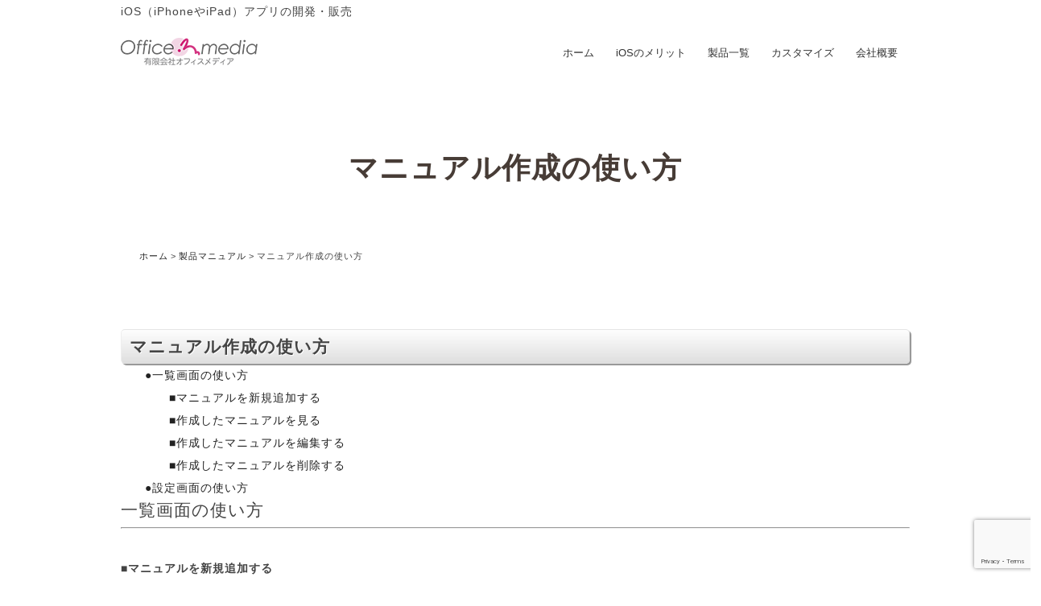

--- FILE ---
content_type: text/html; charset=UTF-8
request_url: https://ios-appli.jp/manual/2317/
body_size: 12831
content:
<!DOCTYPE html>
<html xmlns:fb="http://ogp.me/ns/fb#" lang="ja">
<head>
<meta charset="UTF-8">
<meta name="viewport" content="width=device-width, user-scalable=yes, maximum-scale=1.0, minimum-scale=1.0">

<script src="https://ajax.googleapis.com/ajax/libs/jquery/1.9.1/jquery.min.js"></script>
<script src="https://ios-appli.jp/sys/wp-content/themes/aqua_flow/js/menu.js" type="text/javascript"></script>
<script src="https://ios-appli.jp/sys/wp-content/themes/aqua_flow/js/cleartxt.js" type="text/javascript"></script>
<script src="https://ios-appli.jp/sys/wp-content/themes/aqua_flow/js/scroll.js" type="text/javascript"></script>
<link href="https://fonts.googleapis.com/css?family=Droid+Sans:700|Lato:900|Anton" rel="stylesheet" type="text/css">
<link rel="start" href="https://ios-appli.jp" title="ホーム">
<link rel="pingback" href="https://ios-appli.jp/sys/xmlrpc.php">
<link rel="stylesheet" href="https://ios-appli.jp/sys/wp-content/themes/aqua_flow/style.css">
<link rel="index" href="https://ios-appli.jp">
<link rel="alternate" media="handheld" type="text/html" href="https://ios-appli.jp">
<link rel="canonical" href="https://ios-appli.jp" />
	<link rel="icon" href="https://ios-appli.jp/sys/wp-content/themes/aqua_flow/images/favicon.ico" type="image/x-icon">
	<link rel="shortcut icon" href="https://ios-appli.jp/sys/wp-content/themes/aqua_flow/images/favicon.ico" type="image/x-icon">
<link rel="stylesheet" href="https://use.fontawesome.com/releases/v6.7.2/css/all.css">
	<!-- OGP 後で設定を見直す -->
<meta property="og:site_name" content="有限会社オフィスメディア">
<meta property="og:url" content="https://ios-appli.jp">
<meta property="og:type" content="website">
<meta property="og:title" content="有限会社オフィスメディア">
<meta property="og:description" content="iOS（iPhoneやiPad）アプリの開発・販売"/>
<meta http-equiv="Pragma" content="no-cache">
<meta name="robots" content="index,follow">
<meta http-equiv="content-style-type" content="text/css">
<meta name="author" content="faith http://fhm.jp/">
<meta name="copyright" content="Copyright faith"><!-- AjaxZip3の読み込み -->
<script type='text/javascript' src='https://ajaxzip3.github.io/ajaxzip3.js' charset='UTF-8'></script>
<script type="text/javascript">
//<![CDATA[
jQuery(function(){
  jQuery('#zip').keyup(function(event){
    AjaxZip3.zip2addr(this,'','your-pref','your-city');
  })
})
//]]>
</script>
<!-- Google+のID指定 -->
<link href='https://plus.google.com/u/0/108183083395317979378' rel='publisher'/>
<!-- HTML5非対応ブラウザ用 -->
<!--[if lt IE 9]>
<script src="https://html5shim.googlecode.com/svn/trunk/html5.js"></script>
<![endif]-->
<meta name="keywords" content="ios アプリ開発　名古屋 三重県　岐阜県　法人 iPhone iPad" />
<meta name="description" content="●一覧画面の使い方 ■マニュアルを新規追加する ■作成したマニュアルを見る ■作成したマニュアルを編集する ■作成したマニュアルを削除する ●設定画面の使い方 一覧画面の使い方 ■マニュアルを新規追加する 1.追加/編集をタップします。 &amp;" />

<!-- WP SiteManager OGP Tags -->
<meta property="og:title" content="マニュアル作成の使い方" />
<meta property="og:type" content="article" />
<meta property="og:url" content="https://ios-appli.jp/manual/2317/" />
<meta property="og:description" content="●一覧画面の使い方 ■マニュアルを新規追加する ■作成したマニュアルを見る ■作成したマニュアルを編集する ■作成したマニュアルを削除する ●設定画面の使い方 一覧画面の使い方 ■マニュアルを新規追加する 1.追加/編集をタップします。 &amp;" />
<meta property="og:site_name" content="有限会社オフィスメディア" />
<meta property="og:image" content="https://ios-appli.jp/sys/wp-content/uploads/2015/01/2c7cc34337903f97373e65bce4e90448.png" />

<!-- WP SiteManager Twitter Cards Tags -->
<meta name="twitter:title" content="マニュアル作成の使い方" />
<meta name="twitter:url" content="https://ios-appli.jp/manual/2317/" />
<meta name="twitter:description" content="●一覧画面の使い方 ■マニュアルを新規追加する ■作成したマニュアルを見る ■作成したマニュアルを編集する ■作成したマニュアルを削除する ●設定画面の使い方 一覧画面の使い方 ■マニュアルを新規追加する 1.追加/編集をタップします。 &amp;" />
<meta name="twitter:card" content="summary" />
<meta name="twitter:image" content="https://ios-appli.jp/sys/wp-content/uploads/2015/01/2c7cc34337903f97373e65bce4e90448-640x640.png" />

		<!-- All in One SEO 4.2.6.1 - aioseo.com -->
		<title>マニュアル作成の使い方 | 有限会社オフィスメディア</title>
		<meta name="robots" content="max-image-preview:large" />
		<link rel="canonical" href="https://ios-appli.jp/manual/2317/" />
		<meta name="generator" content="All in One SEO (AIOSEO) 4.2.6.1 " />
		<meta property="og:locale" content="ja_JP" />
		<meta property="og:site_name" content="有限会社オフィスメディア | iOS（iPhoneやiPad）アプリの開発・販売" />
		<meta property="og:type" content="article" />
		<meta property="og:title" content="マニュアル作成の使い方 | 有限会社オフィスメディア" />
		<meta property="og:url" content="https://ios-appli.jp/manual/2317/" />
		<meta property="article:published_time" content="2014-05-17T05:22:37+00:00" />
		<meta property="article:modified_time" content="2016-08-18T04:45:35+00:00" />
		<meta name="twitter:card" content="summary_large_image" />
		<meta name="twitter:title" content="マニュアル作成の使い方 | 有限会社オフィスメディア" />
		<script type="application/ld+json" class="aioseo-schema">
			{"@context":"https:\/\/schema.org","@graph":[{"@type":"Article","@id":"https:\/\/ios-appli.jp\/manual\/2317\/#article","name":"\u30de\u30cb\u30e5\u30a2\u30eb\u4f5c\u6210\u306e\u4f7f\u3044\u65b9 | \u6709\u9650\u4f1a\u793e\u30aa\u30d5\u30a3\u30b9\u30e1\u30c7\u30a3\u30a2","headline":"\u30de\u30cb\u30e5\u30a2\u30eb\u4f5c\u6210\u306e\u4f7f\u3044\u65b9","author":{"@id":"https:\/\/ios-appli.jp\/author\/user_admin\/#author"},"publisher":{"@id":"https:\/\/ios-appli.jp\/#organization"},"image":{"@type":"ImageObject","url":"https:\/\/ios-appli.jp\/sys\/wp-content\/uploads\/2015\/01\/2c7cc34337903f97373e65bce4e90448.png","width":1024,"height":1024},"datePublished":"2014-05-17T05:22:37+09:00","dateModified":"2014-05-17T05:22:37+09:00","inLanguage":"ja","mainEntityOfPage":{"@id":"https:\/\/ios-appli.jp\/manual\/2317\/#webpage"},"isPartOf":{"@id":"https:\/\/ios-appli.jp\/manual\/2317\/#webpage"},"articleSection":"\u88fd\u54c1\u30de\u30cb\u30e5\u30a2\u30eb"},{"@type":"BreadcrumbList","@id":"https:\/\/ios-appli.jp\/manual\/2317\/#breadcrumblist","itemListElement":[{"@type":"ListItem","@id":"https:\/\/ios-appli.jp\/#listItem","position":1,"item":{"@type":"WebPage","@id":"https:\/\/ios-appli.jp\/","name":"\u30db\u30fc\u30e0","description":"iOS\uff08iPhone\u3084iPad\uff09\u30a2\u30d7\u30ea\u306e\u958b\u767a\u30fb\u8ca9\u58f2","url":"https:\/\/ios-appli.jp\/"},"nextItem":"https:\/\/ios-appli.jp\/manual\/#listItem"},{"@type":"ListItem","@id":"https:\/\/ios-appli.jp\/manual\/#listItem","position":2,"item":{"@type":"WebPage","@id":"https:\/\/ios-appli.jp\/manual\/","name":"\u88fd\u54c1\u30de\u30cb\u30e5\u30a2\u30eb","url":"https:\/\/ios-appli.jp\/manual\/"},"previousItem":"https:\/\/ios-appli.jp\/#listItem"}]},{"@type":"Organization","@id":"https:\/\/ios-appli.jp\/#organization","name":"\u6709\u9650\u4f1a\u793e\u30aa\u30d5\u30a3\u30b9\u30e1\u30c7\u30a3\u30a2","url":"https:\/\/ios-appli.jp\/"},{"@type":"WebPage","@id":"https:\/\/ios-appli.jp\/manual\/2317\/#webpage","url":"https:\/\/ios-appli.jp\/manual\/2317\/","name":"\u30de\u30cb\u30e5\u30a2\u30eb\u4f5c\u6210\u306e\u4f7f\u3044\u65b9 | \u6709\u9650\u4f1a\u793e\u30aa\u30d5\u30a3\u30b9\u30e1\u30c7\u30a3\u30a2","inLanguage":"ja","isPartOf":{"@id":"https:\/\/ios-appli.jp\/#website"},"breadcrumb":{"@id":"https:\/\/ios-appli.jp\/manual\/2317\/#breadcrumblist"},"author":"https:\/\/ios-appli.jp\/author\/user_admin\/#author","creator":"https:\/\/ios-appli.jp\/author\/user_admin\/#author","image":{"@type":"ImageObject","url":"https:\/\/ios-appli.jp\/sys\/wp-content\/uploads\/2015\/01\/2c7cc34337903f97373e65bce4e90448.png","@id":"https:\/\/ios-appli.jp\/#mainImage","width":1024,"height":1024},"primaryImageOfPage":{"@id":"https:\/\/ios-appli.jp\/manual\/2317\/#mainImage"},"datePublished":"2014-05-17T05:22:37+09:00","dateModified":"2016-08-18T04:45:35+09:00"},{"@type":"WebSite","@id":"https:\/\/ios-appli.jp\/#website","url":"https:\/\/ios-appli.jp\/","name":"\u6709\u9650\u4f1a\u793e\u30aa\u30d5\u30a3\u30b9\u30e1\u30c7\u30a3\u30a2","description":"iOS\uff08iPhone\u3084iPad\uff09\u30a2\u30d7\u30ea\u306e\u958b\u767a\u30fb\u8ca9\u58f2","inLanguage":"ja","publisher":{"@id":"https:\/\/ios-appli.jp\/#organization"}}]}
		</script>
		<!-- All in One SEO -->

<link rel='dns-prefetch' href='//ios-appli.jp' />
<link rel='dns-prefetch' href='//cdn.jsdelivr.net' />
<link rel='dns-prefetch' href='//www.google.com' />
<link rel='dns-prefetch' href='//s.w.org' />
<link rel="alternate" type="application/rss+xml" title="有限会社オフィスメディア &raquo; フィード" href="https://ios-appli.jp/feed/" />
<link rel="alternate" type="application/rss+xml" title="有限会社オフィスメディア &raquo; コメントフィード" href="https://ios-appli.jp/comments/feed/" />
		<!-- This site uses the Google Analytics by MonsterInsights plugin v8.10.0 - Using Analytics tracking - https://www.monsterinsights.com/ -->
							<script
				src="//www.googletagmanager.com/gtag/js?id=UA-141671145-2"  data-cfasync="false" data-wpfc-render="false" type="text/javascript" async></script>
			<script data-cfasync="false" data-wpfc-render="false" type="text/javascript">
				var mi_version = '8.10.0';
				var mi_track_user = true;
				var mi_no_track_reason = '';
				
								var disableStrs = [
															'ga-disable-UA-141671145-2',
									];

				/* Function to detect opted out users */
				function __gtagTrackerIsOptedOut() {
					for (var index = 0; index < disableStrs.length; index++) {
						if (document.cookie.indexOf(disableStrs[index] + '=true') > -1) {
							return true;
						}
					}

					return false;
				}

				/* Disable tracking if the opt-out cookie exists. */
				if (__gtagTrackerIsOptedOut()) {
					for (var index = 0; index < disableStrs.length; index++) {
						window[disableStrs[index]] = true;
					}
				}

				/* Opt-out function */
				function __gtagTrackerOptout() {
					for (var index = 0; index < disableStrs.length; index++) {
						document.cookie = disableStrs[index] + '=true; expires=Thu, 31 Dec 2099 23:59:59 UTC; path=/';
						window[disableStrs[index]] = true;
					}
				}

				if ('undefined' === typeof gaOptout) {
					function gaOptout() {
						__gtagTrackerOptout();
					}
				}
								window.dataLayer = window.dataLayer || [];

				window.MonsterInsightsDualTracker = {
					helpers: {},
					trackers: {},
				};
				if (mi_track_user) {
					function __gtagDataLayer() {
						dataLayer.push(arguments);
					}

					function __gtagTracker(type, name, parameters) {
						if (!parameters) {
							parameters = {};
						}

						if (parameters.send_to) {
							__gtagDataLayer.apply(null, arguments);
							return;
						}

						if (type === 'event') {
							
														parameters.send_to = monsterinsights_frontend.ua;
							__gtagDataLayer(type, name, parameters);
													} else {
							__gtagDataLayer.apply(null, arguments);
						}
					}

					__gtagTracker('js', new Date());
					__gtagTracker('set', {
						'developer_id.dZGIzZG': true,
											});
															__gtagTracker('config', 'UA-141671145-2', {"forceSSL":"true"} );
										window.gtag = __gtagTracker;										(function () {
						/* https://developers.google.com/analytics/devguides/collection/analyticsjs/ */
						/* ga and __gaTracker compatibility shim. */
						var noopfn = function () {
							return null;
						};
						var newtracker = function () {
							return new Tracker();
						};
						var Tracker = function () {
							return null;
						};
						var p = Tracker.prototype;
						p.get = noopfn;
						p.set = noopfn;
						p.send = function () {
							var args = Array.prototype.slice.call(arguments);
							args.unshift('send');
							__gaTracker.apply(null, args);
						};
						var __gaTracker = function () {
							var len = arguments.length;
							if (len === 0) {
								return;
							}
							var f = arguments[len - 1];
							if (typeof f !== 'object' || f === null || typeof f.hitCallback !== 'function') {
								if ('send' === arguments[0]) {
									var hitConverted, hitObject = false, action;
									if ('event' === arguments[1]) {
										if ('undefined' !== typeof arguments[3]) {
											hitObject = {
												'eventAction': arguments[3],
												'eventCategory': arguments[2],
												'eventLabel': arguments[4],
												'value': arguments[5] ? arguments[5] : 1,
											}
										}
									}
									if ('pageview' === arguments[1]) {
										if ('undefined' !== typeof arguments[2]) {
											hitObject = {
												'eventAction': 'page_view',
												'page_path': arguments[2],
											}
										}
									}
									if (typeof arguments[2] === 'object') {
										hitObject = arguments[2];
									}
									if (typeof arguments[5] === 'object') {
										Object.assign(hitObject, arguments[5]);
									}
									if ('undefined' !== typeof arguments[1].hitType) {
										hitObject = arguments[1];
										if ('pageview' === hitObject.hitType) {
											hitObject.eventAction = 'page_view';
										}
									}
									if (hitObject) {
										action = 'timing' === arguments[1].hitType ? 'timing_complete' : hitObject.eventAction;
										hitConverted = mapArgs(hitObject);
										__gtagTracker('event', action, hitConverted);
									}
								}
								return;
							}

							function mapArgs(args) {
								var arg, hit = {};
								var gaMap = {
									'eventCategory': 'event_category',
									'eventAction': 'event_action',
									'eventLabel': 'event_label',
									'eventValue': 'event_value',
									'nonInteraction': 'non_interaction',
									'timingCategory': 'event_category',
									'timingVar': 'name',
									'timingValue': 'value',
									'timingLabel': 'event_label',
									'page': 'page_path',
									'location': 'page_location',
									'title': 'page_title',
								};
								for (arg in args) {
																		if (!(!args.hasOwnProperty(arg) || !gaMap.hasOwnProperty(arg))) {
										hit[gaMap[arg]] = args[arg];
									} else {
										hit[arg] = args[arg];
									}
								}
								return hit;
							}

							try {
								f.hitCallback();
							} catch (ex) {
							}
						};
						__gaTracker.create = newtracker;
						__gaTracker.getByName = newtracker;
						__gaTracker.getAll = function () {
							return [];
						};
						__gaTracker.remove = noopfn;
						__gaTracker.loaded = true;
						window['__gaTracker'] = __gaTracker;
					})();
									} else {
										console.log("");
					(function () {
						function __gtagTracker() {
							return null;
						}

						window['__gtagTracker'] = __gtagTracker;
						window['gtag'] = __gtagTracker;
					})();
									}
			</script>
				<!-- / Google Analytics by MonsterInsights -->
		<script type="text/javascript">
window._wpemojiSettings = {"baseUrl":"https:\/\/s.w.org\/images\/core\/emoji\/14.0.0\/72x72\/","ext":".png","svgUrl":"https:\/\/s.w.org\/images\/core\/emoji\/14.0.0\/svg\/","svgExt":".svg","source":{"concatemoji":"https:\/\/ios-appli.jp\/sys\/wp-includes\/js\/wp-emoji-release.min.js?ver=6.0.11"}};
/*! This file is auto-generated */
!function(e,a,t){var n,r,o,i=a.createElement("canvas"),p=i.getContext&&i.getContext("2d");function s(e,t){var a=String.fromCharCode,e=(p.clearRect(0,0,i.width,i.height),p.fillText(a.apply(this,e),0,0),i.toDataURL());return p.clearRect(0,0,i.width,i.height),p.fillText(a.apply(this,t),0,0),e===i.toDataURL()}function c(e){var t=a.createElement("script");t.src=e,t.defer=t.type="text/javascript",a.getElementsByTagName("head")[0].appendChild(t)}for(o=Array("flag","emoji"),t.supports={everything:!0,everythingExceptFlag:!0},r=0;r<o.length;r++)t.supports[o[r]]=function(e){if(!p||!p.fillText)return!1;switch(p.textBaseline="top",p.font="600 32px Arial",e){case"flag":return s([127987,65039,8205,9895,65039],[127987,65039,8203,9895,65039])?!1:!s([55356,56826,55356,56819],[55356,56826,8203,55356,56819])&&!s([55356,57332,56128,56423,56128,56418,56128,56421,56128,56430,56128,56423,56128,56447],[55356,57332,8203,56128,56423,8203,56128,56418,8203,56128,56421,8203,56128,56430,8203,56128,56423,8203,56128,56447]);case"emoji":return!s([129777,127995,8205,129778,127999],[129777,127995,8203,129778,127999])}return!1}(o[r]),t.supports.everything=t.supports.everything&&t.supports[o[r]],"flag"!==o[r]&&(t.supports.everythingExceptFlag=t.supports.everythingExceptFlag&&t.supports[o[r]]);t.supports.everythingExceptFlag=t.supports.everythingExceptFlag&&!t.supports.flag,t.DOMReady=!1,t.readyCallback=function(){t.DOMReady=!0},t.supports.everything||(n=function(){t.readyCallback()},a.addEventListener?(a.addEventListener("DOMContentLoaded",n,!1),e.addEventListener("load",n,!1)):(e.attachEvent("onload",n),a.attachEvent("onreadystatechange",function(){"complete"===a.readyState&&t.readyCallback()})),(e=t.source||{}).concatemoji?c(e.concatemoji):e.wpemoji&&e.twemoji&&(c(e.twemoji),c(e.wpemoji)))}(window,document,window._wpemojiSettings);
</script>
<style type="text/css">
img.wp-smiley,
img.emoji {
	display: inline !important;
	border: none !important;
	box-shadow: none !important;
	height: 1em !important;
	width: 1em !important;
	margin: 0 0.07em !important;
	vertical-align: -0.1em !important;
	background: none !important;
	padding: 0 !important;
}
</style>
	<link rel='stylesheet' id='easy-modal-site-css'  href='https://ios-appli.jp/sys/wp-content/plugins/easy-modal/assets/styles/easy-modal-site.css?ver=0.1' type='text/css' media='all' />
<link rel='stylesheet' id='wp-block-library-css'  href='https://ios-appli.jp/sys/wp-includes/css/dist/block-library/style.min.css?ver=6.0.11' type='text/css' media='all' />
<style id='global-styles-inline-css' type='text/css'>
body{--wp--preset--color--black: #000000;--wp--preset--color--cyan-bluish-gray: #abb8c3;--wp--preset--color--white: #ffffff;--wp--preset--color--pale-pink: #f78da7;--wp--preset--color--vivid-red: #cf2e2e;--wp--preset--color--luminous-vivid-orange: #ff6900;--wp--preset--color--luminous-vivid-amber: #fcb900;--wp--preset--color--light-green-cyan: #7bdcb5;--wp--preset--color--vivid-green-cyan: #00d084;--wp--preset--color--pale-cyan-blue: #8ed1fc;--wp--preset--color--vivid-cyan-blue: #0693e3;--wp--preset--color--vivid-purple: #9b51e0;--wp--preset--gradient--vivid-cyan-blue-to-vivid-purple: linear-gradient(135deg,rgba(6,147,227,1) 0%,rgb(155,81,224) 100%);--wp--preset--gradient--light-green-cyan-to-vivid-green-cyan: linear-gradient(135deg,rgb(122,220,180) 0%,rgb(0,208,130) 100%);--wp--preset--gradient--luminous-vivid-amber-to-luminous-vivid-orange: linear-gradient(135deg,rgba(252,185,0,1) 0%,rgba(255,105,0,1) 100%);--wp--preset--gradient--luminous-vivid-orange-to-vivid-red: linear-gradient(135deg,rgba(255,105,0,1) 0%,rgb(207,46,46) 100%);--wp--preset--gradient--very-light-gray-to-cyan-bluish-gray: linear-gradient(135deg,rgb(238,238,238) 0%,rgb(169,184,195) 100%);--wp--preset--gradient--cool-to-warm-spectrum: linear-gradient(135deg,rgb(74,234,220) 0%,rgb(151,120,209) 20%,rgb(207,42,186) 40%,rgb(238,44,130) 60%,rgb(251,105,98) 80%,rgb(254,248,76) 100%);--wp--preset--gradient--blush-light-purple: linear-gradient(135deg,rgb(255,206,236) 0%,rgb(152,150,240) 100%);--wp--preset--gradient--blush-bordeaux: linear-gradient(135deg,rgb(254,205,165) 0%,rgb(254,45,45) 50%,rgb(107,0,62) 100%);--wp--preset--gradient--luminous-dusk: linear-gradient(135deg,rgb(255,203,112) 0%,rgb(199,81,192) 50%,rgb(65,88,208) 100%);--wp--preset--gradient--pale-ocean: linear-gradient(135deg,rgb(255,245,203) 0%,rgb(182,227,212) 50%,rgb(51,167,181) 100%);--wp--preset--gradient--electric-grass: linear-gradient(135deg,rgb(202,248,128) 0%,rgb(113,206,126) 100%);--wp--preset--gradient--midnight: linear-gradient(135deg,rgb(2,3,129) 0%,rgb(40,116,252) 100%);--wp--preset--duotone--dark-grayscale: url('#wp-duotone-dark-grayscale');--wp--preset--duotone--grayscale: url('#wp-duotone-grayscale');--wp--preset--duotone--purple-yellow: url('#wp-duotone-purple-yellow');--wp--preset--duotone--blue-red: url('#wp-duotone-blue-red');--wp--preset--duotone--midnight: url('#wp-duotone-midnight');--wp--preset--duotone--magenta-yellow: url('#wp-duotone-magenta-yellow');--wp--preset--duotone--purple-green: url('#wp-duotone-purple-green');--wp--preset--duotone--blue-orange: url('#wp-duotone-blue-orange');--wp--preset--font-size--small: 13px;--wp--preset--font-size--medium: 20px;--wp--preset--font-size--large: 36px;--wp--preset--font-size--x-large: 42px;}.has-black-color{color: var(--wp--preset--color--black) !important;}.has-cyan-bluish-gray-color{color: var(--wp--preset--color--cyan-bluish-gray) !important;}.has-white-color{color: var(--wp--preset--color--white) !important;}.has-pale-pink-color{color: var(--wp--preset--color--pale-pink) !important;}.has-vivid-red-color{color: var(--wp--preset--color--vivid-red) !important;}.has-luminous-vivid-orange-color{color: var(--wp--preset--color--luminous-vivid-orange) !important;}.has-luminous-vivid-amber-color{color: var(--wp--preset--color--luminous-vivid-amber) !important;}.has-light-green-cyan-color{color: var(--wp--preset--color--light-green-cyan) !important;}.has-vivid-green-cyan-color{color: var(--wp--preset--color--vivid-green-cyan) !important;}.has-pale-cyan-blue-color{color: var(--wp--preset--color--pale-cyan-blue) !important;}.has-vivid-cyan-blue-color{color: var(--wp--preset--color--vivid-cyan-blue) !important;}.has-vivid-purple-color{color: var(--wp--preset--color--vivid-purple) !important;}.has-black-background-color{background-color: var(--wp--preset--color--black) !important;}.has-cyan-bluish-gray-background-color{background-color: var(--wp--preset--color--cyan-bluish-gray) !important;}.has-white-background-color{background-color: var(--wp--preset--color--white) !important;}.has-pale-pink-background-color{background-color: var(--wp--preset--color--pale-pink) !important;}.has-vivid-red-background-color{background-color: var(--wp--preset--color--vivid-red) !important;}.has-luminous-vivid-orange-background-color{background-color: var(--wp--preset--color--luminous-vivid-orange) !important;}.has-luminous-vivid-amber-background-color{background-color: var(--wp--preset--color--luminous-vivid-amber) !important;}.has-light-green-cyan-background-color{background-color: var(--wp--preset--color--light-green-cyan) !important;}.has-vivid-green-cyan-background-color{background-color: var(--wp--preset--color--vivid-green-cyan) !important;}.has-pale-cyan-blue-background-color{background-color: var(--wp--preset--color--pale-cyan-blue) !important;}.has-vivid-cyan-blue-background-color{background-color: var(--wp--preset--color--vivid-cyan-blue) !important;}.has-vivid-purple-background-color{background-color: var(--wp--preset--color--vivid-purple) !important;}.has-black-border-color{border-color: var(--wp--preset--color--black) !important;}.has-cyan-bluish-gray-border-color{border-color: var(--wp--preset--color--cyan-bluish-gray) !important;}.has-white-border-color{border-color: var(--wp--preset--color--white) !important;}.has-pale-pink-border-color{border-color: var(--wp--preset--color--pale-pink) !important;}.has-vivid-red-border-color{border-color: var(--wp--preset--color--vivid-red) !important;}.has-luminous-vivid-orange-border-color{border-color: var(--wp--preset--color--luminous-vivid-orange) !important;}.has-luminous-vivid-amber-border-color{border-color: var(--wp--preset--color--luminous-vivid-amber) !important;}.has-light-green-cyan-border-color{border-color: var(--wp--preset--color--light-green-cyan) !important;}.has-vivid-green-cyan-border-color{border-color: var(--wp--preset--color--vivid-green-cyan) !important;}.has-pale-cyan-blue-border-color{border-color: var(--wp--preset--color--pale-cyan-blue) !important;}.has-vivid-cyan-blue-border-color{border-color: var(--wp--preset--color--vivid-cyan-blue) !important;}.has-vivid-purple-border-color{border-color: var(--wp--preset--color--vivid-purple) !important;}.has-vivid-cyan-blue-to-vivid-purple-gradient-background{background: var(--wp--preset--gradient--vivid-cyan-blue-to-vivid-purple) !important;}.has-light-green-cyan-to-vivid-green-cyan-gradient-background{background: var(--wp--preset--gradient--light-green-cyan-to-vivid-green-cyan) !important;}.has-luminous-vivid-amber-to-luminous-vivid-orange-gradient-background{background: var(--wp--preset--gradient--luminous-vivid-amber-to-luminous-vivid-orange) !important;}.has-luminous-vivid-orange-to-vivid-red-gradient-background{background: var(--wp--preset--gradient--luminous-vivid-orange-to-vivid-red) !important;}.has-very-light-gray-to-cyan-bluish-gray-gradient-background{background: var(--wp--preset--gradient--very-light-gray-to-cyan-bluish-gray) !important;}.has-cool-to-warm-spectrum-gradient-background{background: var(--wp--preset--gradient--cool-to-warm-spectrum) !important;}.has-blush-light-purple-gradient-background{background: var(--wp--preset--gradient--blush-light-purple) !important;}.has-blush-bordeaux-gradient-background{background: var(--wp--preset--gradient--blush-bordeaux) !important;}.has-luminous-dusk-gradient-background{background: var(--wp--preset--gradient--luminous-dusk) !important;}.has-pale-ocean-gradient-background{background: var(--wp--preset--gradient--pale-ocean) !important;}.has-electric-grass-gradient-background{background: var(--wp--preset--gradient--electric-grass) !important;}.has-midnight-gradient-background{background: var(--wp--preset--gradient--midnight) !important;}.has-small-font-size{font-size: var(--wp--preset--font-size--small) !important;}.has-medium-font-size{font-size: var(--wp--preset--font-size--medium) !important;}.has-large-font-size{font-size: var(--wp--preset--font-size--large) !important;}.has-x-large-font-size{font-size: var(--wp--preset--font-size--x-large) !important;}
</style>
<link rel='stylesheet' id='contact-form-7-css'  href='https://ios-appli.jp/sys/wp-content/plugins/contact-form-7/includes/css/styles.css?ver=5.6.3' type='text/css' media='all' />
<link rel='stylesheet' id='jquery.lightbox.min.css-css'  href='https://ios-appli.jp/sys/wp-content/plugins/wp-jquery-lightbox/styles/lightbox.min.css?ver=1.4.8.2' type='text/css' media='all' />
<!--n2css--><script type='text/javascript' src='https://ios-appli.jp/sys/wp-includes/js/jquery/jquery.min.js?ver=3.6.0' id='jquery-core-js'></script>
<script type='text/javascript' src='https://ios-appli.jp/sys/wp-includes/js/jquery/jquery-migrate.min.js?ver=3.3.2' id='jquery-migrate-js'></script>
<script type='text/javascript' src='https://ios-appli.jp/sys/wp-content/plugins/google-analytics-for-wordpress/assets/js/frontend-gtag.min.js?ver=8.10.0' id='monsterinsights-frontend-script-js'></script>
<script data-cfasync="false" data-wpfc-render="false" type="text/javascript" id='monsterinsights-frontend-script-js-extra'>/* <![CDATA[ */
var monsterinsights_frontend = {"js_events_tracking":"true","download_extensions":"doc,pdf,ppt,zip,xls,docx,pptx,xlsx","inbound_paths":"[]","home_url":"https:\/\/ios-appli.jp","hash_tracking":"false","ua":"UA-141671145-2","v4_id":""};/* ]]> */
</script>
<link rel="https://api.w.org/" href="https://ios-appli.jp/wp-json/" /><link rel="alternate" type="application/json" href="https://ios-appli.jp/wp-json/wp/v2/posts/2317" /><link rel="EditURI" type="application/rsd+xml" title="RSD" href="https://ios-appli.jp/sys/xmlrpc.php?rsd" />
<link rel="wlwmanifest" type="application/wlwmanifest+xml" href="https://ios-appli.jp/sys/wp-includes/wlwmanifest.xml" /> 
<meta name="generator" content="WordPress 6.0.11" />
<link rel='shortlink' href='https://ios-appli.jp/?p=2317' />
<link rel="alternate" type="application/json+oembed" href="https://ios-appli.jp/wp-json/oembed/1.0/embed?url=https%3A%2F%2Fios-appli.jp%2Fmanual%2F2317%2F" />
<link rel="alternate" type="text/xml+oembed" href="https://ios-appli.jp/wp-json/oembed/1.0/embed?url=https%3A%2F%2Fios-appli.jp%2Fmanual%2F2317%2F&#038;format=xml" />
<script type="text/javascript">var plugindir = "https://ios-appli.jp/sys/wp-content/plugins/camera-slideshow/";</script><style>.camera_caption{color:#ffffff;}.camera_caption>div{background:#000000;background:rgba(0,0,0, 0.8);}.camera_prevThumbs,.camera_nextThumbs,.camera_prev,.camera_next,.camera_commands,.camera_thumbs_cont,.camera_pag_ul li{background: #d8d8d8;background: rgba(216,216,216, 0.85);}.camera_wrap .camera_pag .camera_pag_ul li.cameracurrent>span{background:#434648;}.camera_pag_ul li img{border-color:#e6e6e6;}.camera_pag_ul .thumb_arrow{border-top-color:#e6e6e6;}/*Camera additional styles*/</style><style type="text/css">.broken_link, a.broken_link {
	text-decoration: line-through;
}</style></head>
<body data-rsssl=1 class="post-template-default single single-post postid-2317 single-format-standard">
<div id="fb-root"></div>
<script>(function(d, s, id) {
  var js, fjs = d.getElementsByTagName(s)[0];
  if (d.getElementById(id)) return;
  js = d.createElement(s); js.id = id;
  js.src = "//connect.facebook.net/ja_JP/all.js#xfbml=1";
  fjs.parentNode.insertBefore(js, fjs);
}(document, 'script', 'facebook-jssdk'));</script>

<!-- サイドバーがないので　dev2rn消してみます-->

<div id="container" class="clearfix nav7 box4"><!-- 全体包括・詳細はreadme.txt参照 -->
<div id="header"><!-- ヘッダ包括 -->

<div class="description"><!-- Descriptionテキスト -->
<h1>iOS（iPhoneやiPad）アプリの開発・販売</h1>
<!-- //description --></div>

<div id="siteinfo" class="clearfix"><!-- タイトルバーエリア -->


<!-- //siteinfo --></div>


<div id="sitenavi" class="itemClose" onclick="showHide('sitenavi');"><!-- メインナビエリア -->
<div id="navInner" class="insideBox"><!-- メインナビの実表示ボックス -->
	<div id="logo"><!-- メインロゴ -->
		<h2>
			<p><a href="https://ios-appli.jp/"><img loading="lazy" src="https://ios-appli.jp/sys/wp-content/uploads/2021/07/header_logo.png" alt="iOS（iPhoneやiPad）アプリ開発の有限会社オフィスメディア" width="170" height="69" class="alignnone size-full wp-image-3373" /></a></p>
		</h2>

<!-- //logo --></div>

		<h3 class="narrowmenu"><span>CONTENTS</span></h3>
		<div class="skip-link screen-reader-text"><!-- スクリーンリーダー用 -->
			<a href="#content" title="メニューを飛ばす">メニューを飛ばす</a>
		</div>
		<div class="globalNavi">
			<div class="menu-main-navigation-container"><ul id="menu-main-navigation" class="menu"><li><a href="https://ios-appli.jp/">ホーム</a></li>
<li><a href="https://ios-appli.jp/about/">iOSのメリット</a></li>
<li><a href="https://ios-appli.jp/lineup/">製品一覧</a></li>
<li><a href="https://ios-appli.jp/bizapp_cs/">カスタマイズ</a></li>
<li><a href="https://ios-appli.jp/company-info/">会社概要</a>
<ul class="sub-menu">
	<li><a href="https://ios-appli.jp/company-info/#privacy">個人情報保護方針</a></li>
</ul>
</li>
</ul></div>		</div>
<!-- //navInner --></div>
<!-- //sitenavi --></div>


					<div id="bg_siteinfo" class="clearfix"><!-- タイトルバーエリア 背景用 -->
					<div style='height: 200px;'></div><h2 style='color:#473c36;'>マニュアル作成の使い方</h2>				<!-- //bg_siteinfo --></div>
				
				
										
				

				
	

<!-- //header --></div>
<div id="breadcrumb" class="clearfix"><ul><li><a href="https://ios-appli.jp/">ホーム</a></li><li>&gt;</li><li><a href="https://ios-appli.jp/manual/">製品マニュアル</a></li><li>&gt;</li><li>マニュアル作成の使い方</li></ul></div>



<div id="content" class="clearfix">
<div id="wrapper"><!-- 3カラム時の左ボックス -->
<div id="pagebox">
<h2 class="aqua">マニュアル作成の使い方</h2>
<div id="post-2317" class="post">
<p style="padding-left: 30px;"><a href="#inputUse">●一覧画面の使い方</a></p>
<p style="padding-left: 60px;"><a href="#input">■マニュアルを新規追加する</a></p>
<p style="padding-left: 60px;"><a href="#see">■作成したマニュアルを見る</a></p>
<p style="padding-left: 60px;"><a href="#change">■作成したマニュアルを編集する</a></p>
<p style="padding-left: 60px;"><a href="#delete">■作成したマニュアルを削除する</a></p>
<p style="padding-left: 30px;"><a href="#settingUse">●設定画面の使い方</a></p>
<p><a name="inputUse"></a></p>
<h3>一覧画面の使い方</h3>
<hr />
<p><a name="input"></a><br />
<strong>■マニュアルを新規追加する</strong></p>
<p><strong>1.追加/編集をタップします。</strong></p>
<p><a href="https://ios-appli.jp/sys/wp-content/uploads/2016/08/manualpreparation_manual1_2.png" rel="lightbox[2317]"><img class="aligncenter size-full wp-image-2321" src="https://ios-appli.jp/sys/wp-content/uploads/2016/08/manualpreparation_manual1_2.png" alt="manualpreparation_manual1_2" width="240" height="640" /></a></p>
<p>&nbsp;</p>
<p><strong>2.新規タイトルをタップします。</strong></p>
<p><a href="https://ios-appli.jp/sys/wp-content/uploads/2016/08/manualpreparation_manual2_2.png" rel="lightbox[2317]"><img loading="lazy" class="aligncenter size-full wp-image-2322" src="https://ios-appli.jp/sys/wp-content/uploads/2016/08/manualpreparation_manual2_2.png" alt="manualpreparation_manual2_2" width="240" height="640" /></a></p>
<p><strong>3.新規タイトルを入力します。</strong></p>
<p><a href="https://ios-appli.jp/sys/wp-content/uploads/2016/08/manualpreparation_manual3.png" rel="lightbox[2317]"><img loading="lazy" class="aligncenter size-medium wp-image-2323" src="https://ios-appli.jp/sys/wp-content/uploads/2016/08/manualpreparation_manual3-361x640.png" alt="manualpreparation_manual3" width="240" height="640" /></a></p>
<p>最後に改行をタップするとキーボードが隠れます。</p>
<p><strong>4.タイトルの下をタップします。</strong></p>
<p><a href="https://ios-appli.jp/sys/wp-content/uploads/2016/08/manualpreparation_manual4.png" rel="lightbox[2317]"><img loading="lazy" class="aligncenter size-full wp-image-2324" src="https://ios-appli.jp/sys/wp-content/uploads/2016/08/manualpreparation_manual4.png" alt="manualpreparation_manual4" width="240" height="640" /></a></p>
<p><strong>5.手順と画像を作成します。</strong></p>
<p>※動画で撮影することも可能です。</p>
<p><a href="https://ios-appli.jp/sys/wp-content/uploads/2016/08/manualpreparation_manual5.png" rel="lightbox[2317]"><img loading="lazy" class="aligncenter size-medium wp-image-2325" src="https://ios-appli.jp/sys/wp-content/uploads/2016/08/manualpreparation_manual5-361x640.png" alt="manualpreparation_manual5" width="240" height="640" /></a></p>
<p>スワイプで次のページへ送ります。</p>
<p><a href="https://ios-appli.jp/sys/wp-content/uploads/2016/08/manualpreparation_manual6.png" rel="lightbox[2317]"><img loading="lazy" class="size-medium wp-image-2326 aligncenter" src="https://ios-appli.jp/sys/wp-content/uploads/2016/08/manualpreparation_manual6-361x640.png" alt="manualpreparation_manual6" width="240" height="640" /></a></p>
<p>2ページ以降を作成します。</p>
<p><a href="https://ios-appli.jp/sys/wp-content/uploads/2016/08/manualpreparation_manual7.png" rel="lightbox[2317]"><img loading="lazy" class="size-medium wp-image-2327 aligncenter" src="https://ios-appli.jp/sys/wp-content/uploads/2016/08/manualpreparation_manual7-361x640.png" alt="manualpreparation_manual7" width="240" height="640" /></a></p>
<p><strong>6.手順を入力後 完了をタップします。</strong></p>
<p><a href="https://ios-appli.jp/sys/wp-content/uploads/2016/08/manualpreparation_manual8.png" rel="lightbox[2317]"><img loading="lazy" class="aligncenter size-full wp-image-2329" src="https://ios-appli.jp/sys/wp-content/uploads/2016/08/manualpreparation_manual8.png" alt="manualpreparation_manual8" width="240" height="640" /></a></p>
<p><strong>7.一覧画面にマニュアルが作成されます。</strong></p>
<p><a href="https://ios-appli.jp/sys/wp-content/uploads/2016/08/manualpreparation_manual9.png" rel="lightbox[2317]"><img loading="lazy" class="aligncenter size-full wp-image-2330" src="https://ios-appli.jp/sys/wp-content/uploads/2016/08/manualpreparation_manual9.png" alt="manualpreparation_manual9" width="240" height="640" /></a><br />
<a name="see"></a><br />
<strong>■作成したマニュアルを見る</strong></p>
<p><strong>1.確認したいマニュアルをタップします。</strong></p>
<p><a href="https://ios-appli.jp/sys/wp-content/uploads/2016/08/manualpreparation_manual10.png" rel="lightbox[2317]"><img loading="lazy" class="aligncenter size-full wp-image-2331" src="https://ios-appli.jp/sys/wp-content/uploads/2016/08/manualpreparation_manual10.png" alt="manualpreparation_manual10" width="240" height="640" /></a></p>
<p><strong>2.マニュアルが表示されスワイプでページをめくります。</strong></p>
<p><a href="https://ios-appli.jp/sys/wp-content/uploads/2016/08/manualpreparation_manual11.png" rel="lightbox[2317]"><img loading="lazy" class="aligncenter size-medium wp-image-2332" src="https://ios-appli.jp/sys/wp-content/uploads/2016/08/manualpreparation_manual11-361x640.png" alt="manualpreparation_manual11" width="240" height="640" /></a><br />
<a name="change"></a><br />
<strong>■作成したマニュアルを編集する</strong></p>
<p><strong>1.追加/編集をタップします。</strong></p>
<p><a href="https://ios-appli.jp/sys/wp-content/uploads/2016/08/manualpreparation_manual12.png" rel="lightbox[2317]"><img loading="lazy" class="aligncenter size-full wp-image-2334" src="https://ios-appli.jp/sys/wp-content/uploads/2016/08/manualpreparation_manual12.png" alt="manualpreparation_manual12" width="240" height="640" /></a></p>
<p><strong>2.編集するマニュアルをタップします。</strong></p>
<p><a href="https://ios-appli.jp/sys/wp-content/uploads/2016/08/manualpreparation_manual13.png" rel="lightbox[2317]"><img loading="lazy" class="aligncenter size-full wp-image-2335" src="https://ios-appli.jp/sys/wp-content/uploads/2016/08/manualpreparation_manual13.png" alt="manualpreparation_manual13" width="240" height="640" /></a></p>
<p><strong>3.マニュアルを編集し完了をタップします。</strong></p>
<p><a href="https://ios-appli.jp/sys/wp-content/uploads/2016/08/manualpreparation_manual14.png" rel="lightbox[2317]"><img loading="lazy" class="aligncenter size-full wp-image-2336" src="https://ios-appli.jp/sys/wp-content/uploads/2016/08/manualpreparation_manual14.png" alt="manualpreparation_manual14" width="240" height="640" /></a><br />
<a name="delete"></a><br />
<strong>■作成したマニュアルを削除する</strong></p>
<p><strong>1.追加/編集をタップします。</strong></p>
<p><a href="https://ios-appli.jp/sys/wp-content/uploads/2016/08/manualpreparation_manual12.png" rel="lightbox[2317]"><img loading="lazy" class="aligncenter size-full wp-image-2334" src="https://ios-appli.jp/sys/wp-content/uploads/2016/08/manualpreparation_manual12.png" alt="manualpreparation_manual12" width="240" height="640" /></a></p>
<p><strong>2.削除するマニュアルを長押しします。</strong></p>
<p><a href="https://ios-appli.jp/sys/wp-content/uploads/2016/08/manualpreparation_manual13.png" rel="lightbox[2317]"><img loading="lazy" class="aligncenter size-full wp-image-2335" src="https://ios-appli.jp/sys/wp-content/uploads/2016/08/manualpreparation_manual13.png" alt="manualpreparation_manual13" width="240" height="640" /></a></p>
<p><strong>3.YESをタップします。</strong></p>
<p><a href="https://ios-appli.jp/sys/wp-content/uploads/2016/08/manualpreparation_manual15.png" rel="lightbox[2317]"><img loading="lazy" class="aligncenter size-medium wp-image-2337" src="https://ios-appli.jp/sys/wp-content/uploads/2016/08/manualpreparation_manual15-361x640.png" alt="manualpreparation_manual15" width="240" height="640" /></a></p>
<p><strong>4.マニュアルが削除されます。</strong></p>
<p><a href="https://ios-appli.jp/sys/wp-content/uploads/2016/08/manualpreparation_manual16.png" rel="lightbox[2317]"><img loading="lazy" class="aligncenter size-full wp-image-2338" src="https://ios-appli.jp/sys/wp-content/uploads/2016/08/manualpreparation_manual16.png" alt="manualpreparation_manual16" width="240" height="640" /></a><br />
<a name="settingUse"></a></p>
<h3>設定画面の使い方</h3>
<hr />
<p>アプリの設定画面が表示されます。</p>
<p><a href="https://ios-appli.jp/sys/wp-content/uploads/2016/08/manualpreparation_manual17.png" rel="lightbox[2317]"><img loading="lazy" class="aligncenter size-medium wp-image-2339" src="https://ios-appli.jp/sys/wp-content/uploads/2016/08/manualpreparation_manual17-361x640.png" alt="manualpreparation_manual17" width="240" height="640" /></a></p>
<p>●写真の解像度</p>
<p>解像度を設定します。（&#8221;Low&#8221;：低解像度　&#8221;Middle&#8221;：中解像度　&#8221;High&#8221;：高解像度）</p>
<p>&nbsp;</p>
<p>●データ一括削除</p>
<p>今まで入力したマニュアルがすべて削除されます。</p>
<p>&nbsp;</p>
<p>●困ったときは</p>
<p>マニュアル作成の操作方法を確認することができます。</p>
<p>&nbsp;</p>
<p>●良いアプリと思ったら</p>
<p>本アプリの評価をお願いします。</p>
<p>&nbsp;</p>
<p>●その他のアプリのご紹介</p>
<p>他のアプリが一覧表示されます。</p>
<!-- /post --></div>
<!-- /pagebox --></div>
				<div id="sidebar"> <!--サイドバー領域の開始-->
														
				<!-- 新着アプリ
				<h3 class="widget-title">新着アプリ</h3>
					<ul>
																			<li><a href="https://ios-appli.jp/lineup/3170/">ペット記録</a></li>
													<li><a href="https://ios-appli.jp/lineup/2998/">営業車管理SYNC</a></li>
													<li><a href="https://ios-appli.jp/lineup/2873/">現場動画</a></li>
													<li><a href="https://ios-appli.jp/lineup/2528/">税理士日報SYNC</a></li>
													<li><a href="https://ios-appli.jp/lineup/2129/">日報報告SYNC</a></li>
											</ul>
					
				-->
					
							<!-- /sidebar --></div>
			<!-- //wrapper --></div>
		<div id="sidebar2">
																							<!-- /sidebar2 --></div>
	<!-- //content --></div><div id="footer"><!-- フッター領域の開始 -->
<div id="footerbox" class="clearfix"><!-- フッターテキスト領域 -->


				<div>
					<div class="footer_ue clearfix">
<div class="footer_ue2">
<div class="footer_column one_third center"><a href="https://ios-appli.jp/lineup/"><img loading="lazy" src="https://ios-appli.jp/sys/wp-content/uploads/2021/04/footer_btn1.png" alt="" width="100" height="100" class="alignnone footer_img wp-image-3231" srcset="https://ios-appli.jp/sys/wp-content/uploads/2021/04/footer_btn1.png 200w, https://ios-appli.jp/sys/wp-content/uploads/2021/04/footer_btn1-150x150.png 150w" sizes="(max-width: 100px) 100vw, 100px" /></a></p>
<div class="footer_link"><a href="https://ios-appli.jp/lineup/">製品一覧</a></div>
</div>
<div class="footer_column one_third center">
<a href="https://ios-appli.jp/bizapp_cs/"><img loading="lazy" src="https://ios-appli.jp/sys/wp-content/uploads/2021/04/footer_btn2.png" alt="" width="100" height="100" class="alignnone footer_img wp-image-3232" srcset="https://ios-appli.jp/sys/wp-content/uploads/2021/04/footer_btn2.png 200w, https://ios-appli.jp/sys/wp-content/uploads/2021/04/footer_btn2-150x150.png 150w" sizes="(max-width: 100px) 100vw, 100px" /></a></p>
<div class="footer_link"><a href="https://ios-appli.jp/bizapp_cs/">アプリカスタマイズサービス</a></div>
</div>
<div class="footer_column one_third center last">
<a href="https://ios-appli.jp/solutions/"><img loading="lazy" src="https://ios-appli.jp/sys/wp-content/uploads/2021/04/footer_btn3.png" alt="" width="100" height="100" class="alignnone footer_img wp-image-3233" srcset="https://ios-appli.jp/sys/wp-content/uploads/2021/04/footer_btn3.png 200w, https://ios-appli.jp/sys/wp-content/uploads/2021/04/footer_btn3-150x150.png 150w" sizes="(max-width: 100px) 100vw, 100px" /></a></p>
<div class="footer_link"><a href="https://ios-appli.jp/solutions/">法人向けアプリ開発</a></div>
</div>
</div>
</div>
				</div>
				<div class="clearfix">
				</div>
				<div>
					<div class="footer_shita2">
<ul class="footer_shita">
<li>
<a href="https://ios-appli.jp/"><img loading="lazy" src="https://ios-appli.jp/sys/wp-content/uploads/2021/04/officemedia_logo.png" alt="Office Media" width="265" height="53" /></a><br />
〒511-0821　三重県桑名市大字矢田760-1<br />
<span class="logo_text">TEL.0594-23-2450 /</span> <span class="logo_text">FAX.0594-23-3643</span>
</li>
<li class="footer_tel">
<span class="logo_text">TEL.</span><span class="logo_text">0120-298-192</span>
</li>
</ul>
</div>
				</div>



<!--フッターナビは表示されない-->
<div id="footnavi" style="display: none;"><!-- フッターナビエリア -->
<div class="menu-footer-navigation-container"><ul id="menu-footer-navigation" class="menu"><li><a href="https://ios-appli.jp/">ホーム</a></li>
<li><a href="https://ios-appli.jp/about/">iOSアプリのメリット</a></li>
<li><a href="https://ios-appli.jp/lineup/">製品一覧</a></li>
<li><a href="https://ios-appli.jp/manual/">製品マニュアル</a></li>
<li><a href="https://ios-appli.jp/company-info/">会社概要</a></li>
<li><a href="https://ios-appli.jp/inquiry/">お問い合わせ</a></li>
</ul></div><!-- /footnavi --></div>




<!-- /footerbox --></div>
<div id="copyright"><!-- コピーライト表記エリア -->
Copyright
&copy;
2026<a href="https://ios-appli.jp">
			<div class="textwidget">office-media</div>
		</a>.
All
Rights
Reservred.

<!-- /copyright --></div>
<div id="pageup"><!-- 上に戻る -->
<a href="#container">
<img src="https://ios-appli.jp/sys/wp-content/themes/aqua_flow/images/pageUp.png" width="13" height="65" alt="PageTop">
</a><!-- /pageup --></div>
<div id="eModal-1" class="emodal theme-1" data-emodal="{&quot;id&quot;:&quot;1&quot;,&quot;theme_id&quot;:&quot;1&quot;,&quot;meta&quot;:{&quot;id&quot;:&quot;1&quot;,&quot;modal_id&quot;:&quot;1&quot;,&quot;display&quot;:{&quot;overlay_disabled&quot;:0,&quot;size&quot;:&quot;auto&quot;,&quot;custom_width&quot;:0,&quot;custom_width_unit&quot;:&quot;%&quot;,&quot;custom_height&quot;:0,&quot;custom_height_unit&quot;:&quot;em&quot;,&quot;custom_height_auto&quot;:1,&quot;location&quot;:&quot;center &quot;,&quot;position&quot;:{&quot;top&quot;:100,&quot;left&quot;:0,&quot;bottom&quot;:0,&quot;right&quot;:0,&quot;fixed&quot;:0},&quot;animation&quot;:{&quot;type&quot;:&quot;grow&quot;,&quot;speed&quot;:&quot;350&quot;,&quot;origin&quot;:&quot;center center&quot;}},&quot;close&quot;:{&quot;overlay_click&quot;:1,&quot;esc_press&quot;:1}}}"><div class="emodal-title">本社</div><div class="emodal-content"><div class="topmap"><iframe class="map_frame" src="https://www.google.com/maps/embed?pb=!1m18!1m12!1m3!1d816.4747591731737!2d136.67732817921927!3d35.05926324654408!2m3!1f0!2f0!3f0!3m2!1i1024!2i768!4f13.1!3m3!1m2!1s0x60039a9a2a9bc19d%3A0xc5660102ffc4fc3b!2z44CSNTExLTA4MjEg5LiJ6YeN55yM5qGR5ZCN5biC55-i55Sw77yX77yW77yQ4oiS77yRIO-8r--9hu-9hu-9ie-9g--9he-8re-9he-9hO-9ie-9gQ!5e0!3m2!1sja!2sjp!4v1450012821080" frameborder="0" style="border:0" allowfullscreen></iframe></div>
</div><a class="emodal-close">&#215;</a></div><div id="eModal-2" class="emodal theme-1" data-emodal="{&quot;id&quot;:&quot;2&quot;,&quot;theme_id&quot;:&quot;1&quot;,&quot;meta&quot;:{&quot;id&quot;:&quot;2&quot;,&quot;modal_id&quot;:&quot;2&quot;,&quot;display&quot;:{&quot;overlay_disabled&quot;:0,&quot;size&quot;:&quot;auto&quot;,&quot;custom_width&quot;:0,&quot;custom_width_unit&quot;:&quot;%&quot;,&quot;custom_height&quot;:0,&quot;custom_height_unit&quot;:&quot;em&quot;,&quot;custom_height_auto&quot;:1,&quot;location&quot;:&quot;center &quot;,&quot;position&quot;:{&quot;top&quot;:100,&quot;left&quot;:0,&quot;bottom&quot;:0,&quot;right&quot;:0,&quot;fixed&quot;:0},&quot;animation&quot;:{&quot;type&quot;:&quot;grow&quot;,&quot;speed&quot;:&quot;350&quot;,&quot;origin&quot;:&quot;center center&quot;}},&quot;close&quot;:{&quot;overlay_click&quot;:1,&quot;esc_press&quot;:1}}}"><div class="emodal-title">名古屋オフィス</div><div class="emodal-content"><div class="topmap"><iframe class="map_frame" src="https://www.google.com/maps/embed?pb=!1m14!1m8!1m3!1d3261.403107693144!2d136.9103985!3d35.1715042!3m2!1i1024!2i768!4f13.1!3m3!1m2!1s0x600370d5d9f54039%3A0x1296beccd447671b!2z44CSNDYwLTAwMDMg5oSb55-l55yM5ZCN5Y-k5bGL5biC5Lit5Yy66Yym77yT5LiB55uu77yW4oiS77yX!5e0!3m2!1sja!2sjp!4v1450013057089" frameborder="0" style="border:0"></iframe></div>
</div><a class="emodal-close">&#215;</a></div><div id="eModal-3" class="emodal theme-1 responsive medium" data-emodal="{&quot;id&quot;:&quot;3&quot;,&quot;theme_id&quot;:&quot;1&quot;,&quot;meta&quot;:{&quot;id&quot;:&quot;3&quot;,&quot;modal_id&quot;:&quot;3&quot;,&quot;display&quot;:{&quot;overlay_disabled&quot;:0,&quot;size&quot;:&quot;medium&quot;,&quot;custom_width&quot;:0,&quot;custom_width_unit&quot;:&quot;%&quot;,&quot;custom_height&quot;:0,&quot;custom_height_unit&quot;:&quot;em&quot;,&quot;custom_height_auto&quot;:1,&quot;location&quot;:&quot;center &quot;,&quot;position&quot;:{&quot;top&quot;:100,&quot;left&quot;:0,&quot;bottom&quot;:0,&quot;right&quot;:0,&quot;fixed&quot;:0},&quot;animation&quot;:{&quot;type&quot;:&quot;grow&quot;,&quot;speed&quot;:&quot;350&quot;,&quot;origin&quot;:&quot;center center&quot;}},&quot;close&quot;:{&quot;overlay_click&quot;:1,&quot;esc_press&quot;:1}}}"><div class="emodal-title">桑名サテライト</div><div class="emodal-content"><div class="topmap"><iframe class="map_frame" src="https://www.google.com/maps/embed?pb=!1m18!1m12!1m3!1d1632.7930052010265!2d136.6889802581393!3d35.06708809508557!2m3!1f0!2f0!3f0!3m2!1i1024!2i768!4f13.1!3m3!1m2!1s0x60039aed2bbf4201%3A0x61f76104f4848150!2z77yI5pyJ77yJ44Kq44OV44Kj44K544Oh44OH44Kj44Ki!5e0!3m2!1sja!2sjp!4v1450013118121" frameborder="0" style="border:0"></iframe></div>
</div><a class="emodal-close">&#215;</a></div><script type='text/javascript' src='https://ios-appli.jp/sys/wp-includes/js/jquery/ui/core.min.js?ver=1.13.1' id='jquery-ui-core-js'></script>
<script type='text/javascript' src='https://ios-appli.jp/sys/wp-content/plugins/easy-modal/assets/scripts/jquery.transit.min.js?ver=0.9.11' id='jquery-transit-js'></script>
<script type='text/javascript' id='easy-modal-site-js-extra'>
/* <![CDATA[ */
var emodal_themes = [];
emodal_themes = {"1":{"id":"1","theme_id":"1","overlay":{"background":{"color":"#0a0a0a","opacity":50}},"container":{"padding":18,"background":{"color":"#f9f9f9","opacity":100},"border":{"style":"none","color":"#000000","width":1,"radius":20},"boxshadow":{"inset":"no","horizontal":1,"vertical":1,"blur":3,"spread":0,"color":"#020202","opacity":23}},"close":{"text":"CLOSE","location":"topright","position":{"top":"0","left":"0","bottom":"0","right":"0"},"padding":8,"background":{"color":"#00b7cd","opacity":100},"font":{"color":"#ffffff","size":12,"family":"Times New Roman"},"border":{"style":"none","color":"#ffffff","width":1,"radius":0},"boxshadow":{"inset":"no","horizontal":0,"vertical":0,"blur":0,"spread":0,"color":"#020202","opacity":23},"textshadow":{"horizontal":0,"vertical":0,"blur":0,"color":"#000000","opacity":23}},"title":{"font":{"color":"#000000","size":32,"family":"Tahoma"},"text":{"align":"left"},"textshadow":{"horizontal":0,"vertical":0,"blur":0,"color":"#020202","opacity":23}},"content":{"font":{"color":"#8c8c8c","family":"Times New Roman"}}}};;
/* ]]> */
</script>
<script type='text/javascript' src='https://ios-appli.jp/sys/wp-content/plugins/easy-modal/assets/scripts/easy-modal-site.js?defer&#038;ver=2' defer='defer' id='easy-modal-site-js'></script>
<script type='text/javascript' src='https://ios-appli.jp/sys/wp-content/plugins/contact-form-7/includes/swv/js/index.js?ver=5.6.3' id='swv-js'></script>
<script type='text/javascript' id='contact-form-7-js-extra'>
/* <![CDATA[ */
var wpcf7 = {"api":{"root":"https:\/\/ios-appli.jp\/wp-json\/","namespace":"contact-form-7\/v1"}};
/* ]]> */
</script>
<script type='text/javascript' src='https://ios-appli.jp/sys/wp-content/plugins/contact-form-7/includes/js/index.js?ver=5.6.3' id='contact-form-7-js'></script>
<script type='text/javascript' id='wp_slimstat-js-extra'>
/* <![CDATA[ */
var SlimStatParams = {"ajaxurl":"https:\/\/ios-appli.jp\/sys\/wp-admin\/admin-ajax.php","baseurl":"\/","dnt":"noslimstat,ab-item","ci":"YTo0OntzOjEyOiJjb250ZW50X3R5cGUiO3M6NDoicG9zdCI7czo4OiJjYXRlZ29yeSI7czoxOiI5IjtzOjEwOiJjb250ZW50X2lkIjtpOjIzMTc7czo2OiJhdXRob3IiO3M6MTA6InVzZXJfYWRtaW4iO30-.508ea9b4ed8fcb4185ad303098bed316"};
/* ]]> */
</script>
<script defer type='text/javascript' src='https://cdn.jsdelivr.net/wp/wp-slimstat/tags/4.9.1/wp-slimstat.min.js' id='wp_slimstat-js'></script>
<script type='text/javascript' src='https://www.google.com/recaptcha/api.js?render=6LexbqQUAAAAAF_9EedRxnrI4q4TmlD1w8mGovRw&#038;ver=3.0' id='google-recaptcha-js'></script>
<script type='text/javascript' src='https://ios-appli.jp/sys/wp-includes/js/dist/vendor/regenerator-runtime.min.js?ver=0.13.9' id='regenerator-runtime-js'></script>
<script type='text/javascript' src='https://ios-appli.jp/sys/wp-includes/js/dist/vendor/wp-polyfill.min.js?ver=3.15.0' id='wp-polyfill-js'></script>
<script type='text/javascript' id='wpcf7-recaptcha-js-extra'>
/* <![CDATA[ */
var wpcf7_recaptcha = {"sitekey":"6LexbqQUAAAAAF_9EedRxnrI4q4TmlD1w8mGovRw","actions":{"homepage":"homepage","contactform":"contactform"}};
/* ]]> */
</script>
<script type='text/javascript' src='https://ios-appli.jp/sys/wp-content/plugins/contact-form-7/modules/recaptcha/index.js?ver=5.6.3' id='wpcf7-recaptcha-js'></script>
<script type='text/javascript' src='https://ios-appli.jp/sys/wp-content/plugins/wp-jquery-lightbox/jquery.touchwipe.min.js?ver=1.4.8.2' id='wp-jquery-lightbox-swipe-js'></script>
<script type='text/javascript' id='wp-jquery-lightbox-js-extra'>
/* <![CDATA[ */
var JQLBSettings = {"showTitle":"1","showCaption":"1","showNumbers":"1","fitToScreen":"1","resizeSpeed":"250","showDownload":"0","navbarOnTop":"0","marginSize":"0","slideshowSpeed":"4000","prevLinkTitle":"\u524d\u306e\u753b\u50cf","nextLinkTitle":"\u6b21\u306e\u753b\u50cf","closeTitle":"\u30ae\u30e3\u30e9\u30ea\u30fc\u3092\u9589\u3058\u308b","image":"\u753b\u50cf ","of":"\u306e","download":"\u30c0\u30a6\u30f3\u30ed\u30fc\u30c9","pause":"(\u30b9\u30e9\u30a4\u30c9\u30b7\u30e7\u30fc\u3092\u505c\u6b62\u3059\u308b)","play":"(\u30b9\u30e9\u30a4\u30c9\u30b7\u30e7\u30fc\u3092\u518d\u751f\u3059\u308b)"};
/* ]]> */
</script>
<script type='text/javascript' src='https://ios-appli.jp/sys/wp-content/plugins/wp-jquery-lightbox/jquery.lightbox.min.js?ver=1.4.8.2' id='wp-jquery-lightbox-js'></script>
<!-- /footer --></div>
<!-- /container --></div>
</body>
</html>

--- FILE ---
content_type: text/html; charset=utf-8
request_url: https://www.google.com/recaptcha/api2/anchor?ar=1&k=6LexbqQUAAAAAF_9EedRxnrI4q4TmlD1w8mGovRw&co=aHR0cHM6Ly9pb3MtYXBwbGkuanA6NDQz&hl=en&v=PoyoqOPhxBO7pBk68S4YbpHZ&size=invisible&anchor-ms=20000&execute-ms=30000&cb=mbv6ghuz6kd
body_size: 49682
content:
<!DOCTYPE HTML><html dir="ltr" lang="en"><head><meta http-equiv="Content-Type" content="text/html; charset=UTF-8">
<meta http-equiv="X-UA-Compatible" content="IE=edge">
<title>reCAPTCHA</title>
<style type="text/css">
/* cyrillic-ext */
@font-face {
  font-family: 'Roboto';
  font-style: normal;
  font-weight: 400;
  font-stretch: 100%;
  src: url(//fonts.gstatic.com/s/roboto/v48/KFO7CnqEu92Fr1ME7kSn66aGLdTylUAMa3GUBHMdazTgWw.woff2) format('woff2');
  unicode-range: U+0460-052F, U+1C80-1C8A, U+20B4, U+2DE0-2DFF, U+A640-A69F, U+FE2E-FE2F;
}
/* cyrillic */
@font-face {
  font-family: 'Roboto';
  font-style: normal;
  font-weight: 400;
  font-stretch: 100%;
  src: url(//fonts.gstatic.com/s/roboto/v48/KFO7CnqEu92Fr1ME7kSn66aGLdTylUAMa3iUBHMdazTgWw.woff2) format('woff2');
  unicode-range: U+0301, U+0400-045F, U+0490-0491, U+04B0-04B1, U+2116;
}
/* greek-ext */
@font-face {
  font-family: 'Roboto';
  font-style: normal;
  font-weight: 400;
  font-stretch: 100%;
  src: url(//fonts.gstatic.com/s/roboto/v48/KFO7CnqEu92Fr1ME7kSn66aGLdTylUAMa3CUBHMdazTgWw.woff2) format('woff2');
  unicode-range: U+1F00-1FFF;
}
/* greek */
@font-face {
  font-family: 'Roboto';
  font-style: normal;
  font-weight: 400;
  font-stretch: 100%;
  src: url(//fonts.gstatic.com/s/roboto/v48/KFO7CnqEu92Fr1ME7kSn66aGLdTylUAMa3-UBHMdazTgWw.woff2) format('woff2');
  unicode-range: U+0370-0377, U+037A-037F, U+0384-038A, U+038C, U+038E-03A1, U+03A3-03FF;
}
/* math */
@font-face {
  font-family: 'Roboto';
  font-style: normal;
  font-weight: 400;
  font-stretch: 100%;
  src: url(//fonts.gstatic.com/s/roboto/v48/KFO7CnqEu92Fr1ME7kSn66aGLdTylUAMawCUBHMdazTgWw.woff2) format('woff2');
  unicode-range: U+0302-0303, U+0305, U+0307-0308, U+0310, U+0312, U+0315, U+031A, U+0326-0327, U+032C, U+032F-0330, U+0332-0333, U+0338, U+033A, U+0346, U+034D, U+0391-03A1, U+03A3-03A9, U+03B1-03C9, U+03D1, U+03D5-03D6, U+03F0-03F1, U+03F4-03F5, U+2016-2017, U+2034-2038, U+203C, U+2040, U+2043, U+2047, U+2050, U+2057, U+205F, U+2070-2071, U+2074-208E, U+2090-209C, U+20D0-20DC, U+20E1, U+20E5-20EF, U+2100-2112, U+2114-2115, U+2117-2121, U+2123-214F, U+2190, U+2192, U+2194-21AE, U+21B0-21E5, U+21F1-21F2, U+21F4-2211, U+2213-2214, U+2216-22FF, U+2308-230B, U+2310, U+2319, U+231C-2321, U+2336-237A, U+237C, U+2395, U+239B-23B7, U+23D0, U+23DC-23E1, U+2474-2475, U+25AF, U+25B3, U+25B7, U+25BD, U+25C1, U+25CA, U+25CC, U+25FB, U+266D-266F, U+27C0-27FF, U+2900-2AFF, U+2B0E-2B11, U+2B30-2B4C, U+2BFE, U+3030, U+FF5B, U+FF5D, U+1D400-1D7FF, U+1EE00-1EEFF;
}
/* symbols */
@font-face {
  font-family: 'Roboto';
  font-style: normal;
  font-weight: 400;
  font-stretch: 100%;
  src: url(//fonts.gstatic.com/s/roboto/v48/KFO7CnqEu92Fr1ME7kSn66aGLdTylUAMaxKUBHMdazTgWw.woff2) format('woff2');
  unicode-range: U+0001-000C, U+000E-001F, U+007F-009F, U+20DD-20E0, U+20E2-20E4, U+2150-218F, U+2190, U+2192, U+2194-2199, U+21AF, U+21E6-21F0, U+21F3, U+2218-2219, U+2299, U+22C4-22C6, U+2300-243F, U+2440-244A, U+2460-24FF, U+25A0-27BF, U+2800-28FF, U+2921-2922, U+2981, U+29BF, U+29EB, U+2B00-2BFF, U+4DC0-4DFF, U+FFF9-FFFB, U+10140-1018E, U+10190-1019C, U+101A0, U+101D0-101FD, U+102E0-102FB, U+10E60-10E7E, U+1D2C0-1D2D3, U+1D2E0-1D37F, U+1F000-1F0FF, U+1F100-1F1AD, U+1F1E6-1F1FF, U+1F30D-1F30F, U+1F315, U+1F31C, U+1F31E, U+1F320-1F32C, U+1F336, U+1F378, U+1F37D, U+1F382, U+1F393-1F39F, U+1F3A7-1F3A8, U+1F3AC-1F3AF, U+1F3C2, U+1F3C4-1F3C6, U+1F3CA-1F3CE, U+1F3D4-1F3E0, U+1F3ED, U+1F3F1-1F3F3, U+1F3F5-1F3F7, U+1F408, U+1F415, U+1F41F, U+1F426, U+1F43F, U+1F441-1F442, U+1F444, U+1F446-1F449, U+1F44C-1F44E, U+1F453, U+1F46A, U+1F47D, U+1F4A3, U+1F4B0, U+1F4B3, U+1F4B9, U+1F4BB, U+1F4BF, U+1F4C8-1F4CB, U+1F4D6, U+1F4DA, U+1F4DF, U+1F4E3-1F4E6, U+1F4EA-1F4ED, U+1F4F7, U+1F4F9-1F4FB, U+1F4FD-1F4FE, U+1F503, U+1F507-1F50B, U+1F50D, U+1F512-1F513, U+1F53E-1F54A, U+1F54F-1F5FA, U+1F610, U+1F650-1F67F, U+1F687, U+1F68D, U+1F691, U+1F694, U+1F698, U+1F6AD, U+1F6B2, U+1F6B9-1F6BA, U+1F6BC, U+1F6C6-1F6CF, U+1F6D3-1F6D7, U+1F6E0-1F6EA, U+1F6F0-1F6F3, U+1F6F7-1F6FC, U+1F700-1F7FF, U+1F800-1F80B, U+1F810-1F847, U+1F850-1F859, U+1F860-1F887, U+1F890-1F8AD, U+1F8B0-1F8BB, U+1F8C0-1F8C1, U+1F900-1F90B, U+1F93B, U+1F946, U+1F984, U+1F996, U+1F9E9, U+1FA00-1FA6F, U+1FA70-1FA7C, U+1FA80-1FA89, U+1FA8F-1FAC6, U+1FACE-1FADC, U+1FADF-1FAE9, U+1FAF0-1FAF8, U+1FB00-1FBFF;
}
/* vietnamese */
@font-face {
  font-family: 'Roboto';
  font-style: normal;
  font-weight: 400;
  font-stretch: 100%;
  src: url(//fonts.gstatic.com/s/roboto/v48/KFO7CnqEu92Fr1ME7kSn66aGLdTylUAMa3OUBHMdazTgWw.woff2) format('woff2');
  unicode-range: U+0102-0103, U+0110-0111, U+0128-0129, U+0168-0169, U+01A0-01A1, U+01AF-01B0, U+0300-0301, U+0303-0304, U+0308-0309, U+0323, U+0329, U+1EA0-1EF9, U+20AB;
}
/* latin-ext */
@font-face {
  font-family: 'Roboto';
  font-style: normal;
  font-weight: 400;
  font-stretch: 100%;
  src: url(//fonts.gstatic.com/s/roboto/v48/KFO7CnqEu92Fr1ME7kSn66aGLdTylUAMa3KUBHMdazTgWw.woff2) format('woff2');
  unicode-range: U+0100-02BA, U+02BD-02C5, U+02C7-02CC, U+02CE-02D7, U+02DD-02FF, U+0304, U+0308, U+0329, U+1D00-1DBF, U+1E00-1E9F, U+1EF2-1EFF, U+2020, U+20A0-20AB, U+20AD-20C0, U+2113, U+2C60-2C7F, U+A720-A7FF;
}
/* latin */
@font-face {
  font-family: 'Roboto';
  font-style: normal;
  font-weight: 400;
  font-stretch: 100%;
  src: url(//fonts.gstatic.com/s/roboto/v48/KFO7CnqEu92Fr1ME7kSn66aGLdTylUAMa3yUBHMdazQ.woff2) format('woff2');
  unicode-range: U+0000-00FF, U+0131, U+0152-0153, U+02BB-02BC, U+02C6, U+02DA, U+02DC, U+0304, U+0308, U+0329, U+2000-206F, U+20AC, U+2122, U+2191, U+2193, U+2212, U+2215, U+FEFF, U+FFFD;
}
/* cyrillic-ext */
@font-face {
  font-family: 'Roboto';
  font-style: normal;
  font-weight: 500;
  font-stretch: 100%;
  src: url(//fonts.gstatic.com/s/roboto/v48/KFO7CnqEu92Fr1ME7kSn66aGLdTylUAMa3GUBHMdazTgWw.woff2) format('woff2');
  unicode-range: U+0460-052F, U+1C80-1C8A, U+20B4, U+2DE0-2DFF, U+A640-A69F, U+FE2E-FE2F;
}
/* cyrillic */
@font-face {
  font-family: 'Roboto';
  font-style: normal;
  font-weight: 500;
  font-stretch: 100%;
  src: url(//fonts.gstatic.com/s/roboto/v48/KFO7CnqEu92Fr1ME7kSn66aGLdTylUAMa3iUBHMdazTgWw.woff2) format('woff2');
  unicode-range: U+0301, U+0400-045F, U+0490-0491, U+04B0-04B1, U+2116;
}
/* greek-ext */
@font-face {
  font-family: 'Roboto';
  font-style: normal;
  font-weight: 500;
  font-stretch: 100%;
  src: url(//fonts.gstatic.com/s/roboto/v48/KFO7CnqEu92Fr1ME7kSn66aGLdTylUAMa3CUBHMdazTgWw.woff2) format('woff2');
  unicode-range: U+1F00-1FFF;
}
/* greek */
@font-face {
  font-family: 'Roboto';
  font-style: normal;
  font-weight: 500;
  font-stretch: 100%;
  src: url(//fonts.gstatic.com/s/roboto/v48/KFO7CnqEu92Fr1ME7kSn66aGLdTylUAMa3-UBHMdazTgWw.woff2) format('woff2');
  unicode-range: U+0370-0377, U+037A-037F, U+0384-038A, U+038C, U+038E-03A1, U+03A3-03FF;
}
/* math */
@font-face {
  font-family: 'Roboto';
  font-style: normal;
  font-weight: 500;
  font-stretch: 100%;
  src: url(//fonts.gstatic.com/s/roboto/v48/KFO7CnqEu92Fr1ME7kSn66aGLdTylUAMawCUBHMdazTgWw.woff2) format('woff2');
  unicode-range: U+0302-0303, U+0305, U+0307-0308, U+0310, U+0312, U+0315, U+031A, U+0326-0327, U+032C, U+032F-0330, U+0332-0333, U+0338, U+033A, U+0346, U+034D, U+0391-03A1, U+03A3-03A9, U+03B1-03C9, U+03D1, U+03D5-03D6, U+03F0-03F1, U+03F4-03F5, U+2016-2017, U+2034-2038, U+203C, U+2040, U+2043, U+2047, U+2050, U+2057, U+205F, U+2070-2071, U+2074-208E, U+2090-209C, U+20D0-20DC, U+20E1, U+20E5-20EF, U+2100-2112, U+2114-2115, U+2117-2121, U+2123-214F, U+2190, U+2192, U+2194-21AE, U+21B0-21E5, U+21F1-21F2, U+21F4-2211, U+2213-2214, U+2216-22FF, U+2308-230B, U+2310, U+2319, U+231C-2321, U+2336-237A, U+237C, U+2395, U+239B-23B7, U+23D0, U+23DC-23E1, U+2474-2475, U+25AF, U+25B3, U+25B7, U+25BD, U+25C1, U+25CA, U+25CC, U+25FB, U+266D-266F, U+27C0-27FF, U+2900-2AFF, U+2B0E-2B11, U+2B30-2B4C, U+2BFE, U+3030, U+FF5B, U+FF5D, U+1D400-1D7FF, U+1EE00-1EEFF;
}
/* symbols */
@font-face {
  font-family: 'Roboto';
  font-style: normal;
  font-weight: 500;
  font-stretch: 100%;
  src: url(//fonts.gstatic.com/s/roboto/v48/KFO7CnqEu92Fr1ME7kSn66aGLdTylUAMaxKUBHMdazTgWw.woff2) format('woff2');
  unicode-range: U+0001-000C, U+000E-001F, U+007F-009F, U+20DD-20E0, U+20E2-20E4, U+2150-218F, U+2190, U+2192, U+2194-2199, U+21AF, U+21E6-21F0, U+21F3, U+2218-2219, U+2299, U+22C4-22C6, U+2300-243F, U+2440-244A, U+2460-24FF, U+25A0-27BF, U+2800-28FF, U+2921-2922, U+2981, U+29BF, U+29EB, U+2B00-2BFF, U+4DC0-4DFF, U+FFF9-FFFB, U+10140-1018E, U+10190-1019C, U+101A0, U+101D0-101FD, U+102E0-102FB, U+10E60-10E7E, U+1D2C0-1D2D3, U+1D2E0-1D37F, U+1F000-1F0FF, U+1F100-1F1AD, U+1F1E6-1F1FF, U+1F30D-1F30F, U+1F315, U+1F31C, U+1F31E, U+1F320-1F32C, U+1F336, U+1F378, U+1F37D, U+1F382, U+1F393-1F39F, U+1F3A7-1F3A8, U+1F3AC-1F3AF, U+1F3C2, U+1F3C4-1F3C6, U+1F3CA-1F3CE, U+1F3D4-1F3E0, U+1F3ED, U+1F3F1-1F3F3, U+1F3F5-1F3F7, U+1F408, U+1F415, U+1F41F, U+1F426, U+1F43F, U+1F441-1F442, U+1F444, U+1F446-1F449, U+1F44C-1F44E, U+1F453, U+1F46A, U+1F47D, U+1F4A3, U+1F4B0, U+1F4B3, U+1F4B9, U+1F4BB, U+1F4BF, U+1F4C8-1F4CB, U+1F4D6, U+1F4DA, U+1F4DF, U+1F4E3-1F4E6, U+1F4EA-1F4ED, U+1F4F7, U+1F4F9-1F4FB, U+1F4FD-1F4FE, U+1F503, U+1F507-1F50B, U+1F50D, U+1F512-1F513, U+1F53E-1F54A, U+1F54F-1F5FA, U+1F610, U+1F650-1F67F, U+1F687, U+1F68D, U+1F691, U+1F694, U+1F698, U+1F6AD, U+1F6B2, U+1F6B9-1F6BA, U+1F6BC, U+1F6C6-1F6CF, U+1F6D3-1F6D7, U+1F6E0-1F6EA, U+1F6F0-1F6F3, U+1F6F7-1F6FC, U+1F700-1F7FF, U+1F800-1F80B, U+1F810-1F847, U+1F850-1F859, U+1F860-1F887, U+1F890-1F8AD, U+1F8B0-1F8BB, U+1F8C0-1F8C1, U+1F900-1F90B, U+1F93B, U+1F946, U+1F984, U+1F996, U+1F9E9, U+1FA00-1FA6F, U+1FA70-1FA7C, U+1FA80-1FA89, U+1FA8F-1FAC6, U+1FACE-1FADC, U+1FADF-1FAE9, U+1FAF0-1FAF8, U+1FB00-1FBFF;
}
/* vietnamese */
@font-face {
  font-family: 'Roboto';
  font-style: normal;
  font-weight: 500;
  font-stretch: 100%;
  src: url(//fonts.gstatic.com/s/roboto/v48/KFO7CnqEu92Fr1ME7kSn66aGLdTylUAMa3OUBHMdazTgWw.woff2) format('woff2');
  unicode-range: U+0102-0103, U+0110-0111, U+0128-0129, U+0168-0169, U+01A0-01A1, U+01AF-01B0, U+0300-0301, U+0303-0304, U+0308-0309, U+0323, U+0329, U+1EA0-1EF9, U+20AB;
}
/* latin-ext */
@font-face {
  font-family: 'Roboto';
  font-style: normal;
  font-weight: 500;
  font-stretch: 100%;
  src: url(//fonts.gstatic.com/s/roboto/v48/KFO7CnqEu92Fr1ME7kSn66aGLdTylUAMa3KUBHMdazTgWw.woff2) format('woff2');
  unicode-range: U+0100-02BA, U+02BD-02C5, U+02C7-02CC, U+02CE-02D7, U+02DD-02FF, U+0304, U+0308, U+0329, U+1D00-1DBF, U+1E00-1E9F, U+1EF2-1EFF, U+2020, U+20A0-20AB, U+20AD-20C0, U+2113, U+2C60-2C7F, U+A720-A7FF;
}
/* latin */
@font-face {
  font-family: 'Roboto';
  font-style: normal;
  font-weight: 500;
  font-stretch: 100%;
  src: url(//fonts.gstatic.com/s/roboto/v48/KFO7CnqEu92Fr1ME7kSn66aGLdTylUAMa3yUBHMdazQ.woff2) format('woff2');
  unicode-range: U+0000-00FF, U+0131, U+0152-0153, U+02BB-02BC, U+02C6, U+02DA, U+02DC, U+0304, U+0308, U+0329, U+2000-206F, U+20AC, U+2122, U+2191, U+2193, U+2212, U+2215, U+FEFF, U+FFFD;
}
/* cyrillic-ext */
@font-face {
  font-family: 'Roboto';
  font-style: normal;
  font-weight: 900;
  font-stretch: 100%;
  src: url(//fonts.gstatic.com/s/roboto/v48/KFO7CnqEu92Fr1ME7kSn66aGLdTylUAMa3GUBHMdazTgWw.woff2) format('woff2');
  unicode-range: U+0460-052F, U+1C80-1C8A, U+20B4, U+2DE0-2DFF, U+A640-A69F, U+FE2E-FE2F;
}
/* cyrillic */
@font-face {
  font-family: 'Roboto';
  font-style: normal;
  font-weight: 900;
  font-stretch: 100%;
  src: url(//fonts.gstatic.com/s/roboto/v48/KFO7CnqEu92Fr1ME7kSn66aGLdTylUAMa3iUBHMdazTgWw.woff2) format('woff2');
  unicode-range: U+0301, U+0400-045F, U+0490-0491, U+04B0-04B1, U+2116;
}
/* greek-ext */
@font-face {
  font-family: 'Roboto';
  font-style: normal;
  font-weight: 900;
  font-stretch: 100%;
  src: url(//fonts.gstatic.com/s/roboto/v48/KFO7CnqEu92Fr1ME7kSn66aGLdTylUAMa3CUBHMdazTgWw.woff2) format('woff2');
  unicode-range: U+1F00-1FFF;
}
/* greek */
@font-face {
  font-family: 'Roboto';
  font-style: normal;
  font-weight: 900;
  font-stretch: 100%;
  src: url(//fonts.gstatic.com/s/roboto/v48/KFO7CnqEu92Fr1ME7kSn66aGLdTylUAMa3-UBHMdazTgWw.woff2) format('woff2');
  unicode-range: U+0370-0377, U+037A-037F, U+0384-038A, U+038C, U+038E-03A1, U+03A3-03FF;
}
/* math */
@font-face {
  font-family: 'Roboto';
  font-style: normal;
  font-weight: 900;
  font-stretch: 100%;
  src: url(//fonts.gstatic.com/s/roboto/v48/KFO7CnqEu92Fr1ME7kSn66aGLdTylUAMawCUBHMdazTgWw.woff2) format('woff2');
  unicode-range: U+0302-0303, U+0305, U+0307-0308, U+0310, U+0312, U+0315, U+031A, U+0326-0327, U+032C, U+032F-0330, U+0332-0333, U+0338, U+033A, U+0346, U+034D, U+0391-03A1, U+03A3-03A9, U+03B1-03C9, U+03D1, U+03D5-03D6, U+03F0-03F1, U+03F4-03F5, U+2016-2017, U+2034-2038, U+203C, U+2040, U+2043, U+2047, U+2050, U+2057, U+205F, U+2070-2071, U+2074-208E, U+2090-209C, U+20D0-20DC, U+20E1, U+20E5-20EF, U+2100-2112, U+2114-2115, U+2117-2121, U+2123-214F, U+2190, U+2192, U+2194-21AE, U+21B0-21E5, U+21F1-21F2, U+21F4-2211, U+2213-2214, U+2216-22FF, U+2308-230B, U+2310, U+2319, U+231C-2321, U+2336-237A, U+237C, U+2395, U+239B-23B7, U+23D0, U+23DC-23E1, U+2474-2475, U+25AF, U+25B3, U+25B7, U+25BD, U+25C1, U+25CA, U+25CC, U+25FB, U+266D-266F, U+27C0-27FF, U+2900-2AFF, U+2B0E-2B11, U+2B30-2B4C, U+2BFE, U+3030, U+FF5B, U+FF5D, U+1D400-1D7FF, U+1EE00-1EEFF;
}
/* symbols */
@font-face {
  font-family: 'Roboto';
  font-style: normal;
  font-weight: 900;
  font-stretch: 100%;
  src: url(//fonts.gstatic.com/s/roboto/v48/KFO7CnqEu92Fr1ME7kSn66aGLdTylUAMaxKUBHMdazTgWw.woff2) format('woff2');
  unicode-range: U+0001-000C, U+000E-001F, U+007F-009F, U+20DD-20E0, U+20E2-20E4, U+2150-218F, U+2190, U+2192, U+2194-2199, U+21AF, U+21E6-21F0, U+21F3, U+2218-2219, U+2299, U+22C4-22C6, U+2300-243F, U+2440-244A, U+2460-24FF, U+25A0-27BF, U+2800-28FF, U+2921-2922, U+2981, U+29BF, U+29EB, U+2B00-2BFF, U+4DC0-4DFF, U+FFF9-FFFB, U+10140-1018E, U+10190-1019C, U+101A0, U+101D0-101FD, U+102E0-102FB, U+10E60-10E7E, U+1D2C0-1D2D3, U+1D2E0-1D37F, U+1F000-1F0FF, U+1F100-1F1AD, U+1F1E6-1F1FF, U+1F30D-1F30F, U+1F315, U+1F31C, U+1F31E, U+1F320-1F32C, U+1F336, U+1F378, U+1F37D, U+1F382, U+1F393-1F39F, U+1F3A7-1F3A8, U+1F3AC-1F3AF, U+1F3C2, U+1F3C4-1F3C6, U+1F3CA-1F3CE, U+1F3D4-1F3E0, U+1F3ED, U+1F3F1-1F3F3, U+1F3F5-1F3F7, U+1F408, U+1F415, U+1F41F, U+1F426, U+1F43F, U+1F441-1F442, U+1F444, U+1F446-1F449, U+1F44C-1F44E, U+1F453, U+1F46A, U+1F47D, U+1F4A3, U+1F4B0, U+1F4B3, U+1F4B9, U+1F4BB, U+1F4BF, U+1F4C8-1F4CB, U+1F4D6, U+1F4DA, U+1F4DF, U+1F4E3-1F4E6, U+1F4EA-1F4ED, U+1F4F7, U+1F4F9-1F4FB, U+1F4FD-1F4FE, U+1F503, U+1F507-1F50B, U+1F50D, U+1F512-1F513, U+1F53E-1F54A, U+1F54F-1F5FA, U+1F610, U+1F650-1F67F, U+1F687, U+1F68D, U+1F691, U+1F694, U+1F698, U+1F6AD, U+1F6B2, U+1F6B9-1F6BA, U+1F6BC, U+1F6C6-1F6CF, U+1F6D3-1F6D7, U+1F6E0-1F6EA, U+1F6F0-1F6F3, U+1F6F7-1F6FC, U+1F700-1F7FF, U+1F800-1F80B, U+1F810-1F847, U+1F850-1F859, U+1F860-1F887, U+1F890-1F8AD, U+1F8B0-1F8BB, U+1F8C0-1F8C1, U+1F900-1F90B, U+1F93B, U+1F946, U+1F984, U+1F996, U+1F9E9, U+1FA00-1FA6F, U+1FA70-1FA7C, U+1FA80-1FA89, U+1FA8F-1FAC6, U+1FACE-1FADC, U+1FADF-1FAE9, U+1FAF0-1FAF8, U+1FB00-1FBFF;
}
/* vietnamese */
@font-face {
  font-family: 'Roboto';
  font-style: normal;
  font-weight: 900;
  font-stretch: 100%;
  src: url(//fonts.gstatic.com/s/roboto/v48/KFO7CnqEu92Fr1ME7kSn66aGLdTylUAMa3OUBHMdazTgWw.woff2) format('woff2');
  unicode-range: U+0102-0103, U+0110-0111, U+0128-0129, U+0168-0169, U+01A0-01A1, U+01AF-01B0, U+0300-0301, U+0303-0304, U+0308-0309, U+0323, U+0329, U+1EA0-1EF9, U+20AB;
}
/* latin-ext */
@font-face {
  font-family: 'Roboto';
  font-style: normal;
  font-weight: 900;
  font-stretch: 100%;
  src: url(//fonts.gstatic.com/s/roboto/v48/KFO7CnqEu92Fr1ME7kSn66aGLdTylUAMa3KUBHMdazTgWw.woff2) format('woff2');
  unicode-range: U+0100-02BA, U+02BD-02C5, U+02C7-02CC, U+02CE-02D7, U+02DD-02FF, U+0304, U+0308, U+0329, U+1D00-1DBF, U+1E00-1E9F, U+1EF2-1EFF, U+2020, U+20A0-20AB, U+20AD-20C0, U+2113, U+2C60-2C7F, U+A720-A7FF;
}
/* latin */
@font-face {
  font-family: 'Roboto';
  font-style: normal;
  font-weight: 900;
  font-stretch: 100%;
  src: url(//fonts.gstatic.com/s/roboto/v48/KFO7CnqEu92Fr1ME7kSn66aGLdTylUAMa3yUBHMdazQ.woff2) format('woff2');
  unicode-range: U+0000-00FF, U+0131, U+0152-0153, U+02BB-02BC, U+02C6, U+02DA, U+02DC, U+0304, U+0308, U+0329, U+2000-206F, U+20AC, U+2122, U+2191, U+2193, U+2212, U+2215, U+FEFF, U+FFFD;
}

</style>
<link rel="stylesheet" type="text/css" href="https://www.gstatic.com/recaptcha/releases/PoyoqOPhxBO7pBk68S4YbpHZ/styles__ltr.css">
<script nonce="w64XLCBcTtYHl-Jx7wlxiw" type="text/javascript">window['__recaptcha_api'] = 'https://www.google.com/recaptcha/api2/';</script>
<script type="text/javascript" src="https://www.gstatic.com/recaptcha/releases/PoyoqOPhxBO7pBk68S4YbpHZ/recaptcha__en.js" nonce="w64XLCBcTtYHl-Jx7wlxiw">
      
    </script></head>
<body><div id="rc-anchor-alert" class="rc-anchor-alert"></div>
<input type="hidden" id="recaptcha-token" value="[base64]">
<script type="text/javascript" nonce="w64XLCBcTtYHl-Jx7wlxiw">
      recaptcha.anchor.Main.init("[\x22ainput\x22,[\x22bgdata\x22,\x22\x22,\[base64]/[base64]/[base64]/[base64]/[base64]/[base64]/[base64]/[base64]/[base64]/[base64]\\u003d\x22,\[base64]\\u003d\\u003d\x22,\[base64]/Ciyh2L8KgSMOvPhHDnmHCrsOAwprDs8Klwr7DsMOmGH5+wp5nRBt+WsOpQTbChcO1aMKUUsKLw4DCgHLDiSEiwoZ0w454wrzDuVdCDsOewo/DoUtIw7FZAMK6woXCjsOgw6ZuKsKmNCBEwrvDqcK9d8K/fMKmEcKywo0Xw7DDi3Yrw6RoAD8aw5fDu8OKwpbChmZeb8OEw6LDl8KHfsOBJMOeRzQGw75Vw5bCgcKCw5bCkMOWPcOowpNiwo4QS8OwwrDClVl7csOAEMOiwrl+BVDDgE3DqV/DjVDDoMKGw55gw6fDp8O8w61bGh3CvyrDgQtzw5oIS3vCnm7CrcKlw4B0BkYhw7DCs8K3w4nCosK6Dik+w74Vwo9hASFYXcKGSBbDjMO7w6/Ct8KPwozDksOVwoXCgSvCnsOXLjLCrRstBkdiwqHDlcOUAMK8GMKhEkvDsMKCw6k1WMKuAGVrWcK8dcKnQCLCh3DDjsO7wqHDncO9cMOgwp7DvMKHw7DDh0I9w5Ydw7YcLW44TwRZwrXDhn7CgHLCogzDvD/Di13DrCXDkMO6w4IPHHLCgWJfBsOmwpc6wpzDqcK/wo0Vw7sbB8OSIcKCwpptGsKQwoXCk8Kpw6Nbw59qw7kAwphRFMO9wpxUHwjCrUc9w7vDqhzCisO7wrEqGGPCsiZOwq5kwqMfAsOfcMOswoo1w4Zew4Fuwp5CQnbDtCbCtTHDvFVaw6XDqcK5TsOYw43Dk8KvwqzDrsKbwrnDq8Kow7DDksOGDWFvdVZ9wq/[base64]/Dp1PCtWrClcODbyducAsDw7vDnFN6IcK4wqREwrYVwqvDjk/DisOYM8KKZMKLO8OQwrUJwpgJfmUGPHV7woEYw7I1w6M3Ux/DkcKmTMOdw4hSwrTCrcKlw6PCvGJUwqzCicKXOMKkwrLDu8OoIF3CrnPDicKIwr7DtsK5TcOxJw3CncKbwqzDpB/ClcOVOzjCr8KVdGwQw4M0w4XDrWjDm0bDnsKCw6RDHVPDmQ7Di8KpS8O2bsOBU8O3cyjDqFJVw4J5Z8OoQzdTRyAcwqfCncKeP0XDosOZw4/DjsOUa3ITYB7CssOGfcOZdg8iXERowqHCqiJxw4LCvcOSLgk2wpXCssO9wqFzw7kZw6XCrWhMw4QiODp4w5zCoMOaw5XCsDnDszFqWMKAC8OiwqPDg8Orw5EDOmdmZwwZZMOrccKgCcKDFFDCgsKidsK7A8KOwr/DnSzCrh8HV3UIwoHDmMOhLSLCtcK+IB3CvMKXXATDkxPDkE/DpjbCs8KSw7cWw5LDgnFPSE3DtcOJR8KnwpRgV3/CqcK7CCpBwrcSEQgsCmsbw7/Ch8OPwqVXwr3CncOtMcOhL8K8cDXDocKQCsO7NcOfw4hwdC3CgcO0GcOaecOywqtjBChOwoPDhGF8PsO6wpbDusK9w49Jw6XClh5xABFecsK5G8OYw5InwqdHVMOjR39KwqvCqjjDgE3CrMKiw4HCu8KAwoE7w7tgEcOiw4/Cl8KmemDCtTQXwqLDuVcBw5oITcO4fsOiLQojwpYvdMK6wrDCr8Kqa8O+KsO5wqRFcBnCh8KeIcOYf8KpPiorwopew5YRTsOgw5rCo8Oqwr5aIcKcaAQew4QMw4fCpE3Dt8K7w7YzwrvDjMK1FsKjHcK2ZAFcwoJbLA7Dt8KtHRhfw4bDpcOWcMOffwnCiy/DuhhTTsKpE8O8TsOiAsOWXcOUH8KTw7HCiDHDhV/DgMKKZEXCoXnCmsKTYMKDwrvDvsOBw4lGw43CuX8mDGzDsMKzw6LDhSvDvMK5wpE5BMK4FcOxZsKlw7lPw63Dh2nCsnzCm3DChyPDtBfDnsOXw7Vvw6bCtcOqwrpFwppxwrxhwrZXwqTDlsKNfk7Dkz/CnCDCo8OHdMO5HcKmCsOZcsO1DsKeFAF9QlHChcKjEMOVwowPNhcpLMO2wrpgMMOsJsKBHcOmwp3DtMOsw4w1Q8O8TD/[base64]/VxHClsO7w4rCl8K0wrvCpMKlwp0rwonCiW3Cow7CknXDiMKmGzTDgsKPFcOYdsOSLRN1w5bCm2vDji0kw6bCtMOUwrB9EMO/AwB/JsKyw7MNwpXCs8O/J8KjST9qwqfDmEPDvngnAgHDvsO+wqZ/w65awpnCklfCnMODWcOgwosKFsOVLsKEw7/DpW8TJsO7Z0TDoCnDkDE5TsOOwrXDqjo/K8KYw75KdcOvYCbDo8KZBsKOE8O/DSrDvcOKK8OdM0UiXmvDpMKqKcK4wrlXATVYw6kFScKUw5zDq8OuLsK+wo5eZXvCtEzCv3tgNcKoDcOWw5HDtC3DkMKUTMOvDGLCp8OZWR4kRDnCrBfCuMOWw6jDkRDDkWlbw7JZIhAzEnZQW8KNwqzDtA/[base64]/DtcK0w4PDlcK8wo4NwoZjLkoNIcKiw5PDpyXCl0ZmZgfDmMOHVcOaw6zDscKtw6XCpsKEw47Cpg9ZwrJ1D8KqQcOdw5fCnWY2wqAhSsO0KMOKw4nDhcOXwo0DPsKJwo4OecKgdlVJw4/CscO4woDDlw4bRl9vUcKKw5vDpCRywqABT8OKwp5uXsKBw5XDpmxAwr5Awp85woJ9w4zDsU3CpsKCLD3CikDDs8OTNkXCscKceDvChsO3fkwqw6HCs3bDkcOXV8K7RSfDp8KPw5/Dt8OGw5/[base64]/wpTDlsORw7Brw60sw7DDmUfDtgxTC8KRwqLCn8KHczZjfsOtw4MMw7TDqnfCrsKkTXQrw5ogwpdpTsKCbjMTYMO/YsOgw7/Cq0drwrNqwpXDpH8hwq4Kw4/DgsOuWcKhw7HDpCtZw7dhazcCw4XDiMK4wqXDvsKbQlrDhmfCksKdSF8zL0HDhsOBO8OYbk5PJjtpSlPDjsKOAVMSUXFIwrnCu3/DhMKmwolmw7jClxsjwqssw5N6c33CssO6N8Ocw7zCqMKOSsK9YcOyC0g7ERI9PQRWwrXCi1nCkFo0BQ/DoMK7CU/DtcOYWkLCpjoIR8KgYw3Cl8KpwqfDrkITYsKXZsOjwrAkwqnCscOZURI7wp7Ck8OTwrYxRDTCkcKyw7Zmw5TDhMO1IsOVdRxvwqXCp8Oww5Njw5zCuXvDgzQjd8KzwowZOmY4PMKVQcOKwoXDkcOaw5PDoMKKwrVxw4HCq8O9OsOAD8OYM0bCpMOzwpN/wp4UwqgxaC/[base64]/DlcOMwo7DsMK9woTClsKDwoXDo3fCisKuw65uZDRAwrbCosOowrXDvCMDEzXCi3luQ8KSasOKw77DksKxwo96wr1qL8OHcGnCti/Dt1LCq8KcIMOAw5NKHMOFRMOEwpDCsMOMGMOhWcKKw5zCp0k+VsOpT2nCuRnDlHLChB93wog5K2zDk8K6wpbDvcKLKsK/LMKdZ8OWPcKFFyJfw5ADSm4RwozCu8OJCDXDscKiJcOqwpYNwqQvQ8ORwrXDnsK4OcOrJD3ClsK3Iw8dc2PCsFAkw7IHwpnDlcKcYsKjN8KWw44LwqQUWXJ0M1XDusOnwp/DssO+cn9ZTsO3GCcQw6lEGDFdEsOKZsKWfVHCjRDChnI6wr/DozbDkl3Ckz1ww71+MjgcCcOiD8KCCm5SHjMAFMK+wrTCihDDlsONw5/Dk0bCqMK2wqdoAWPCkcK0IcKDSUJsw7xXwo/[base64]/ClUh7JwHDrh3DmcOswrrCvsKQwr3CvzrDhQ1PesOiwoLCmMOtacKUw6Jqw5bDpcKewokOwrw8w5F4cMOUwppNSsO5wq4vw5puOMO3w7low7HCjFRcwrPCp8KqcH3CkjllaTHCn8OvP8O+w7nCrsO+wqM6LVzDuMOew6rCh8KCRMOnDUrCqC5Nw7FVwo/DlMKvwonDp8KQS8Kjwr1qwpAZw5XCu8OGeBlpRktzwrBcwr46wr7CocKBw7PDjyHDn3XDscK5VBzCn8ORGMKWY8KgUMOlfA/DncKdwr8VwpbDnU9mGibCg8Kxw7ksDMKwbUXCrxfDqGVsw4V7Uzdxwp8cWsOlMFDCmwvCq8OGw7lgwpUnw4rCk3nDrcOywrBgwrVLwqFOwqdobA/CtMKawq8KLsKUR8OHwqdXWQJ1aBECHcKiw4Q2w4PDgnw7wpHDu206UsK8H8KtUMOFWMKfw7dOOcO8w5sTwq/DmSNZwowzC8KQwqgvOzVwwrImCEzDmmlUwrhAJcOIw57DtcKBAUlAwpZ5GTjDvR7Dm8Kgw7Aywopmw6/Dp1zCr8OuwprDhMO7Yzksw7fCpBvCrMOqXnbDjMOZJcKSwqfCgjvCjcO9McOsJU3Ds1hqw7TDlMKhQ8OQwqTCn8Kzw7vDthUvw6LDk2Ydwot7woFzwqHChcObLUjDr3siazQJehsRPcOBwpEKBsOgw5ZAw6vDmsKvBcOJwqtcOgsjwrttFQtHw60SKcOsKloWw7/DicOowqwydMK3R8OmwobDncOew61gw7HClcK4DsOhw7jDnX7DgncxIsKdKR/DpibCt24bHVLCgMKgw7YMw6oQCcO4CxXDmMO1wp7DkMK/SHjDg8KKwqFEwqgvDAZ0RMOSRzE+wp3Cp8OHExA2HyMGB8K5F8OFPD/[base64]/[base64]/wrc7wq5PwrQ1w4LClcKUC0bCjFl3w6xqwrzDr0XCjFl8w6J0wq9Lw7IgwqzDigsEW8KWdcO/w7nCp8OAw6dBwoTDpsOnwq/DtX41wplww6TDswzCkV3Dq1LCiFDCjMOQw7fDs8KCXTgawqkDwr3Dk2nCrcKlwr/DsS1UOW/DucOnSFAYBMKAYwo7wq7DnhTCmcKpC0nCisOCNMO3w7nDicK8wpbDtMOjwqzChkUfwpYHMMO1w7wDwrImwonCpALCk8OVaHrDsMOXVHDDgMORKX1lU8KISMK1wpbCrcOqw7TDq18TKXLDpMKIwqAgwr/DmkXCtcKSw4/DusOVwoNmw6HDvMK2bSTDmyBgEDPDii9AwpB1KV3DsRfCjMKxeRHDnsKAw443IDl/J8ORLMKLw73DksKSwrHCkhEGVG7ChsOwdcOFwrMEfTjCqcOHwr7DsURsUg7Dk8KaUMKlwr3DjjdcwrEfwqLDusOZKcKvw7vCmwPCpxEnw6PDphVDwozDucOrwrvCjMKET8OVwoXDmEXCrU7CmU55w4LCj0XCs8KaPE4MW8Oew7/[base64]/CnmjCqsKhwqHDl8KwdRzCkwzCvyZsQlXCnlzCgzrCmsODPyrDkMKnw4rDunR1w6RTw4LCoxHCh8KmD8Oxw4rDlsO6wqHCqClxw6XDqilyw5vCpMO8wonCnQdCw6XCqm/Cj8KeAcKKwr/CtmgxwoZrZn/ClsKAwroxwrJjXFh3w67DjRkhwr15w5bCtyw0eDBCw6dMwofCk25Iw5pZw7DDlXvDm8OcEsO5w4TDnMK/R8O3w7ZTSMKuwqUKwq0bw6bDjcOwBHQxwqTCmcOYw5xLw6LCuSvChMK8PhnDqxtFwpfCjMKew5JDw45hfcObQz1vGkpuJcKZNMKSwq5/djrCoMOZRGHDocONwpDCrsOnw6ooaMO7McOPEMKsXEIVw7ETPBnDsMK6w5gFw7oxQwYUw7/[base64]/Cul53wrkmwrPDuwo3YEM1KUXCq8OyUcK6fAIjw5lCfMOUwpQGEsKrw7wRw5/[base64]/VcODJw3Cm0XCo3DDvcKZw7vDocO4N8O+wphLD8O4CcKGwpjCvk3DkxRaBMKawp04WXhDaHsMbsOJTDfDsMOPwoJkw5ITwqUYPx7DhCHCicO8w5zCqmgpw4HCj0dWw43DiUfDlg4/EgDDkcKMw5zDqcK7wqVNw4DDlhPCusOJw7HCqEPChRfCqcO3fihxPsOswr1fwoPDr01Vw492w6V9FcOuw6QqCwLChcKLwotBwocVe8OtOsKBwqlnwpIyw4UFw6zCvS7DkcO/VjTDnDNLw7bDvsOjw7cyKiDDk8KKw4lZwrxTYBLCt2xIw4DCtzYmwpwyw5zCshTCucKxcxt+wqw2wqtpZ8Ogw5VKw4/DjcKdCh0acV8kZCUfKxDDg8OXK1FKw5DDh8O/[base64]/RFDCi3PDtBt4H2jDvDtzw6Qrw7wKNj1TUFnDkcOswo5lQ8OOHS52AsKYYD1hwqUIwrzDlWZxdWnCiiHDj8KcMMKGwoLCslxAY8Oewp5wVcKBDwjChWsfAGZVIkfCqMObw53DpsKFwpTDvMKXVcKHREUaw6fDgTVKwpU7cMK/fS/DmcK9wpDCicOyw6HDr8KKDsKtG8Kzw6TCpyzCvsKyw6pNIGRBwoXDjsO7c8OXM8KfH8Kzw6phE0Y6bgBDbRrDvAnCmmPCp8KfwpPClmnDn8OeHMKIecKuADcawocNHVBawr8Swq7ChsOOwphzT0/Dh8O6wpnCsH/[base64]/CqsKNH8K4w7U3woUuw7QywpDDvsKlwrLDgkA/NnvDjcOBw6LDi8O6wr7DtgBSwotLw73Dq3zCn8OxJcKkwpHDo8KQX8OidUgwTcOVwr/DjxPDpMOoasKuw5lewqcIwpDDjMOPw7nCh1HDgcKnDsOtw6jDjcKwUcOCw65sw41Lw6pOPsO3wrNUwo1lXw3DqR3DvcOeCcKOw4PDlHTCrFcFcnfDucK+w7jDuMKOw47Cn8ORwo3DozfCmxodwrATw5PDjcKYw6TCpsOIwrPDlC/DvsKTdFZdSXBFwrLDuDPDq8Osc8OjWsK7w5LCj8OKTsKlw4XCqwzDhcOeXMK0Mw3DnXIfwr1owpRxT8OKwqvCuBUGwoxRFxJ/wpvCkUzCj8K1XcOnwr3CrnkafgXCmmUUcBLCvlpdw7wET8Olwq9PQsK5wosJwp8RHsKgRcKNwqbDiMOWwotQBUvCkgLCtzQLBkVgwpBNwpPCh8Ofwqdub8KCwpDDriHCh2rDu1/DhcOqwppOwo/CmcKcUcOMNMKRwpYBw71gCFHCs8OhwpnCh8OWDHTCv8O7wofCsQhIw4pEw6l/w7pNMCt6wprDv8OVZnhOw4ZJVytHKcKNR8KowrFJSjDDgcK9QCfCpyIacMKgMkXDisO4LsKPR2NnTlbDgsKiQHxjwq7CvQvCjcK5IAfDuMKeD29aw6BdwpFEw40Lw4Q2HsOvLkrCicKZIsOyDmpCwprCjwfCjsK/w6BZw5YgXcOxw6R3wqRQwrzDvcOrwq4oNXpNw6rDgcKTLsKbWibChzBGwp7CicKtw6I/IANrw7XDjsO0bzADwrTDqcKBfsKtw7/Cin5hJnTChcOPV8KQw47DpTrCoMKlwqPDh8KKbAEiUsK7wo8zwovCm8KswqrDvzbDl8KYwrcxccOtwqp4AcK7wpB0LsKnAMKCw4IibMKwP8Ogw5TDgmAmw5RgwpkjwootBcOww7puw78Gw4kYwqLCv8OtwodZGV/DhMKRwoArFsKmw5o1w78nw5PCnDrCmiVfwpbDicOPw6Jlw50lAcKmXMK2w5HCvSvCgXzDlSjDssK6TcKsScK5FsO1AMOKw7wIw47CgcOuwrXCu8OCw7/CrcOxRCx2wrt5d8KtMyfDhcOvekfCoz8kVsKGSMKXeMK6wp4nw6BUw6xmw5ZTAGUsexrCpF0vw4DDlcO/[base64]/[base64]/SsKiw6Nxw6/DryLCj8OpwqfCvsKoMMOHwpNKw57DqsOGwrZgw7/CtMKPZ8OGw646W8O4WRgqwqDCkMKvwr1wC1HDgh3CmQ4fUhluw7fChMO8wq3CusKfb8Kvw77CiVU0csO/w6pOwqrDm8KvfBLCoMKQwqnCrgM/w4TCrGFJwocIB8Kmw6ktH8OiY8K0KsOOBMOyw5jDhzvCt8OqTkxBPULDmsOFVMKTPiU5XzBIw4lqwoREWMOnw6UXRxRFP8O+XcO8w6zDozfCssOJwr7CqSvDgjLDuMK/BcOrwp5vfsKHQ8KWchfDs8OiwrXDiUdZwojDoMKJQTzDk8KkwqrCrwzDpcKbZWg6w7xJP8O1w54Rw73DhxXDoRslYMOOwqQhBMKjfBTCvTBIw6LCisO+I8KGw7fCmkjDpcKrGy/ChBrDscO8CcKaXMOhwrfDosKkL8OswqbChsK2wp7CjxvDocOzV0FIVHnChlFzwoJcw6Qrw5XCsiYNFcK5IMKoM8OQw5YZGsK7w6fCvcKhBEXCvsKfw5VDMsKBckhlwqhNHsKNEzhAcUUUw4kZaQFXRcOlQcOEScOfwrHCoMO/wqc/wp0xMcOSwr5EcVgGw4XDmXQbO8OGekYHwpnDucKUwr40w73CqMKXUcODw4DDnRTCjsOHKsO8w7fDi2DCpg7CnsOgwpYQwonDhlPDssOWdsOAIWDDl8O/A8OnGcOCw5hTw4Qzw65bZj/[base64]/ChUrCn1tcYSoZw4PCjMKKdcOFw4dcFsKDwpIIckvCsFTChjdYw7JCwqLCrlvCqsOqw5PDkAXDuxfCjzhBEcK3WMK8wpUKZ2zDpMOxb8Ofw4DCmkpzwpPDrMOtIhhUw4d8XMK4w7MOw6DDugvDkU/[base64]/UsOwwrXCny5/wofCjcKVEsKiK8OVw5dLUsOLQlYVacKBwoRfAQlfKcOHwoF+O21tw63DmFhFw6bDmsKNS8OOaVHCpl4TQj3ClDNdJ8KyZ8KyKMO9w4/[base64]/IEd2ZW3DpxHDucKXTnF2RG1NA0vDtmgockAKwoPCjMKcEMOOBBYRwrjDhWXDgDvCg8Ohw43CuxMwdcO6wpRUXcKDS1DDmnrCq8Ocwr45wpHDgE/CiMKXFFMtw7XDqcOmQcOzR8OQwpTCjRDDq0QuDGfCicKxw6fDtcKkPCnDnMK6w4rDtEx0SjLDr8K8MMKWGETCu8O5OcOJDX/[base64]/PMO3woXClsKFw7Rrw44FdcKhNcO9wo1kwpLCgcOJCwQTMibDosOLw5l3WsOewrbDmxZaw4bDpT3Cq8KoBMKtw4F7DG87LCtvwrxuQ13DuMKjJ8OMdsKiZMKEw6LDi8OgUGpKUD3CrcONU1vCnmTDjSwkw6UBLMKPwpx/w6rCsFVjw5HDvsKZwqR0HMKJwpvCt0DDvMK/w5ofHgInwpXCp8Odw6zCmxYrd2csEUPCrMKswonCiMOPwoBYw5oPw4XClsOpw5BMT2/Co2fDpEwITknDmcO/I8KAO19sw6PDrm08WATCq8K9wpM2Q8OuZygmM2FowrE/[base64]/P0zCpCfDu8K3wpTDvUwTYVJ7wrcZwrwjw5HCv0PDqMKawrHDuyQwXBtKwpQsMCUAfgrCvsOdGMK0GXswLjzDjMOcM3fDh8OMcVDDncKDL8O/wql8wqUMd0jCh8KUwrnDo8OXw43DvcK9w7fCnsOvwqnCosOkcMOIVT7Dhk/ClMOuRcK/woFHBnRtBzbCpzw4dz7ChWwewrYITUwIHMKbwprCvcObw6/DuzXDrifChyYjUsKTJcK7wqFOYTzCog8Cw6NOwqPChAFCwp3CiQbDsXQgfRLDpH7DmSgkwoU0Z8O3bsKVGR/Cv8OSwpfCusOfw7vDg8OhWsK+TsKHwo99wp/Dp8OFw5ARwobCscK1U3TCgy8dwrfDkhDCkWXCpcKqwp0Mw7DCt1vClBleccOuw7bCgMKOHQbCiMO0wrsMw47DkjzChcO/YcOzwq7Dv8KewrAHJ8OgF8O7w7jDvD/CgMOswoPCoGbCmxA2ZcOqZcKCQ8KZw7gWwq/DoAMtC8Okw6XCh048N8Opwo/DucOwOMKYw5/DusOvw5xrTilMwogrEsKsw5jDlkc2wrnDsnjCsjrDmsK5w54LNsKRw4ZsJxBGw6DDpXZ7SmARW8KsBcOcbTnCtXXCtm0mBhwTw63Csn0bC8K1DcKvSC3Dklx/[base64]/Conhtw7TDq8ORwpMmwrXDlsO2wpfDtgHDkQFQwqbCg8OkwpkTD18/wqJLw6s8w7HCmk9ZM3XCkifDmxggPx4bMsOpWUknwoF2XyVkTw/DqUAPwqHDgMKFw4YTGQjDthMlwrspw4XCsSVwQMK/cjtVwq9id8OXw58Mw4HCrHE8w67DrcOLPQLDkx3DvSZCwow6SsKqw6gZwr/CkcOMw4vCqhAfe8K4fcOJKA3CujzDvsKtwox2QMOxw4syTcO4w7NKwr1VDcKxBEPDv3vCtsKGHBBKw7MgFHPDhlx2w5/Dj8OAe8ONScO6EcOZw7/[base64]/CtMKcS8ORw6/[base64]/[base64]/CvMKmwr3DhxzDpkrCvR57w6puwpXCvcOzw5nCmhYAwq/DmFDCucKaw4wnw7PCoUjCuk1CLDIUZFPCg8KuwpQKwozDsDfDlMOcwqobw4vDrMKzNcOHJ8OlEWTCjjESwrfCo8Onw5HCm8O2H8OUeCsCwpFRMGjDrMONwptMw4zDmHfDlnXCrcOSY8O/w70Ew5xKdk3Cq0/DuSJhSjbCoVfDucKaJxTDkmV8w5PClcO8w7rCjFhkw4VUAmHChi5Fw7LDl8OQDsOYbSQ/[base64]/CqgE6BkNyBsKyw5nCo8OowqLDvsK0TMOaw6TDgsKZfHnCn8OTw4LCt8KywpJ+fMOIwpfDhErCvCbDhcKCwqbDh3nDny85IWFJw7YeM8KxP8Kew7sLw70EwrfDk8OCw48gw67Dqm4uw5gwQMKEDzTDqCR2w6xMwrIoQhXDu1czwqYgM8KTw5A/ScOEwqkowqJdTsOSd0g2H8KDIsKWcmoEw45ZOmPDt8KLU8K5w4jCoATDmWjCj8Obw4/Dt11sWMK/w6bCgsO2R8KawoV8wofDqcO3RMOIRcOfw7TDksOyJUQmwqshL8K/[base64]/fT9QSMKkXHE1wo00EFciwqoXwrU1EQYaOAp6wpPDgwvDrlvDpMOFwo8ew4bCuB7DgsOGEXrDuUtSwr/CoSB+YT3Cmg9Hw7/DmGwRwojCg8Odw6DDkSXCnRzCq3l3Zj8qw7nCsDtZwq7Cg8OlwpjDmGAhwr0pShbCqR9Bw6TDscK3K3LCocKqO1DDnRTDqcKrw7HCtsKew7HCosKdazPCjcKuDHYaBsOKw7fDgWEtHkQVbMOWMsKUNiTCkyPCk8O5Rg7CtMKAMsO+eMKowrxDBsO8RcOAFDp/[base64]/[base64]/D319RB12wpU+Zh5bwqrChwp3KGjDo1jDscOnw7t1wqnDrMKtHsKFwqsSw7vDsg5Mw5XCnVzCjwJow5w8w5lOP8O4UcOXR8K1wq5/[base64]/CsiTDisKFw7vDpzvCg8OlMTLDplgnw6h8w5zCrlLDjsOzwo/Cm8OWSkw4AcOIem4sw6rDmMO+aQl2w6wxwpDCnsKcaXotBsOEwplQO8KnEBwzw6TDocOAwoZKX8O/PsKswq42wq4IP8ODwpgUw6HCqcKhEW7Cl8O+wplgw548wpTChsKmd1pZAsKOGMO2KSjDlSnDscOhwopawo9/wprCsEogdmbCrMKvwr/[base64]/CjMKkSlnCrMKKw7EOw5Mgwp9mdz/[base64]/DuHTCs8OEwpZyRMKodWRVw67Cr8OtwoZAw7HDsMKGVMOtCDZ8wotoAnxdwop4wqXCnhzDtHDCssOBwr/Co8OFLxDDu8KcVGdBw6bCuAsCwqw5SBxOw47Du8O5w4HDu8KCUcKWwpjChsO/[base64]/CgAfDvsO0w6VPw5/CnUvCo8KBwpDCiyp6ZcKywoEkw6tQw583U3/DvSgoTWfDqcOSwo/Chzp1wqJawokswpXCucKkVsKPJyDDucOewqrCjMOCPcK/QTvDpxAceMKJJVRWw6PDlwrDrsOWwpFnAC0gw5Ytw4LCqsOfwpjDo8Oxw64PBsO8w5dYwqPCt8OzNMKMwpkYV37Cuk/CtMOnwoXCvHInwq00Z8OGw6XDosKRd8O6wpZpwpLCpnIpOwhSXW40YQTChsKSw69sC1LCosOpCi/[base64]/ACnCk8KFRDTCqTnCvgPDlMOsJMOFwrw2wofDnDZsPUwgw6lkw7YoLsKFI0HDqRI/S0PDlMOuwrRRXcKgY8Ojwp0PRcOMw7NoJU0cwpzDpMKvNVvDvsOqw4HDnMOycztUw6RPKgBULVzDozNDX11+wrDCnhVgdmdCFsKBwq7DtsKLwozCuGJbPD3CjMKeCsKzGMObw7/ClD4cw4E+KW7CnHZjwpbCuBlFw5DDmxHDrsOoDcKjwoUYwoNnw4Q+w4h/w4BMw7zDrm0vBMOJLMOlOwzCgljChzc+TDkcwpljw74Xw5VUw6BDw6DCksKyScKRwqHCtSlyw6gCwpXCmygtwpVCwqnCnsO5ACXCnB9TMsOGwoB8w7VLw4jChmLDksKxw5A+HkVZwpgUw4V/wr43D3gAw4HDpsKcCcO3w6LCsCM0wr86RW5qw4jCscKXw6hMw4zDqh4Jw4bDlwx4bcOETcOIwqHClVFfwqDDixESHnPCjxMrw4Q1w4bDqSFjwpEVFgTCkMK/wqzCuWjDkMOrwrMcCcKfU8KzLTULwpHDgQ/Cr8KzTxhyeC0XPCHDhygrXnQDw7UkXUdDJsKTwoIvwpPChcOrw53DkMOjJiM0wpPCrcOeCV8Lw5TDh1omd8KAWHhPbQ/DmsOMw53CiMOZaMOXI1AhwpoCWRrCm8OIe2vCsMOfBcKvbTDCrMKFBSgsIMOQYW7CoMOqZMKwwqbCmTl9wpXCihgEJMO6JMOCckELwpDDsTRQw5EJTDM9MWU8GcKNd10Mw7YSw5TCoA0zcDPCvTrClMOqUnIzw6Nhwod9N8O8D05Kw5/Dl8K5w68xw5TCi1LDoMOyAC06VBElw5UiA8KUw6TDlQ06w53ConYkQz7DksORwrPCosOtwqQ+wq7Dpgt0wp3CvsOgScK6wowxwpHDgSHDgcOwISlFC8KOw580c3Ynw6IpF3UmOsOOAMOHw5/DlsKvKAkzGxUHOcKKw5sEw7NBHm3DjAYmw6fCqnY0w6pEw57Ctm9HclXDgsOOw4QaMsO0w4TDmHbDkcKmwoTDocO8G8OFw43CtxIUwrYZfsKJw4vCmMOvOm5fwpXDuCLDhMOrFyXCj8O8w63DjsKdwqHDuR3CmMKcw6rChDEiBRMSFDVuEsKdFkocSTV/KFDCuTDDgl9/w4nDnjwxP8O6woNBwr/Cs0bCmQ7DusKTwopvLlEEGsOODjbDnMOLJC3DrsOGw51gwrcsXsOQw7RkecOTaCljbMO1wpzDuB1Nw5nCvC/[base64]/CMOvwrBqwoYrwoplT2cYBEApNcK9wqfDh8KNPMOTwq/Cl0NYwrrCkWhRwpN/w4N0w5M4SMKnGsOPwq8IQ8O0wqpaYjhNwq4GNFxHw5xOJ8OswpXDgR7Cl8Kmw6jCojzCngnCo8OdYcOjSMKpwrw+woAXM8KuwpMFY8KOwqgkw63Dpz7DoUZ5bj3DiiImCsKrwr3DjcObcWzCgHhEwrMTw5Ebwp7CvFEmY2vDocOnw5IGwrLDkcO/w5xHbw96woLDl8OpwonDv8K2wo09ZsKlw7LDn8KsacO7BcOMKTNJBcOqw57CkUMqwr3DvX4Rw4dZw4HDlzsTSMKtXMK8ecOlXMObw6NUAcOzFA/DjsKzBMK9w6taVX3CjsOhw7zDsn/Csn4CUChBJ0Jzw4zDpRDCqibDpMOzB1LDgj/Du3nCohvCoMKKwp8pwpwQekJbwpnDg3dtw7TDp8Ovw5/DuX5uw6jDj14WXUZ1w6hFV8KIwozDs1vChUfCgcOlw4tEw51LfcO/[base64]/K0HDosO4OV/DuxlcfsOGV3AWw4TDmHXDgsKew5dIw4JNIMOrUVrCtcOjwo1VAn/DucKXNSzDrMKiBcOiwqrCvQZ4wr7Co0daw6oHP8OWGXLCtl/[base64]/CuSLCp8KoTcO9w5zCpmvCicO6CsOWFsOLYitRw4gabsKeJsOAN8KIw5TDqHXDosKGw45qIsOoG2/DkExPwpNIFcOAGX5tUsO5wpJbXA/Cr0vDr13CqlLDljV+w7UowobDuUDDlw4Pw7J6wp/[base64]/[base64]/wrfDn0PDsG/DvGLCq0Iuw6xFJsOVw4B1FQp3wqPCtAVEVQjCnCbDs8K/R3tZw6vCtA3CiHoVw7V7wo7DjsOvwpQ7IsOkIsOEA8Orw64Cw7fChz8+ecKOCsKRwojCgMK0woLCu8KrbMO3wpHCpsOzw73DtcOpw4waw5ROFShrH8K7w4DCmMO1IkkHFH4Vw6obNgPCqcOxGMOSw7/ChsOJw6XCocO7QsOhXD3Dv8OXRcOPQQzCt8OPwoxiw4rDucO9w5jCnDLCi1XCjMKwWx/ClFfDgWAmwqrDo8O3wr8uwpLCvsOQD8OkwrDDiMKOw7VrXMKVw6/DvwLDoFzDuQXDsj3DusKyZ8K7w5/CmMKfwobDgcORwp3CsWfCu8OMDsOWa0fCosOqKcKhwpIFAh9LCMO4RcKJcxdaRkPDn8KDw5fCo8Oowp90w4AbZyXDln/DlHLDn8Obwr3Dt0g8w6x0SBsxw6LDrTHDgwxhBijDjBtRw5PDnQvCpsKwwrfDoijCpcO3w6Rqw5cVwrZGw7vDgMOIw5PCngxoFiFYTBcLw4DDgcOkwo7Ct8Kow6jDnnHCtxFpcwByFsOMJ3/CmgEdw6rDgsK2KsOaw4dvEcKTwpnDq8KZwpAVw7DDq8Oww7TDoMK8ScOUUzzCgcK3w47Dq2DDqWnCrcOowrrCpRUKwpUtw7ZYwp7DgMOnfidpQRnCtcKTNDXDgcKDw5nDgT1ow7rDj3bDqsKawrPCvm7CuDcQJGMzwq/Dh1vCoENsX8OXwr8LMhLDlwgmZsKbw4HDkmFZwq/CmcOJcSnCvjHDocKySMOYWU/[base64]/w5XDtMK5WnbDvsKywqzDm1XDuzzCiMKSwrvDhsKYw60SMcOgwqrCvUnCoXfCo2PCiQg+wplNw4rDrArDkz4yHsKMQ8KswqREw5BmEELCmEd4wo18BcK/[base64]/ZcOpZlPCv3HCgRjDiUjCosK4LsOgKsOpLETDvDLDiAvDgcOMwrvCqsKGw7IwC8O6w65rHS3Di3PCuUvCjQvDqyoSXUTDlcOqw6HDhcKTwoLCo00pe3LCgAB1d8KRw6nCjMKmwozCuyLDvBcdXkUIM3VUXFfCnxPCvMKvwqfCosO/IMOFwq3DvsOzQUbDiETDhVLDk8OXOMOvwrrDo8O4w4zDmcKmRxlhwr4SwrnDtVB1wpfCiMOOw6saw45Tw5nCgsKmYWPDn23DusOVwqMkw6gwScK5w5jDlWXDrcOHw7LDscOffV7DkcKPw7/CiAPCssKDXEjCtG8Mw4HCl8KQwoA9LMKmwrPCgWxWw4Ilw5/CgsOVS8OHJ27CssOTdiXDkngIwp/CrhsPw682w4QCT1/[base64]/CkHHDocOeSMKTKcOFRzzCj8K1e8OSQMKFRh/Dth4kM3DCv8OAccKJw7PDgcK0AMKUw5Uow4o8wqXCiSxsYg3DiVnCtXhpPMO8UcKjC8OLPcKaN8KnwrkIw6DDlCTCssO0XcOXwpbCq3DCqcOCw78XWmoVw4A9wqLCiRjDqjPDizY7acOwGMOuw6B1LsKEw4JaZUjDn21IwrvDhDfDjWlQEAvCgsO/PcOkecObw7QDw4MteMOBK0AFwpvDrsO4w7fCtMKaH2glDMOFSsKQw4DDv8ONJsKxE8K1woF+FMOFQMO2XMO6EMOPXsOiwqjCrDY0wqNla8O0LFU4EsOYwqDClD/[base64]/CtsOWwpHCncKURXtTKsKBw5BOwpwuUnXComfCpsOewrXDosOKLMKwwrbCr8O8WGEFQ1YoeMOuUcOdwoXCnmbDmkI9w4zCs8OEw67Cmj/Dk2fDrCLCvVLChm4lw4QmwpQew7NuwpLDgRdMw4hKw57CnsOOLMKxw4gDbcOww5/[base64]/CpQ5ywoPCqBh9wrPDqzwYf8K/Z8KzPHLDqsOtwrrDjn/ChVEUX8ORw47DvsOqARTCiMKeGcOzw4UMXmTDpFstw4TDr1wGw6Zzwq5Uwo/CpMKiwrvCnQo9wqjDlzgRB8K7fgwmU8OGBFdLwroDw7IUBBnDsWnCssOAw55Hw7fDvcKXw6Rgw6htw5xjwqbDs8O4bMO7FC1/Ei7Ct8Kkwq02w7rDscOYwq8oaEJDVRQSw75hbsKDw5gOaMKedAVawoXCnsOHw5rDulYlwqYKw4HCuhDDqzs7JMKiw4rDj8KMwq95OwLDtHXDr8K4woYowopgw64/wo1kw4g0Uh3DpgBhV2RVDsOQH1nDnsOYemnCvVNIGnxMwp0Nw5XCg3IPwr4JQmDCsXsyw7DDhxo1w5jCjB/CnBkCeMK0wr3DmmNswp/Cq2AbwoleBcKYbcKGM8KcGMKuFcKOA0dRw6Rvw4jDpQYBOGQFwrDCiMOrawVFwojCuFobwrJqw4LDiw/DoDjCrkLCmsOvEcKCwqBtwoRWwqsBB8OIw7bCn0sqMcOWbDzCkHnCiMOSLDrCqH0ceEBiHsKscRZdwpULwr/DpioUw4bDrsKFw43CpSoxJsKAwpPDmsO/wpx1woEfL04xZyDChQvDmxfDunLCg8K9GMK+wr/DtTHCpFQlw4g5JcKBN07CmsOYw6fCn8Kld8KcRTJbwptZw5sBw41owoEBYcKaKz1kLjhcO8OWSnvDkcK1w7JHw6TCqAJdwpsKwr8Ww4BLUigcGFEIcsKyRiPClk/DicO4AUx7wqXDqcOrw6wow6vDmmEnEhBow6nDjMKpT8KqbcK5w7BYEBPCjhbDhVlVwrUpA8K2w6/CrcODJ8OiGXzDmcOcGsODKMK/Rn/DrsOswr/CvA3DtxR+wq0IasOxwqIlw7TCn8OHGgHCjcOCwqMMOjJewrI8Yjxfw5pIY8OGwp/DtcO9ZFIfTA7CgMKiw5/Diz/Cv8OOCcKcLDnDrMK5AkDCrCp6OixLc8KMwqzDiMKgwr7Dp21CLsKtLmzCvEc1wqZhwpPCg8KWNytzG8KVesORbBfDpijCucO4OVh5ZUMtw5DDmljDq0nCihXDgsORFcKPLMObwrHCj8O4TyFFwrXCv8OWFmdOw6LDh8OywrXDmsO1IcKZY0Vuw4kgwoUcw5rDoMO/[base64]/OsKUwpQGwpJAw51zEzcyTcKbw4hQeA9bw4lUw6zClWwvUsK2ZismEV7Co2HDmxNYwp1/w6TDvMOSHcObQ00DKcOueMO9w6UbwpU4QRXDhgciD8OECkjCvxzDn8K1wqg/RMKvQcOrwoVVwoxNw6nDvTFSw5UiwrZoTcO+MW0vw4/CssONLQzClsKnw5Ryw6oOwrgCbXvDt2vCp1HDrAYsD118UsKTMsKJwrsIdEbDmcKtw4bDs8KRT2vCky/Co8K+T8OiEjDDmsO+w6U2wroKwrvCgDcPwo3Di07Cn8KGwooxA0Zxwqk1wrjDksKSeijDrW7ChMO1ZcKfYS9awrfDuBrCgCIkZcO2w6VcYsOVeBZMw5gNOsOCQsKyd8OzV1U2wqwjwqzDk8Oawp/DgMOtw7Fbw5jCssKSbcKMOsOzNybDoXvDiT7CjGonwpnCkcOpw48Fwq/[base64]/M8KDT21xw5gKwqXDk8OXw4xowqwaw6srJ1bDuMKYw4nDgMOJwo18esOew5nCiC0KwpTDtsK2w7XDsX4vJsKXwr4dCAJ3CsO9w4/Dj8KQw6xvTQpYw4kVw5fCv1rCmANcfsO0w7HCkQzCkMK9S8OfT8OVwpFhwp5kIT88wprConXCq8OSHsOMw61Yw79DDcOQwoBbwqfDsghyMwQuQm9Kw6NcecK8w6dYw7LCscO4w7NKw6rDuELDlcKiwrnDi2fCixUSw6YZHXrDoR5Rw6fDtVbCkR/CrsKfw5jClsKRLsOAwqNKwrgEd2Moe3NKw5R+w6PDiWrDt8OawpPDusKZwprDi8KXV1ZDCRJELwJXA2HDlsKpwrkXw597AcK5NMOEw5HCmcOGNMOFw6/Cp30GPsO8L3TDkkZ5w4nCuFvCtWFuSsOIwoBRw7fCpG4+LTHDg8O1w5BALMOBwqfDo8OYC8OtwqojIkrCs0/Cmi9gw7bDtGhZXsKCKHHDthpOw7FAccO5F8K3NcK3dG8uwpZrwqhfw6o+w5pFw5XDgS16fmoBYcK9wq9IacOnwp7DpsOuGMKcw6TDo3YeAsOsMsK0Un3ChBJ6wpIfwq3ClExqYQNnw53Cv34CwrBYHMOdBcOvGiQ/azB5wrHCoH54wqvDpUnCtWPDsMKmTFTCpVFaPsKVw650w7IvAcOgCn0GVMOWfsK4w79pw7saFDNjWMOVw6TDlMOvD8OdFj7CvcKbD8KPwpXDtMOXw4gMw7rDoMOVwqFQLgwgwq/DusOTQlTDm8OIW8OLwpVuXcOndWZSWRrDrsKZbMKmwoDCsMOVanHCoCvDs1LCsXhQGsONBcOrwo7DnsOvwpEcw7kfTEA7PcOywpAdScOicw7CvcKCW2DDrxc8dGZQK3HCosKGwq4mFwjDisKCOWbDiADDmsKsw7d8IMO3wpPCgsKBTMOvBh/Do8KMwoAGwqHClcKRwpDDvlvCh005w6ZWwpgXw6fDmMOCwovDksKaFcKHDsOaw41iwoLCocKmw5RYw47CmAV5YcKRN8KUNl/Cp8KITGTCkMOOwpQzw6gjwpA+Y8KJQsKow48swoTCkVXDnMKGwpXCqMOXSD00w7ZTb8KvLsOMR8KuLsK5aRnDuQ4ow63DnMObw6/[base64]/w6dDworCoWzClMOuw5/[base64]/[base64]/[base64]/AC8vF1Efwpx5OcOxw4rCpsO+wrLCmFfDhhjDssO3acKgT3ZmwqszEi5aMMKQw6EhAMOlwpPCmcO9NVUPRMKLw7PClxN/wqPCsBTCpiZ7w4s0HS1rw5LDrEZBfmTCoDNow7TCuCrCiSdTw7FrNMOmw4bDuhfDhsKQw5U7wrnCqktpwrhHRcO/U8KJQMK2fX3DkVsGCEllEMOZHzE3w7XChVjDq8K6w57ChcODVRkmw55Hw7tAJnIUwrHCmjbCq8KZKV7CrG/CvETCh8KELFQkNUcdwo3DgcOINcK/wr3CvcKDM8KjfsOEWEDCjMONOWvCpsOOOhw1w7IcbCU4wq4Hw5AFPcKvwq4Rw4bCjMOXwqwhNm/[base64]/[base64]/DtcKfJTUaHsOnw7MkwrDCo8O4w4wDwqBYwpAPd8Ouwq/Cq8OUGXzCrMOmwrA1w6bDmAoDw7jDs8K/PVYXBw/CshNtZcO9f3LDu8KowojChjDCo8Oww6XCksK6wrIJYMKGR8KWD8OhworDkl9OwrhZwqDDrUUBEcKIT8KpZBDCkAYFNMK1wrfDg8OTMnABBW3CiULCvV7CqzkJccO+G8Ozf0/DtUnCoyPDpUfDusOSJcOkwqbCtcOfwqtWOGHDicOYDMOmwrzDo8KTJ8K9ZRBIQGTCoMO0HcOfJ1QKw5glw63DpxoVw4nDrsKewpg9w5gMRGVzJiVIwqNzwr/Dt1s+YcK0w7jCgQsQGijDqwBoX8KvQ8OZazvDocOUwrwaL8KtCjxZw4kXw47DgsOKX20\\u003d\x22],null,[\x22conf\x22,null,\x226LexbqQUAAAAAF_9EedRxnrI4q4TmlD1w8mGovRw\x22,0,null,null,null,1,[21,125,63,73,95,87,41,43,42,83,102,105,109,121],[1017145,797],0,null,null,null,null,0,null,0,null,700,1,null,0,\[base64]/76lBhnEnQkZnOKMAhk\\u003d\x22,0,0,null,null,1,null,0,0,null,null,null,0],\x22https://ios-appli.jp:443\x22,null,[3,1,1],null,null,null,1,3600,[\x22https://www.google.com/intl/en/policies/privacy/\x22,\x22https://www.google.com/intl/en/policies/terms/\x22],\x22lD4OTXwAFxHP53xDqxE8VdrQdXmKYTXBHYCv5jrjDi4\\u003d\x22,1,0,null,1,1768710365718,0,0,[255],null,[34,204],\x22RC-jFgWha8ehjwKKg\x22,null,null,null,null,null,\x220dAFcWeA5p9DnPx7fmBT4g02qxqU2fBtlPpzoZuRbmfHUNfxi-uv7xiVeEuFFEasgxuzgR4tWXZfjljsDmMqfJWqTey5W7ymH_pQ\x22,1768793165810]");
    </script></body></html>

--- FILE ---
content_type: text/html; charset=UTF-8
request_url: https://ios-appli.jp/sys/wp-admin/admin-ajax.php
body_size: -102
content:
38449.18cfb7d706728234e1e8d3d3d82ce59d

--- FILE ---
content_type: text/css
request_url: https://ios-appli.jp/sys/wp-content/themes/aqua_flow/style.css
body_size: 3526
content:
@charset "utf-8";
@import url('./styles/reset.css'); /* ブラウザ標準設定のリセット */
@import url('./styles/wpc.css'); /* Wordpressコントロール設定 */
@import url('./styles/htags.css'); /* Hタグ設定 */
@import url('./styles/header.css'); /* ヘッダ部設定 */
@import url('./styles/base.css'); /* 基本設定 */
@import url('./styles/form.css'); /* フォーム設定 */
@import url('./styles/navi.css'); /* メインナビゲーション部設定 */
@import url('./styles/side.css'); /* サイドメニュー部設定 */
@import url('./styles/footer.css'); /* フッタ部設定 */
@import url('./styles/devide.css'); /* 画面分割設定 */

/* 配色設定は下記の3ファイルで行います
--------------------------------------------------------------------- */
@import url('./styles/color.css'); /* 文字色設定 */
@import url('./styles/bgborder.css'); /* 背景色・ボーダー(罫線)色設定 */

/*
Theme Name: AquaFlow
Theme URI: http://fhm.jp/
Description: レスポンシブWebデザインで、2カラム・3カラムどちらでも使えるWordPress用テーマ。Retina ディスプレイにも対応。
Version: 0.1b2
Author: faith
Author URI: http://fhm.jp/
Tags: responsive, retina-ready, two-columns, three-columns, fixed-width, custom-background, custom-menu, widgets
*/

.bassui{/* 「続きを読む」リンク用 */
	text-align: right;
	font-size: 14px;
	font-weight: bold;
	margin-right: 10px;
}

p.frontpage {
	margin: 10px 0 30px;
}

.goAppStore {
	float: right;
	margin: 0 1% 10px;
	padding: 10px 10px 5px;
	letter-spacing: 0;
	font-size: 12px;
	text-align: center;
	background: #eee;
	border: 1px solid #777;
	border-radius: 5px;
}

.goAppStore2 {
	float: right;
	margin: 0 1% 10px;
	letter-spacing: 0;
	font-size: 12px;
	text-align: center;
}


.goAppStore_iosapp {
	float: right;
	margin: 0 1% 60px;
/*	padding: 10px 10px 5px; */
/*	letter-spacing: 0; */
/*	font-size: 12px; */
	text-align: center;
}


.screenimages {
	margin: 0 0 20px;
/*	padding: 10px 0 10px; */
}

.screenimages:after {
	clear: both;
}

h3.sstt {
	margin: 0 0 20px;
    padding: 10px 5px 10px;
    font-size: 14px !important;
    font-weight: bold;
    text-indent: 0.5em;
    background-color: #f6f6f6;
}

.sscap img { /* 製品紹介のスクリーンショット画像を並べる */
	float: left;
	max-width: 23%;
	height: auto;
	margin: 0 1% 0;
}

#version {
	margin: 20px 0 0;
}

table.verfeeds {
	border-collapse: collapse;
	width: 100%;
}

.verfeeds th,
.verfeeds td {
	border: 1px solid #ccc;
	padding: 3px 5px;
}

.verfeeds th {
	background: #eee;
	color: #000;
	font-size: 12px;
}

.verfeeds th.vers,
.verfeeds th.verd {
	text-align: center;
}

.verfeeds td.vers {
	font-weight: bold;
	color: #000;
	vertical-align: middle;
}

.verfeeds td.verd {
	font-size: 12px;
	color: #444;
	line-height: 120%;
	vertical-align: middle;
}

.verfeeds td.vert {
	font-size: 12px;
	color: #444;
	line-height: 120%;
	padding: 5px 5px 0;
}

.appcatch {
/*旧	margin: 0 0 10px; */
}

.appcatch {
	margin: 0 0 60px;
}

.apppoints {
/*旧	margin: 10px 0 10px;
	border: 1px solid #ccc;
	padding: 10px; */
}

.apppoints {
	margin-bottom: 100px;
}

h3.apppoint {
/*旧	margin: 0 0 5px;
	padding: 0 0 5px;
	font-size: 16px;
	letter-spacing: 1em;
	font-weight: normal;
	border-bottom: 1px dotted #ccc;
	text-indent: 0.5em; */
}

h3.apppoint {
	margin: 0 0 20px;
	padding: 10px 5px 10px;
	font-size: 14px !important;
	font-weight: bold;
	text-indent: 0.5em;
    background-color: #f6f6f6;
}


.post p {/*postは2021に変更できないので直接編集*/
/*旧	margin: 10px 0 0; */
}



#content .aligncenter {
    clear: both;
    display: block;
    margin-left: auto;
    margin-right: auto;
}

.post h3 {
/*旧	font-size: 16px;
	font-weight: bold; */

}

.post h3 {
	font-size: 21px;
}

.center {
	text-align: center;
}


.margin_b30 {
	margin-bottom: 30px;
}

.margin_b50 {
	margin-bottom: 50px;
}

.margin_b60 {
	margin-bottom: 60px;
}

/* 旧
.margin_b100_2021 {
	margin-bottom: 100px;
}
*/

.margin_b20 {
	margin-bottom: 20px;
}

.margin_b60-25{/*アプリ　スクリーンショット後*/
	margin-bottom: 60px;
}

.margin_b50-55 {/*製品一覧下部*/
	margin-bottom: 50px;
}


/* ------------jinzo始まり----------------- */

h3.jinzo {
	font-size: 18px;
	color: #008000;
	font-weight bold;
}

p.jinzo {
	padding: 0 0 30px 15px;
}

/* ------------jinzo終わり----------------- */
/* ------------bizApp始まり----------------- */

/* 画面分割設定 */

.column{/* 全般用（小画面時に左寄せ設定） */
/* 旧	float:left;
	position:relative;
	overflow:hidden;
	margin-right: 18px; */
}

.column {/* 全般用（小画面時に左寄せ設定） */
	float:left;
	position:relative;
	overflow:hidden;
	/*padding-bottom:10px;*/
	margin-right: 18px;
}


.one_fourth {/* 四分の一 */
	width: 23%;
}

.one_third {/* 三分の一 */
	width: 30.3%;
}

.two_third {/* 三分の二 */
	width: 66.6%;
}

.one_half {/* 二分の一 */
	width: 48%;
}

.last {/* 分割の最後に付加する */
	margin-right: 0;
}


/*
h4.biztitle{
	background: linear-gradient(#FEFEFE, #DEDEDE);
	background: -webkit-gradient(linear, left top, left bottom, from(#FEFEFE), to(#DEDEDE));
	background: -webkit-linear-gradient(top, #FEFEFE, #DEDEDE);
	background: -moz-linear-gradient(top, #FEFEFE, #DEDEDE);
	background: -ms-linear-gradient(top, #FEFEFE, #DEDEDE);
	background: -o-linear-gradient(top, #FEFEFE, #DEDEDE);
	border: 1px solid #CCC;
	margin: 10px 0 20px;
	padding: 6px 0;
	width: 260px;
	text-align: center;
}

table.biztable{
	border: 1px solid #E74C8B;
	background: #FFF8F8;
	margin-bottom: 40px;
}

table.biztable td {
	padding: 10px;
}

table.biztable h5 {
	margin: 0 0 15px;
	font-weight: bold;
}

table.biztable ul.bizula {
	margin-bottom: 20px;
}

table.biztable ul.bizula li {
	list-style-type: disc;
	margin-left: 1.5em;
}

table.biztable ul.bizulb {
	margin-left: 1em;
}

table.biztable ul.bizulb li {
	text-indent: -1em;
}

*/

.bizula li {
    float: left;
    width: 30%;
    margin: 0 5% 45px 0;
    text-align: center;
}

.bizula li:nth-child(3n) {
	margin-right: 0;
}

.app_link{ /*ラインナップのマニュアル等のリンク*/
	background: #f6f6f6;
	color: #666666;
	display: inline-block;
	font-size: 12px;
	height: 33px;
    line-height: 2.8em;
	margin-bottom: 5px;
	width: 120px;
}


@media only screen and (max-width: 640px) {
	.column {
/*旧		width: 100%;*/
	}
	

}

/* -----商品一覧--------------------------------------------------------------- */
.category_box {
	padding: 0 1em;
}

/* アイコン配置 */
.category_column {
	display: grid;
	grid-template-columns: repeat(auto-fit, 220px); /* repeat(自動で幅を広げる, 繰り返す値) */
    justify-content: center;
    gap: 1.7em;
	margin-bottom: 8em;
}

.category_column p {
	display: none;
}

h3.category_title {
	color: #473C36;
	font-size: clamp(1.25rem, 1.023rem + 1.14vw, 1.875rem);
	font-weight: 600;
    letter-spacing: .1em;
	position: relative;
	border-bottom: 1px solid #ccc;
	padding-bottom: .5em;
	margin-bottom: 2em;
}

/* アイコン */
.app_box {
	display: flex;
	flex-direction: column;
	align-items: center;
	box-shadow: 0 0 1rem #00000029;
	padding: 2.5em 2.5em 1.5em 2.5em;
	will-change: scale;
    transition: box-shadow .3s ease-out, scale .3s ease-out;
}

.app_box p {
	text-align: center;
}

.app_box:hover {
	color: #222;
	scale: .97;
	box-shadow: 0 0 .5rem #0003;
}

/* -----商品一覧-bパターン--------------------------------------------------------------- */
.category_box-b {
	position: relative;
  	display: block;
	background: #f7f7f7;
	border-radius: 30px;
	box-shadow: 1px 1px 5px #d0d0d0, 0px 0px 2px #f0f0f0;
}
.category_box-b::before {
	position: absolute;
  	top: calc(28px - 7px);
  	left: 24px;
  	width: 30px;
  	height: 30px;
  	content: '';
  	border-radius: 50%;
  	background: #fff;
	box-shadow: inset -5px -5px 1px 0px rgba(255, 255, 255, .2), inset 1px 2px 10px 0px rgba(0, 0, 0, 0.2);
}


/* アイコン配置 */
.category_column-b {
	display: grid;
	grid-template-columns: repeat(auto-fit, 180px); /* repeat(自動で幅を広げる, 繰り返す値) */
    justify-content: center;
    gap: 2.3em;
	padding: 3em 2em 5em;
	margin-bottom: 5em;
}

.category_column-b p {
	display: none;
}

/* 見出しタイトル */
.title-tab {
	display: flex;
	justify-content: flex-end;
    padding-top: 3em;
}
/* 見出しタイトル文字背景 */
h3.category_title-b {
	font-size: 2em;
    color: #FFF;
	background: #e74c8b;
	padding: .5em 3em;
	position: relative;
	box-shadow: 3px 2px 5px #D0D0C3;
}
/* 見出しタイトルリボン */
h3.category_title-b::before {
	position: absolute;
	top: 0;
  	display: block;
  	height: 0;
  	content: '';
  	border: 28px solid #e74c8b;
	left: -16px;
  	border-left-width: 12px;
  	border-left-color: transparent;
}

/* アイコン */
.app_box-b {
	display: flex;
	flex-direction: column;
	align-items: center;
}

.filter a {
	display: inline-block;
	line-height: 0;
	position: relative;
}

.filter a::before {
	content: "";
	display: block;
	background-color: rgba(0,0,0,0.3);
	border-radius: 40px;
	opacity: 0.0;
	position: absolute;
	top: 0;
	right: 0;
	bottom: 0;
	left: 0;
	margin: auto;
	transition-duration: 0.3s;
	-webkit-transition-duration: 0.3s;
	-moz-transition-duration: 0.3s;
	-o-transition-duration: 0.3s;
	-ms-transition-duration: 0.3s;
}

.filter a:hover::before {
	opacity: 1.0;
}

/* ------------bizApp終わり----------------- */

hr.manualpost{
	/* border: 1px solid #999;
	box-shadow: 0 1px #eee; */
	clear: both;
}

h3.manual_ico{
	font-size: 16px;
	font-weight: bold;
	margin: 20px 0 0 10px;
}

div.ico_intro {
	width: 90%;
	margin: 15px auto 20px;
}

div.ico_intro ul li {
	display: inline-block;
	width: 24%;
	margin: 5px 0;
}

div.ico_intro img {
	vertical-align: middle;
}

.ico_iosapp {
	background: #f6f6f6;
	float: left;
	margin: 0 0 60px;
	/* padding: 20px; */
	line-height: initial;
}

.ico_iosapp li {
	display: inline-block;
	margin: 15px 15px 15px 0;
	text-align: center;
}

.ico_iosapp li:nth-child(1) {
	margin: 15px !important;
}




dl.companyinfo{
    margin: 80px auto 0;
    width: 85%;
}

dl.companyinfo dt,dl.companyinfo dd {
	padding: 5px 0; 
}


dl.companyinfo dt {
	color: #e74c8b;
    font-weight: bold;
	float: left;
	width: 30%;
}

dl.companyinfo dd {

}


.privacy_all{
	margin-bottom: 80px;
}


.privacy1{
	color: #e74c8b;
	font-size: 14px;
	font-weight: bold;
}

.privacy2{
	padding-bottom: 2em;
}

.disc{
	list-style-type: disc;
}

.ul_1{
	margin-left:30px;
}

.topmap {
	margin-top: 20px;
}

.map_frame{
	width: 720px;
	height: 600px;
}

@media only screen and (max-width: 980px) {
	.map_frame{
		width: 550px;
		height: 600px;
	}
}

@media only screen and (max-width: 768px) {

	
	.column {
	width: 100%;
	text-align: center;
	}
	
	dl.companyinfo{
		width: 100%;
	}
	
	dl.companyinfo dt {
		float: none;
		width: 100%;
	}
	dl.companyinfo dd {
	padding: 0 0 1em; 
	}

	.privacy_all{
		margin-bottom: 60px;
	}

	.margin_b20{
		margin-bottom: 20px;
	}
	
	.margin_b0-20{
		margin-bottom: 20px;
	}
	
	.margin_b60-25{/*アプリ　スクリーンショット後*/
		margin-bottom: 25px;
	}
	
	.margin_b50-55 {/*製品一覧下部*/
		margin-bottom: 55px;
	}
	
	.appcatch {/*アプリ説明後*/
	margin: 0 0 25px;
	}
	
	.ico_iosapp {/*アプリの何ができるかボタン*/
	float: none;
	margin-bottom: 25px;
	text-align: center;
	}
	
	.goAppStore_iosapp {/*AppStoreボタンとか*/
    float: none;
	margin-bottom: 25px;
	text-align: center;
	}
	.apppoints {
		margin-bottom: 80px;
	}
	
	.bizula li {
    float: none;
    margin: 0 auto 10px;
    text-align: center;
    width: 100%;
	}


}

@media only screen and (max-width: 640px) {

	.map_frame{
		width: 450px;
		height: 500px;
	}

}


@media only screen and (max-width: 600px) {
	div.ico_intro ul li {
		width: 46%;
	}
}

@media only screen and (max-width: 540px) {
	td.privacy1{
		width: 100px;
	}
	
	.map_frame{
		width: 270px;
		height: 320px;
	}
}

--- FILE ---
content_type: text/css
request_url: https://ios-appli.jp/sys/wp-content/themes/aqua_flow/styles/htags.css
body_size: 951
content:
@charset "utf-8";

/* H�^�O�ݒ�
-------------------------------------------------------------- */

/* H1
-------------------------------------------------------------- */
.description h1 {
	margin: 0 10px 0;
}



/* �E����320px�ȏ�(�����f�t�H���g)�����ǉ�
-------------------------------------------------------------- */

@media only screen and (min-width: 320px) {

h3.columntitle {
    width: 100%;
    padding: 80px 0 40px;
    text-align: center;
    font-size: 24px !important;
    font-weight: bold;
    line-height: normal;
}

h3.columntitle_top {
    width: 100%;
    padding: 0 0 40px;
    text-align: center;
    font-size: 24px !important;
    font-weight: bold;
    line-height: normal;
}


}

/* �E����768px�ȏ� �����ǉ�
-------------------------------------------------------------- */

@media only screen and (min-width: 768px) {

h3.columntitle {
    padding: 120px 0 60px;
}

h3.columntitle_top {
    padding: 0 0 60px;
}

}


/*	�w�b�_�[�E����980px�ȏ�
-------------------------------------------------------------- */

@media only screen and (min-width: 980px) {

.description h1 { /* Description */
	margin: 0;
}

}

/* H2
-------------------------------------------------------------- */

h2.error { /* �G���[�\���� */
	font-size: 28px;
	margin: 30px 0 20px;
	padding: 0 0 20px;
	font-weight: bold;
	border-bottom: 1px solid #c00;
}

h2.headername { /* �T�C�g�E��̃L���b�`�R�s�[ */
	font-size: 14px;
	color: #777;
	letter-spacing: 0;
	line-height: 100%;
}

h2.nopost { /* �ꗗ�\������L�����Ȃ��� */
	font-size: 28px;
	margin: 30px 0 20px;
	padding: 0 0 20px;
	font-weight: bold;
}

h2.blogpost { /* �u���O�L���^�C�g�� */
	/* �� display: block;
	font-size: 18px;
	padding: 7px 10px;
	border-radius: 5px; */
}

h2.blogpost2 { /* �u���O�L���^�C�g��(�X�}�z��) */
	/* �� display: block;
	float: right;
	width: 64%;
	min-height: 3.3em;
	padding: 10px;
	font-size: 18px;
	border-radius: 5px; */
}

h2.aqua, /* �Œ�y�[�W�^�C�g�� */
h2.category { /* �J�e�S���[�E�A�[�J�C�u�^�C�g�� */
	display: block;
	font-size: 21px;
	padding: 7px 10px;
}


h2.aqua2021, /* �Œ�y�[�W�^�C�g�� */
h2.category2021 { /* �J�e�S���[�E�A�[�J�C�u�^�C�g�� */
/* ���g���ĂȂ��H    display: block;
    font-size: 36px;
    font-weight: bold;
    line-height: 200px;
    text-align: center; */
}


h2.aqua {
	font-weight: bold;
	border-radius: 5px;
}

/* H3
-------------------------------------------------------------- */

/* ��
h3.columntitle {
	width: 100%;
	margin: 10px 0 0;
	z-index: 100;
	font-size: 18px;
	font-weight: bold;
	line-height: 36px;
	text-indent: 18px;
	text-shadow: 1px 1px #fff;
}
*/



h3.widget-title {
	width: 100%;
	margin: 10px 0 0;
	z-index: 100;
	font-size: 14px;
	font-weight: lighter;
	line-height: 28px;
	text-indent: 15px;
	text-shadow: 1px 1px #fff;
	letter-spacing: 0;
	z-index: 100;
}

h3.catpost {
/*��	display: block;
	font-size: 18px;
	padding: 7px 10px;
	border-radius: 5px; */
}

h3.manualpost {
	display: block;
	font-size: 18px;
	padding: 7px 10px;
	border-radius: 5px;
}

h3.catpost2 {
/*��	display: block;
	float: right;
	width: 64%;
	min-height: 3.3em;
	padding: 10px;
	font-size: 18px;
	border-radius: 5px; */
}


h3.merit { /*iOS�̃����b�g*/
	font-size: 24px !important;
	color: #473C36;
}

h4#headoffice,
h4#nagoyaoffice {
	margin: 20px 0 5px;
	padding: 3px;
	text-indent: 0.5em;
	color: #000;
	font-weight: bold;
	letter-spacing: 2px;
	border-top: 1px solid #ddd;
	border-left: 1px solid #ddd;
	border-right: 1px solid #aaa;
	boeder-bottom: 1px solid #999;
	-webkit-box-shadow: 0 1px #999;
   -moz-box-shadow: 1px 1px #999;
   box-shadow: 0 1px #999;
	background: linear-gradient(#fefefe, #dedede);
	background: -webkit-gradient(linear, left top, left bottom, from(#dedede), to(#dedede));
	background: -webkit-linear-gradient(top, #fefefe, #dedede);
	background: -moz-linear-gradient(top, #fefefe, #dedede);
	background: -ms-linear-gradient(top, #fefefe, #dedede);
	background: -o-linear-gradient(top, #fefefe, #dedede);
}

--- FILE ---
content_type: text/css
request_url: https://ios-appli.jp/sys/wp-content/themes/aqua_flow/styles/base.css
body_size: 4533
content:
@charset "utf-8";

/* ベースデザインの設定
-------------------------------------------------------------- */

/*-------------------------------------------*/
/*	全体の基本設定
/*-------------------------------------------*/
/*	フロントページ・画像エリア設定
/*-------------------------------------------*/
/*	フロントページ・基本設定
/*-------------------------------------------*/
/*	フロントページ・横幅320px以上
/*-------------------------------------------*/
/*	フロントページ・横幅768px以上
/*-------------------------------------------*/
/*	フロントページ・横幅980px以上
/*-------------------------------------------*/
/*	ブログページ・基本設定
/*-------------------------------------------*/

/* 全体の基本設定
-------------------------------------------------------------- */
body { /* 画面全体の背景色＆背景画像設定 */
	font-family: "小塚ゴシック Pro", "Hiragino Kaku Gothic Pro", "メイリオ", "Mayryo", "ＭＳ Ｐゴシック", "MS PGothic", sans-serif;
	text-align: center; /* 設定しないと画面が中央に揃わない */
	font-size: 14px; /* 基本の文字サイズ */
	line-height: 200%; /* 基本の行間 */
	-webkit-text-size-adjust: none; /* iPhoneの自動文字サイズ調整を無効にする */
	overflow-x: hidden; /* 左右のブレを固定 */
}

p {/*直接編集2021*/
	/*margin: 10px 0 0;*/
	/*margin: 0;*/
	padding: 0;
}

p strong {
	font-weight: bold;
}

.firstext:first-letter {
	float: left;
	margin: 0 8px 0 0;
	padding: 7px 5px;
	font-size: 24px;
	color: #eee;
	text-shadow: 1px 1px #fff;
	background: #333;
	border-radius: 3px;
	-webkit-box-shadow: 2px 2px #999;
   -moz-box-shadow: 2px 2px #999;
   box-shadow: 2px 2px #999;
}

p.nextext {
	margin: 10px 0 0;
}

p.nextext2 {
	clear: both;
	margin: 10px 0 0;
}

.catchup {
	margin: 0 auto 0;
	padding: 5px 0;
	font-size: 18px;
	font-weight: bold;
	color: #222;
	line-height: 120%;
}

img.leftimage {
	float: left;
	width: 100%;
	height: auto;
	text-align: center;
	margin: 10px auto 0;
}

img.leftimage2 {
	float: left;
	width: 100%;
	height: auto;
	text-align: center;
	margin: 10px auto 10px;
}

img.mobileimg {
	display: block;
	float: left;
	text-align: center;
	margin: 10px;
}

img.mobileimg2 {
	display: block;
	float: left;
	text-align: center;
	margin: 10px 0 10px;
}

#container {
	margin: 0 auto 0;
	letter-spacing: 1px; /* 基本の文字間隔 */
}

#content {
	max-width: 980px;
	margin: 0 auto 0;
	padding: 0 10px;
}

#wrapper {
	width: 100%;
}


#pagebox { /* 1カラム時に100%表示させるエリア */
/* 旧	width: 100%;
	text-align: left; */
}

#mainbox { /* 1カラム時に100%表示させるエリア */
	width: 100%;
	text-align: left;
}

#pagebox { /* メインボックス・ページボックスの表示設定 */
/* 旧		clear: both;
	text-align: left; */
}

#mainbox,
#errorbox { /* メインボックス・ページボックスの表示設定 */
	clear: both;
	text-align: left; 
}

#pagebox { /* メインボックス・ページボックスの表示設定 */
	clear: both;
	margin: 0 0 80px;
	text-align: left;
}


#maintext {
/*	margin: 0 0 80px; */
}

#pagebox { /* ページボックスがスマホでパンくずリストとくっついてしまうのを防ぐ */
/* 旧	padding: 10px 0; */
}

.clearfix:after { /* clearfixの設定 */
  content: ".";  /* 新しい要素を作る */
  display: block;  /* ブロックレベル要素に */
  clear: both;
  height: 0;
  visibility: hidden;
}

.clearfix {
  min-height: 1px;
}

* html .clearfix {
  height: 1px;
  /*\*//*/
  height: auto;
  overflow: hidden;
  /**/
}

.clear { /* 回り込み設定（float）の解除 */
	clear: both;
}

img.rsp,
img.size-full,
img.size-large,
img.size-medium,
.attachment img { /* メディアライブラリ画像のレスポンシブ化。テーマ内画像のレスポンシブ化は「rsp」クラスを使用 */
    max-width: 100%; /* When images are too wide for containing element, force them to fit. */
    height: auto; /* Override height to match resized width for correct aspect ratio. */
}

img.catch {
	margin: 0 auto 0;
	width: 100%;
	height: auto;
}

.smp {
	margin: 0 auto 10px;
	text-align: center;
}

.smp img{
	width: 60%;
	height: auto;
}


#breadcrumb { /* パンくずリスト領域 */
/* 旧	width: 100%;
	margin: -20px 0 20px;
	padding: 0; */
}

#breadcrumb { /* パンくずリスト領域 */
	margin-bottom: 40px;
	width: 100%;
	padding: 0;
}

#breadcrumb ul { /* パンくずリスト本体 */
/* 旧	margin: 0 auto 0;
	max-width: 980px;
	padding: 0 10px 0;
	list-style: none;
	text-align: left; */
}

#breadcrumb ul { /* パンくずリスト本体 */
	margin: 0 auto 0;
	max-width: 980px;
	padding: 0 10px 0;
	list-style: none;
	text-align: left;
}

#breadcrumb ul li { /* パンくずリスト項目 */
/* 旧	float: left;
	padding: 5px 3px 5px 0; */
}

#breadcrumb ul li { /* パンくずリスト項目 */
	float: left;
	padding: 5px 3px 5px 0;
}


.date { /* モバイル以外での日付表示 */
	margin: 10px 0 50px;
	padding: 0 0 10px;
}

.post {
    margin-bottom: 30px;
}

#news,
#blog {
/*	margin: 0 0 80px 0;
	padding: 0; */
}

.news,
#blog {
/*	margin: 0 0 80px 0;
	padding: 0; */
}

.article_bottom {/*各ページの下の余白*/
	margin-bottom: 80px;
}


/* フロントページ・画像エリア設定
-------------------------------------------------------------- */

#mainimg { /* フロントページのメイン画像エリア */
	width: 100%;
	margin: 0 auto 0;
	padding: 0;
}

#slide { /* フロントページのメイン画像ボックス */
	/* padding: 0; */
	/* text-align: center; */
}

.camera_wrap { /* フロントページのメイン画像 */
	margin: 0 auto;
	padding: 0;
}

.camera_clear { /* プラグイン「Camera」の下マージンを削除する */
	display: none;
	margin-bottom: 0 !important;
}

/* フロントページ・基本設定
-------------------------------------------------------------- */

.frontbox {
	width: 100%;
	text-align: left;
}

.details {
	clear: both;
}

.details img { /* スマホ表示の時に画像を縮小表示 */
	float: left;
	margin: 0 3% 0 0;
	width: 224px;
	max-width: 30%;
	height: auto;
	padding: 3%;
}

.details div { /* スマホ表示の時にテキストを設定 */
	display: block;
	padding: 10px 0;
	font-size: 18px;
	text-align: left;
}

.details div div.dtxt { /* スマホ表示の時にテキストを設定 */
	float: left;
	max-width: 58%;
}

.details div strong {
	font-weight: bold;
	letter-spacing: 0;
	line-height: 200%;
	font-size: 18px;
	color: #000;
}




#subtext {
	width: 100%;
	/*margin: 20px auto 10px;*/
	padding: 0;
}

dl.feed {
	/* 旧	margin: 0; */
}

dl.feed dt {
	/* 旧	display: block;
	width: 10em;
	margin: 10px 0 0;
	padding: 3px 0;
	text-align: center;
	border-radius: 5px;
	*/
}

dl.feed dt {
	color: #999999;
	padding-bottom: 5px;
}

dl.feed dd {
	/* 旧	padding: 5px 0; */
}

dl.feed dd {
	padding-bottom: 25px;
}

/* 旧
.more {
	margin: 5px 0 0;
	text-align: right;
}
*/


.more {
    display: block;
    float: right;
    margin: 0 7px 0px 0;
}



.resfeed {
	margin: 0 0 -10px;
}

.newresult {
	clear: both;
	margin: 10px 0 0 3%;
	text-align: left;
	vertical-align: middle;
}

.newresimg {
	width: 100%;
	margin: 0 10px 0 0;
	padding: 0;
	text-align: center;
}

.newresimg img {
	float: left;
	width: 25%;
	height: auto;
	border: 1px solid #ccc;
}

.resultview {
	display: block;
}

.resultview a {
	float: right;
	margin: 5px 0 0;
	padding: 3px 10px;
	background: #b20000;
	border-radius: 3px;
	color: #fff;
}

.resultview a:hover {
	color: #ff6;
}

.resultend {
	margin: 10px 3% 0;
	padding: 3px 0 6px;
}

.newblog {
	/* 旧 margin: -1px 10px 10px 10px;
	padding: 10px 0 0;
	border-top: 1px dotted #ccc; */
}

.newblog {
	width: 100%;
}

.newblog li {
	float: none;
	width: 300px;
	margin: 0 auto 25px;
	text-align: center;
}

.newblog li:nth-child(5n) {
	margin-right: auto;
}

.newsvimg {
    float: left;
    width: 25%;
    margin: 10px 3% 15px 0;
    padding: 5px 5px 2px;
/*    border: 1px solid #ccc;
    box-shadow: 1px 1px #777; */
}

.newsvimg img {
    margin: 0;
    width: 100%;
    height: auto;
}

.postcat_newsv {
    padding: 10px 0 10px;
    float: left;
    width: 68%;
}

.newsv_border {
    margin: 10px 0 10px;
    clear: both;
}

.newblogimg {
	/* 旧 float: left;
	width: 25%;
	margin: 0 3% 0 0;
	padding: 5px 5px 2px;
	border: 1px solid #ccc;
	box-shadow: 1px 1px #777; */
}

.newblogimg {
	height: 300px;
	padding: 5px 5px 2px;
	display: flex;
	justify-content: center;
	align-items: center;
}

.newblogimg img {
	/* 旧 margin: 0;
	width: 100%;
	height: auto; */
}

.newblogimg img {
	margin: 0;
}

.newblogimg  a:hover img {
	/* 旧 opacity: 0.7; */
}

.newblogimg  a:hover img {
	opacity: 0.7;
}

.blogdate {
	/* 旧 font-size: 12px; */
}

.blogdate {
	font-size: 14px;
	color: #999999;
}

dl.blogfeed {
	/* 旧	float: left;
	margin: 0;
	width: 68%;
	*/
}

dl.blogfeed {
	margin: 0;
}

dl.blogfeed dt {
	/* 旧	display: block;
	margin: 0;
	font-size: 16px;
	font-weight: bold;
	letter-spacing: 0;
	border-bottom: 1px dashed #ccc;
	*/
}

dl.blogfeed dt {
	display: block;
	margin: 0;
    font-size: 18px;
    font-weight: bold;
	letter-spacing: 0;
}

dl.blogfeed dt a {
	/* 旧	display: block;
	padding: 3px 0;
	*/
}

dl.blogfeed dt a {
	display: block;
	padding: 3px 0;
}

dl.blogfeed dt a:hover {
	/* 旧	background: #f1f1f1;*/
}



dl.blogfeed dd {
	/* 旧	padding: 5px 0; */
}

dl.blogfeed dd {
	/* 旧	padding: 5px 0; */
}



/** 影を隠す **/
.face_book_plgin_shadow_hidden {
    background: none repeat scroll 0 0 #FCFBF9; /** 背景色に合わせる 合わない場合はheight: 0でもおk **/
    height: 1px;
}
/** FBページを出さないようにしてデザイン **/
.face_book_plgin_proposal_3 {
    -moz-border-bottom-colors: none;
    -moz-border-left-colors: none;
    -moz-border-right-colors: none;
    -moz-border-top-colors: none;
    -moz-box-sizing: border-box;
    background-color: #FFFFFF;
    border-color: #D8D8D8;
    border-image: none;
    border-radius: 3px 3px 3px 3px;
    border-style: solid;
    border-width: 1px 1px 2px;
    float: left;
    margin: 0 0 41.6px;
    overflow: hidden !important;
    position: relative;
    vertical-align: top;
    width: 100% !important;
    word-break: break-all;
    word-wrap: break-word;
}
/** borderを隠す(トップ) **/
.face_book_plgin_border_top {
    background: none repeat scroll 0 0 #FCFBF9; /** 合わせる **/
    height: 12px;
    left: 0;
    position: absolute;
    top: 0;
    width: 1032px;
}
/** borderを隠す(ライト) **/
.face_book_plgin_border_right {
    background: none repeat scroll 0 0 #FCFBF9; /** 合わせる **/
    bottom: 0;
    height: 300px;
    position: absolute;
    right: 0;
    width: 6px;
}
/** borderを隠す(ボトム) **/
.face_book_plgin_border_bottom {
    background: none repeat scroll 0 0 #FCFBF9; /** 合わせる **/
    bottom: 0;
    height: 6px;
    left: 0;
    position: absolute;
    width: 1032px;
}
/** borderを隠す(レフト) **/
.face_book_plgin_border_left {
    background: none repeat scroll 0 0 #FCFBF9; /** 合わせる **/
    bottom: 0;
    height: 300px;
    left: 0;
    position: absolute;
    width: 6px;
}
/** 追加クラス **/
.white_color {
  background: #FFFFFF !important;
}


.wsbl_facebook_like {
	margin: 0;
	padding: 0
}

table.companyinfo {

	margin: 80px auto 120px;
	border-collapse: collapse;
}

table.companyinfo td,
table.companyinfo th {
	padding: 10px 30px;
}

table.companyinfo th {
	color: #e74c8b;
    font-weight: bold;
}


.logo_text {/*改行対策*/
	display: inline-block;
}




.applineup {/* 製品一覧 */
	float: left;
	display: block;
	width: 150px;
	padding-bottom: 25px;
	text-align: center;
}


.applineup a img:hover {
	opacity: 0.7;
}

.lineup_nail {/* 製品一覧のサムネイルサイズ */
	height: 100px;
	width: 100px;
}

.front_nail {/* TOPページ新着アプリのサムネイルサイズ */
	height: 150px;
	width: 150px;
}


/* フロントページ・横幅320px以上(原則デフォルト)
-------------------------------------------------------------- */

@media only screen and (min-width: 320px) {

}

/* フロントページ・横幅768px以上
-------------------------------------------------------------- */

@media only screen and (min-width: 768px) {


#pagebox { /* メインボックスの表示設定 */
	/* 旧	padding: 0; */
}

#mainbox{ /* メインボックスの表示設定 */
	padding: 0; 
}


#content {
	padding: 0 10px;
}


#breadcrumb { /* パンくずリスト領域 */
	margin-bottom: 80px;

}


.post { /* 投稿記事表示エリア*/
	margin-bottom: 80px; 
}

#pagebox {
    margin: 0 0 100px;
}

.detailbox {
	margin: 0 auto 0;
	max-width: 979px;
	text-align: center;
}

.details {
	clear: none;
}

.details img { /* ディテールの画像表示 */
	float: none;
	width: 224px;
	max-width: 33%;
	height: auto;
	margin: 0 auto 10px;
	padding: 0;
}

.details a img {
	opacity: 0.2;
}

.details a:hover img {
	opacity: 0.7;
}

.details div { /* ディテールのテキスト表示 */
	float: none;
	display: block;
	text-align: center;
	max-width: 100%;
	margin: 0 auto 0;
	padding: 20px 0 0;
	letter-spacing: 0;
	font-size: 12px;
}

.details div strong {
	font-family: verdana, Arial, Helvetica, sans-serif;
	font-weight: bold;
	letter-spacing: 0;
	font-size: 18px;
	line-height: 100%;
	color: #000;
}

.details div div.dtxt { /* スマホ表示の時にテキストを設定 */
	float: none;
	max-width: 100%;
	padding: 0 0 10px;
}

#news,
#blog {
/*	margin: 0 0 120px 0;
	padding: 0; */
}

.news,
#blog {
/*	margin: 0 0 120px 0;
	padding: 0; */
}

.catchup {
	margin: 0 auto 0;
	padding: 5px 0;
	font-size: 16px;
	font-weight: bold;
	color: #222;
	line-height: 120%;
}

.smp img {
	float: left;
	width: auto;
	max-width: 47%;
	height: auto;
	max-height: 47%;
	margin: 0 10px 0 0;
}


img.leftimage {
	float: left;
	width: auto;
	height: auto;
	margin: 0 10px 0 0;
}

img.leftimage2 {
	float: left;
	width: auto;
	height: auto;
	margin: 0 10px 10px 0;
}

#subtext {
	width: 100%;
	/*margin: 20px auto 10px;*/
	padding: 0;
}

.newsvimg {
    float: left;
    width: 18%;
    height: auto;
    margin: 10px 3% 15px 0;
    padding: 5px 5px 2px;
/*    border: 1px solid #ccc;
    box-shadow: 1px 1px #777; */
}

.postcat_newsv {
    float: left;
    padding: 10px 0 10px;
    width: 76%;
}

.newsfeed {
	margin: 0;
	padding: 0;
}

dl.feed {
	/* 旧	margin: -1px 10px 0 15px; */
}

dl.feed {
	margin: -1px 10px 0 15px;
}



dl.feed dt {
	/* 旧	clear: both;
	float: left;
	width: 25%;
	margin: 0;
	padding: 5px 0;
	text-align: left;
	border-radius: 0;
	*/
}

dl.feed dt {
	clear: both;
	float: left;
	width: 25%;
	margin: 0;
	padding-bottom: 45px;
	text-align: left;
	border-radius: 0;
}

dl.feed dd {
	/* 旧	float: left;
	width: 75%;
	padding: 5px 0;
	*/
}

dl.feed dd {
	float: left;
	width: 75%;
	padding-bottom: 45px
}

/* 旧
.newsend {
	clear: both;
	margin: 0 10px 0 15px;
	padding: 5px 0 0;
}
*/

.resultend {
	margin: 90px 10px 0 0;
	padding: 5px 0 12px;
}

/* 旧
.more {
	display: block;
	float: right;
	margin: 0 7px 10px 0;
	text-align: right;
	font-size: 12px;
	letter-spacing: 0;
}
*/

.more {
	display: block;
	float: right;
	margin: 0 7px 0px 0;
}

/* 旧
.more a {
	display: block;
	padding: 3px 10px;
	color: #777;
	background: #eee;
	border-radius: 3px;
}
*/

.more a {
	display: block;
	padding: 3px 0px;
}

/* 旧
.more a:hover {
	color: #fff;
	background: #777;

}
*/

.resfeed {
	margin: 0 0 -10px;
}

.newresult {
	clear: none;
	float: left;
	width: 29%;
	margin: 10px -1% 10px 4%;
	text-align: center;
	font-size: 12px;
	letter-spacing: 0;
}

.newresimg {
	width: 100%;
	margin: 0 auto 0;
	padding: 0;
	text-align: center;
}

.newresimg img {
	width: 100%;
	height: auto;
	margin: 0;
	padding: 0;
	text-align: center;
}

.newblog {
	/* 旧 margin: -1px 10px 10px 15px;
	padding: 10px 0 0;
	border-top: 1px dotted #ccc; */
}

.newblog {
	width: 100%;
}

.newblog li {
	float: left;
	width: 15.5%;
	margin: 0 5% 45px 0;
	text-align: center;
}




.newblog li:nth-child(5n) {
	margin-right: 0;
}

.newblogimg {
	/* 旧 float: left;
	width: 18%;
	height: auto;
	margin: 0 3% 0 0;
	padding: 5px 5px 2px;
	border: 1px solid #ccc;
	box-shadow: 1px 1px #777; */
}

.newblogimg {
	padding: 5px 5px 2px;
}

.newblogimg img {
	/* 旧 margin: 0;
	width: auto;
	max-width: 100%;
	height: auto;
	max-height: 100%; */
}

.newblogimg img {
	margin: 0;
	width: auto;
	max-width: 100%;
	height: auto;
	max-height: 100%;
}

.newblogimg  a:hover img {
	/* 旧 opacity: 0.7; */
}

.newblogimg  a:hover img {
	opacity: 0.7;
}

.blogdate {
	/* 旧 font-size: 14px; */
}

.blogdate {
	font-size: 14px;
	color: #999999;
}

dl.blogfeed {
	/* 旧	float: left;
	margin: 0;
	width: 77%;
	*/
}

dl.blogfeed {
	margin: 0;
}

dl.blogfeed dt {
	/* 旧	display: block;
	margin: 0;
	font-size: 18px;
	font-weight: bold;
	letter-spacing: 0;
	border-bottom: 1px dashed #ccc;
	*/
}

dl.blogfeed dt {
	display: block;
	margin: 0;
	font-size: 18px;
    font-weight: bold;
}

dl.blogfeed dt a {
	/* 旧	display: block;
	padding: 3px 0;
	*/
}

dl.blogfeed dt a {
	display: block;
	padding: 3px 0;
}

dl.blogfeed dt a:hover {
	/* 旧	background: #f1f1f1; */
}



dl.blogfeed dd {
	/* 旧	padding: 5px 0; */
}

dl.blogfeed dd {
	padding: 5px 0;
}


#maintext {
/*	margin: 0 0 120px; */
}

.article_bottom {/*各ページの下の余白*/
	margin-bottom: 100px;
}

.applineup {
	padding-bottom: 50px;
}

.applineup {/* 製品一覧 */
	width: 190px;
}

.lineup_nail {/* 製品一覧のサムネイルサイズ */
	height: 150px;
	width: 150px;
}

.front_nail {/* 新着アプリのサムネイルサイズ */
	height: 130px;
	width: 130px;
}


}

/* フロントページ・横幅980px以上
-------------------------------------------------------------- */

@media (min-width: 980px) { /* 画面領域の最大を980pxに */


.date { /* モバイル以外での日付表示 */
	margin: 10px 0 50px;
}


.newsvimg {
    float: left;
    width: 100px;
    height: auto;
    margin: 10px 15px 15px 0;
    padding: 5px 5px 2px;
/*    border: 1px solid #ccc;
    box-shadow: 1px 1px #777; */
}

.postcat_newsv {
    padding: 10px 0 10px;
    float: left;
    width: 80%;
}

.catchup {
	margin: 0 auto 0;
	padding: 5px 0;
	font-size: 28px;
	font-weight: bold;
	color: #222;
	line-height: 120%;
}

.smp img {
	float: right;
	width: auto;
	max-width: 33%;
	height: auto;
	max-height: 33%;
	margin: 0 0 0 5px;
}

dl.feed dt {
	/* 旧	width: 20%; */
}

dl.feed dd {
	/* 旧	width: 80%; */
}

.resfeed {
	margin: 0 0 -10px;
}

.newresult {
	float: left;
	width: 200px;
	margin: 10px 14px 10px 22px;
	text-align: center;
	font-size: 14px;
	letter-spacing: 1;
}

.newresimg {
	width: 100%;
	margin: 0;
	padding: 0;
	text-align: center;
}

.newresimg img {
	width: 200px;
	height: 200px;
	border: 1px solid #ccc;
}

.newresimg a:hover img {
	opacity: 0.7;
}

.newblog {
	/* 旧 margin: -1px 10px 10px 15px;
	padding: 10px 0 0;
	border-top: 1px dotted #ccc; */
}



.newblogimg {
	/* 旧 float: left;
	width: 100px;
	height: auto;
	margin: 0 15px 0 0;
	padding: 5px 5px 2px;
	border: 1px solid #ccc;
	box-shadow: 1px 1px #777; */
}



.newblogimg img {
	/* 旧 margin: 0; */
}

.newblogimg img {
	margin: 0;
}

.newblogimg  a:hover img {
	/* 旧 opacity: 0.7; */
}

.newblogimg  a:hover img {
	opacity: 0.7;
}

.blogdate {
	/* 旧 font-size: 12px; */
}

.blogdate {
	font-size: 14px;
	color: #999999;
}

dl.blogfeed {
	/* 旧	float: left;
	margin: 0;
	width: 560px; */
}

dl.blogfeed {
	margin: 0;
}

dl.blogfeed dt {
	/* 旧	display: block;
	margin: 0;
	font-size: 18px;
	font-weight: bold;
	letter-spacing: 0;
	border-bottom: 1px dashed #ccc; */
}

dl.blogfeed dt {
	display: block;
	margin: 0;
	font-size: 18px;
    font-weight: bold;
	letter-spacing: 0;
	border-bottom: 0px dashed #ccc;
}

dl.blogfeed dt a {
	/* 旧	display: block;
	padding: 3px 0; */
}

dl.blogfeed dt a {
	display: block;
	padding: 3px 0;
}

dl.blogfeed dt a:hover {
	/* 旧	background: #f1f1f1; */
}



dl.blogfeed dd {
	/* 旧	padding: 5px 0; */
}

dl.blogfeed dd {
	padding: 5px 0;
}

.front_nail {/* 新着アプリのサムネイルサイズ */
	height: 150px;
	width: 150px;
}


}

/* ブログページ・基本設定
-------------------------------------------------------------- */

#pagenav_upper { /* 上段ページナビゲーション */
	width: 100%;
	font-size: 11px;
	margin: 0 0 10px;
}

#pagenav_upper2 { /* 上段ページナビゲーション(アーカイブ＆カテゴリ一覧ページ) */
	/* 旧 width: 100%;
	font-size: 11px;
	margin: 10px 0 0;
	padding: 10px 0 0; */
}

#pagenav_upper2 { /* 上段ページナビゲーション(アーカイブ＆カテゴリ一覧ページ) */
	width: 100%;
	font-size: 11px;
	margin: 10px 0 0;
	padding: 10px 0 0;
}

#pagenav_lower { /* 下段ページナビゲーション */
	/* 旧 width: 100%;
	font-size: 11px;
	margin: 10px 0 0;
	padding: 10px 0 0; */
}

#pagenav_lower { /* 下段ページナビゲーション */
	width: 100%;
	font-size: 11px;
}

#pagenav_lower2 { /* 下段ページナビゲーション(アーカイブ＆カテゴリ一覧ページ) */
/*	clear: both;
	width: 100%;
	font-size: 11px;
	margin: 10px 0 0;
	padding: 10px 0 0;
	border-bottom: 1px solid #999;
	-webkit-box-shadow: 0 1px #eee;
   -moz-box-shadow: 0 1px #eee;
   box-shadow: 0 1px #eee; */
}




.nav-previous { /* ページナビ・前のページへ */
	float: left;
}

.nav-next { /* ページナビ・次のページへ */
	float: right;
}



.date { /* モバイル以外での日付表示 */
	/* 旧 margin: 10px 0 0;
	padding: 0 0 10px;
	text-align: right; */
}


.datebox { /* モバイルでの日付表示ブロック */
	display: block;
	float: left;
	width: 25%;
	text-align: center;
	line-height: 100%;
	letter-spacing: 0;
}

.month { /* モバイルでの月表示ブロック */
	width: 100%;
	padding: 5px 0;
	font-size: 12px;
	font-weight: bold;
	border-radius: 5px 5px 0 0;
	z-index: 100;
}

.day { /* モバイルでの日表示ブロック */
	width: 100%;
	padding: 10px 0;
	font-size: 28px;
	font-weight: bold;
}

.week { /* モバイルでの曜日・年表示ブロック */
	width: 100%;
	padding: 0 0 5px;
	font-size: 12px;
	font-weight: bold;
	border-radius: 0 0 5px 5px;
}

.post { /* 投稿記事表示エリア */
/*旧	clear: both;
	padding: 10px 0 0; */
}

.postcat { /* カテゴリー＆アーカイブ記事一覧表示エリア */
/*旧	clear: both;
	padding: 10px 0 10px; */
}

.postcat { /* カテゴリー＆アーカイブ記事一覧表示エリア */
	margin-bottom: 80px;
}




--- FILE ---
content_type: text/css
request_url: https://ios-appli.jp/sys/wp-content/themes/aqua_flow/styles/form.css
body_size: 1020
content:
@charset "utf-8";

/* �t�H�[���R���g���[��
-------------------------------------------------------------- */

form#search {
	margin: 0;
	padding: 0;
}

input#s {
	font-size: 12px;
	width: 98%;
	height: 23px;
	border: none;
	margin: 10px 0 0;
	padding: 0 0 0 2%;
	line-height: 23px;
}

#searchBtn {
	float: right;
	position: relative;
	top: -22px;
	z-index: 1;
}

.wpcf7 form {
	margin: 15px 0 0;
	padding: 15px 0 0;
}

input.wxs {
	width: 50px;
}

input.wxsr {
	width: 50px;
	text-align: right;
}

input.ws {
	width: 100px;
}

input.wsr {
	width: 100px;
	text-align: right;
}

input.wm {
	width: 200px;
}

input.wma {
	width: 170px;
}

input.wl {
	max-width: 94%;
}

input.wla {
	width: 170px;
}

input.wxl {
	width: 600px;
}

input.zip {
	width: 80px;
}

input.phone {
	width: 90px;
}

textarea.hs {
	width: 97%;
	height: 100px;
}

textarea.hm {
	width: 90%;
	height: 200px;
}

textarea.hl {
	width: 90%;
	height: 300px;
}

/* �₢���킹�t�H�[��
-------------------------------------------------------------- */

h3.mlform {
	margin: 0 0 10px;
	padding: 5px 0 5px 10px;
	color: #473C36;
	font-size: 16px;
	font-weight: normal;
	letter-spacing: 2px;
	text-align: center;
}

h4.inquiry {
	display: block;
	margin: 0;
	padding: 5px 0 5px 10px;
	color: #e74c8b;
	font-size: 16px;
	font-weight: normal;
	letter-spacing: 1px;
	text-shadow: none;
	background: none;
	box-shadow: none;
	border: none;
	border-bottom: 1px dotted #e74c8b;
	border-radius: 0;
}

#customerinfo {
	width: 100%;
	padding: 0 0 10px;
	margin: 0 0 20px;
}

#sendcheck {
	width: 100%;
	border: 1px solid #e74c8b;
	padding: 10px 0 0;
	margin: 0 0 20px;
	background: #fce2ed;
}

#messagearea {
	width: 100%;
	padding: 0;
	margin: 0 0 20px;
}

dl.formdl {
	font-size: 14px;
	margin: 0 auto;
}

dl.formdl dt{
	line-height: 24px;
}

dl.formdl dd{

}

.inqitem {
	width: 100%;
	font-size: 14px;
	margin: 0 0 20px;
}

.inqitem2 {
	width: 80%;
	font-size: 14px;
	margin: 0;
	padding: 0 10px 10px;
	text-align: center;
}

.inqitems {
	width: 100%;
	font-size: 14px;
	margin: 0 auto 10px;
	padding: 0 0 10px;
	border: 1px solid #e74c8b;
	border-radius: 5px;
}

.inqitems input {
	margin: 0 0 0 10px;
}

.inqitems textarea {
	width: 90%;
	margin: 0 0 0 10px;
}

.em5 {
	clear: both;
	float: left;
	width: 6em;
	font-size: 14px;
	line-height: 24px;
	text-align: right;
	margin: 0 5px 0 0;
}

.inqatt {
	font-size: 12px;
	letter-spacing: 0;
	text-align: right;
	padding: 5px 0 0;
}

.inqatt a {
	color: #06c;
}

.formimg {
	margin: 10px auto 10px;
	text-align: center;
}

#customerinfo p {
	margin: 0;
	padding: 0
}

#messagearea .attn {
	font-size: 12px;
	text-align: right;
	letter-spacing: 0;
}

div.attns {
	margin: -4em 0 0 6em;
	font-size: 12px;
	letter-spacing: 0;
	width: 16em;
}

#messagearea .inqiatt {
	font-size: 12px;
	text-align: right;
	letter-spacing: 0;
}

#messagearea img.capt {
	float: left;
	margin: -5px 0 0 10px;
}

span.attn {
	color:  #e74c8b;
}

/* �t�H�[���E����320px�ȏ�
-------------------------------------------------------------- */
@media (min-width: 320px) { /* ��ʗ̈�̍ő��320px�� */

}

/* �t�H�[���E����768px�ȏ�
-------------------------------------------------------------- */
@media (min-width: 768px) { /* ��ʗ̈�̍ő��768px�� */

/* �t�H�[���R���g���[��
-------------------------------------------------------------- */

.wpcf7 form {
	margin: 15px 0 0;
	padding: 15px 0 0;
}

input.wxs {
	width: 50px;
}

input.wxsr {
	width: 50px;
	text-align: right;
}

input.ws {
	width: 100px;
}

input.wsr {
	width: 100px;
	text-align: right;
}

input.wm {
	width: 200px;
}

input.wma {
	width: 200px;
}

input.wl {
	width: 280px;
	max-width: 100%;
}

input.wla {
	width: 280px;
	max-width: 100%;
}

input.wxl {
	width: 600px;
}

input.zip {
	width: 80px;
}

input.phone {
	width: 90px;
}

textarea.hs {
	width: 99%;
	height: 100px;
}

textarea.hm {
	width: 99%;
	height: 200px;
}

textarea.hl {
	width: 99%;
	height: 300px;
}

/* �₢���킹�t�H�[��
-------------------------------------------------------------- */

h3.mlform {
	margin: 0 0 10px;
	padding: 5px 0 5px 10px;
	color: #473C36;
	font-size: 16px;
	font-weight: normal;
	letter-spacing: 2px;
	text-align: center;
}

h4.inquiry {
	display: block;
	margin: 0;
	padding: 5px 0 5px 10px;
	color: #e74c8b;
	font-size: 16px;
	font-weight: normal;
	letter-spacing: 1px;
	text-shadow: none;
	background: none;
	box-shadow: none;
	border: none;
	border-bottom: 1px dotted #e74c8b;
	border-radius: 0;
}

#customerinfo {
	width: 100%;
	padding: 0 0 10px;
	margin: 0 0 20px;
}

#sendcheck {
	width: 100%;
	border: 1px solid #e74c8b;
	padding: 10px 0 0;
	margin: 0 0 20px;
	background: #fce2ed;
}

#messagearea {
	width: 100%;
	padding: 0;
	margin: 0 0 20px;
}

dl.formdl {
	width: 750px;
	font-size: 14px;
	margin: auto 5%;
}

dl.formdl dt{
	clear: both;
	float: left;
	width: 10em;
	text-align: left;
	line-height: 24px;
}

dl.formdl dd{
	width: 600px;
	float: left;
}

.inqitem {
	width: 100%;
	font-size: 14px;
	margin: 0 0 20px;
}

.inqitem2 {
	font-size: 14px;
	padding: 0 10px 10px;
	margin: 0 5%
}

.inqitems {
	font-size: 14px;
	padding: 0 0 10px;
	border: 1px solid #e74c8b;
	border-radius: 5px;
	width: 90%;
}

.inqitems input {
	margin: 0 0 0 10px;
}

.inqitems textarea {
	width: 94%;
	margin: 0 0 0 10px;
}

.em5 {
	clear: both;
	float: left;
	width: 6em;
	font-size: 14px;
	line-height: 24px;
	text-align: right;
	margin: 0 5px 0 0;
}

.inqatt {
	font-size: 12px;
	letter-spacing: 0;
	text-align: right;
	padding: 5px 0 0;
}

.inqatt a {
	color: #06c;
}

.formimg {
	margin: 10px auto 10px;
	text-align: center;
}

#customerinfo p {
	margin: 0;
	padding: 0
}

#messagearea .attn {
	font-size: 12px;
	text-align: right;
	letter-spacing: 0;
}

div.attns {
	margin: -1.8em 0 3px 15em;
	font-size: 12px;
	letter-spacing: 0;
}

#messagearea .inqiatt {
	font-size: 12px;
	text-align: right;
	letter-spacing: 0;
}

#messagearea input {
	margin: 10px 0 0 10px;
}

#messagearea textarea {
	margin-top: 10px;
}

#messagearea img.capt {
	float: left;
	margin: 0 0 0 10px;
	padding-top: 10px;
}



}

/* �t�H�[���E����980px�ȏ�
-------------------------------------------------------------- */
@media (min-width: 980px) { /* ��ʗ̈�̍ő��980px�� */

/* �t�H�[���R���g���[��
-------------------------------------------------------------- */

.wpcf7 form {
	margin: 15px 0 0;
	padding: 15px 0 0;
}

input.wxs {
	width: 50px;
}

input.wxsr {
	width: 50px;
	text-align: right;
}

input.ws {
	width: 100px;
}

input.wsr {
	width: 100px;
	text-align: right;
}

input.wm {
	width: 200px;
}

input.wma {
	width: 200px;
}

input.wl {
	width: 400px;
	max-width: 100%;
}

input.wla {
	width: 400px;
	max-width: 100%;
}

input.wxl {
	width: 600px;
}

input.zip {
	width: 80px;
}

input.phone {
	width: 90px;
}

textarea.hs {
	width: 99%;
	height: 100px;
}

textarea.hm {
	width: 99%;
	height: 200px;
}

textarea.hl {
	width: 99%;
	height: 300px;
}

/* �₢���킹�t�H�[��
-------------------------------------------------------------- */

h3.mlform {
	padding: 60px 0;
	color: #473C36;
	font-size: 24px !important;
	font-weight: normal;
	letter-spacing: 2px;
	text-align: center;
}

h4.inquiry {
	display: block;
	margin: 0;
	padding: 5px 0 5px 10px;
	color: #e74c8b;
	font-size: 16px;
	font-weight: normal;
	letter-spacing: 1px;
	text-shadow: none;
	background: none;
	box-shadow: none;
	border: none;
	border-bottom: 1px dotted #e74c8b;
	border-radius: 0;
}

#customerinfo {
	width: 100%;
	padding: 0 0 10px;
	margin: 0 0 20px;
}

#sendcheck {
	width: 100%;
	border: 1px solid #e74c8b;
	padding: 10px 0 0;
	margin: 0 0 20px;
	background: #fce2ed;
}

#messagearea {
	width: 100%;
	padding: 0;
	margin: 0 0 20px;
}

dl.formdl {
	width: 750px;
	font-size: 14px;
}

dl.formdl dt{
	clear: both;
	float: left;
	width: 10em;
	text-align: left;
	line-height: 24px;
}

dl.formdl dd{
	width: 600px;
	float: left;
}

.inqitem {
	width: 100%;
	font-size: 14px;
	margin: 0 0 20px;
}

.inqitem2 {
	font-size: 14px;
	padding: 0 10px 10px;
	margin: 0 10%;
}

.inqitems {
	font-size: 14px;
	padding: 0 0 10px;
	border: 1px solid #e74c8b;
	border-radius: 5px;
	width: 80%
}

.inqitems input {
	margin: 0 0 0 10px;
}

.inqitems textarea {
	width: 94%;
	margin: 0 0 0 10px;
}

.em5 {
	clear: both;
	float: left;
	width: 6em;
	font-size: 14px;
	line-height: 24px;
	text-align: right;
	margin: 0 5px 0 0;
}

.inqatt {
	font-size: 12px;
	letter-spacing: 0;
	text-align: right;
	padding: 5px 0 0;
}

.inqatt a {
	color: #06c;
}

.formimg {
	margin: 10px auto 10px;
	text-align: center;
}

#customerinfo p {
	margin: 0;
	padding: 0
}

#messagearea .attn {
	font-size: 12px;
	text-align: right;
	letter-spacing: 0;
}

div.attns {
	margin: -2em 0 5px 14.5em;
	font-size: 12px;
	letter-spacing: 0;
}

#messagearea .inqiatt {
	font-size: 12px;
	text-align: right;
	letter-spacing: 0;
}

#messagearea img.capt {
	float: left;
	margin: -5px 0 0 10px;
}

--- FILE ---
content_type: text/css
request_url: https://ios-appli.jp/sys/wp-content/themes/aqua_flow/styles/navi.css
body_size: 1823
content:
@charset "utf-8";

/* �i�r�Q�[�V�����G���A�̐ݒ�
-------------------------------------------------------------- */

/*-------------------------------------------*/
/*	���C���i�r�E��{�ݒ�
/*-------------------------------------------*/
/*	���C���i�r�E����320px�ȏ�
/*-------------------------------------------*/
/*	���C���i�r�E����768px�ȏ�
/*-------------------------------------------*/
/*	���C���i�r�E����980px�ȏ�
/*-------------------------------------------*/
/*	�t�b�^�[�i�r�E��{�ݒ�
/*-------------------------------------------*/
/*	�t�b�^�[�i�r�E����320px�ȏ�
/*-------------------------------------------*/
/*	�t�b�^�[�i�r�E����768px�ȏ�
/*-------------------------------------------*/
/*	�t�b�^�[�i�r�E����980px�ȏ�
/*-------------------------------------------*/
/*	�y�[�W�X�N���[���[�E��{�ݒ�
/*-------------------------------------------*/
/*	�y�[�W�X�N���[���[�E����320px�ȏ�
/*-------------------------------------------*/
/*	�y�[�W�X�N���[���[�E����768px�ȏ�
/*-------------------------------------------*/
/*	�y�[�W�X�N���[���[�E����980px�ȏ�
/*-------------------------------------------*/

/* ���C���i�r�E��{�ݒ�
-------------------------------------------------------------- */

#sitenavi { /* ���C���i�r�G���A�̔w�i�F�� */
	clear: both;
	display: block;
	overflow: visible;
	position: relative;
	width: 100%;
}

#sitenavi.itemClose .menu { /* ���C���i�r�̐܂��݁i�N���b�N���j */
	display: none;
}

#sitenavi.itemOpen .menu { /* ���C���i�r�̓W�J�i�N���b�N���j */
	display: block;
}

#sitenavi.itemClose .uparrow { /* ���C���i�r�̐܂��݁i�N���b�N���j */
	display: none;
}

#sitenavi.itemOpen .uparrow { /* ���C���i�r�̓W�J�i�N���b�N���j */
	display: block;
	margin: -10px 0 0;
	z-index: 500;
}

#sitenavi .narrowmenu  { /* ���j���[�o�[�\�� */
	display: block;
	overflow: hidden;
	position: relative;
	left: 0;
	font-weight: bold;
	text-align: left;
	cursor: pointer;
	margin: 0 3% 25px;
	border-raidus: 5px;
}

#sitenavi .narrowmenu  span { /* ���j���[�o�[�̕����\���ݒ� */
	display: block;
	overflow: hidden;
	width: 94%;
	margin: 0 auto;
	text-align: center;
	padding: 8px 0px;
}

#sitenavi .screen-reader-text { /* �X�N���[�����[�_�[�g�p���Ƀ��j���[���΂� */
	position: absolute;
	left: -9000px;
}

#sitenavi #navInner { /* ���C���i�r�̐܂��݁i�N���b�N���j */
	overflow: visible;
	display: block;
	position: relative;
	padding: 0;
}

#sitenavi #navInner.insideBox { /* ���C���i�r�̕\���E��\���؂�ւ��{�b�N�X */
	width: 100%;
	margin: 0;
}

#sitenavi .menu { /* ���C���i�r�̃��j���[���X�g�u���b�N */
	display: block;
	overflow: visible;
	margin: -5px auto 10px;
	padding: 0 0;
	font-size: 13px;
	font-weight: bold;
	list-style: none;
	width: 94%;
}

#sitenavi .menu li { /* ���C���i�r�̃��j���[���X�g�i�ʁj */
	position: relative;
	margin: 0 3%;
	display: block;
}

#sitenavi .menu li a { /* ���C���i�r�̃��j���[���X�g��A�^�O�����F�Ɣw�i�F�� */
	display: block;
	position: relative;
	overflow: hidden;
	margin-left: -2px;
	padding: 11px 15px 9px;
	line-height: 110%;
	text-decoration: none;
	letter-spacing: 0px;
	text-align: left;
	font-weight: lighter;
}

#sitenavi .menu li a p 	 { /* ���C���i�r�E�����\�����̐ݒ� */
	display: none;
}

#sitenavi .menu li ul { /* �̈�̋�����ʂł̓T�u���j���[��\�������Ȃ� */
	display: none;
}

#sitenavi .menu li ul li p { /* �T�u���j���[�ɂ͑�����\�������Ȃ� */
	display: none;
}

/* ���C���i�r�E����320px�ȏ�i�����f�t�H���g�j
-------------------------------------------------------------- */

@media only screen and (min-width: 320px) {

}

/* ���C���i�r�E����768px�ȏ�
-------------------------------------------------------------- */

@media only screen and (min-width: 768px) {

#sitenavi .narrowmenu { /* ���j���[�o�[���\���ɂ��� */
	display:none
}

#sitenavi.itemClose .uparrow { /* ���C���i�r�̐܂��݁i�N���b�N���j */
	display: none;
}

#sitenavi.itemOpen .uparrow { /* ���C���i�r�̓W�J�i�N���b�N���j */
	display: none;
}

#sitenavi:after { /* ���C���i�r��clearfix�ݒ� */
	content: ".";
	display: block;
	clear: both;
	height: 0;
	visibility: hidden;
}

#sitenavi #navInner.insideBox	{ /* ���C���i�r�̕\���̈�{�b�N�X */
	margin: 0px;
}

#sitenavi.itemClose .menu,
#sitenavi.itemOpen .menu { /* �̈�̍L����ʂł̓��j���[��܂肽���܂Ȃ� */
	display: block;
}
#sitenavi .menu { /* ���C���i�r�̃��j���[���X�g�u���b�N */
	display: block;
	overflow: visible;
	margin: 0 0 -1px;
	padding: 0;
	font-size: 13px;
	font-weight: bold;
	list-style: none;
	border-top: none;
	list-style: none;
	width: 100%;
}

#sitenavi .menu:after { /* ���C���i�r��clearfix�ݒ� */
	content: ".";
	display: block;
	clear: both;
	height: 0;
	visibility: hidden;
}

.menu-main-navigation-container { /* ���C���i�r�R���e�i�̉������ݒ� */
	/* max-width: 768px; */
	margin: 17.7px auto 0; 
	z-index: 100;
	float: right;
}

#sitenavi .menu { /* ���C���i�r�̃��X�g�\���̈�̐ݒ� */
	min-height: 1px;
	text-align: left;
}

#sitenavi .menu:after { /* ���C���i�r���X�g��clearfix�̐ݒ� */
  content: ".";  /* �V�����v�f����� */
  display: block;  /* �u���b�N���x���v�f�� */
  clear: both;
  height: 0;
  visibility: hidden;
}

* html #sitenavi .menu:after { /* clearfix�ݒ�ɕt�� */
  height: 1px;
  /*\*//*/
  height: auto;
  overflow: hidden;
  /**/
}

#sitenavi .menu li { /* ���C���i�r�̌ʕ\���u���b�N�̐ݒ� */
	display: block;
	float: left;
	width: auto;
	margin: -1px 0 0 -1px;
	padding: 0;
	line-height: 100%;
}

#sitenavi .menu li a { /* ���C���i�r�̕����F�i�ʏ펞�j */
	text-align: center;
}

#sitenavi .menu li a p 	 { /* ���C���i�r�E�����\�����̐ݒ� */
	display: block;
	font-size: 11px;
	letter-spacing: 0;
	font-family: verdana, Arial, Helvetica, sans-serif;
}


#sitenavi .menu ul li,
#sitenavi .menu ul li ul li { /* ���C���i�r�̃T�u���j���[�ݒ� */
	float: none;
	display: block;
	position: relative;
	padding: 0;
}

#sitenavi .menu ul li a,
#sitenavi .menu ul li ul li  { /* ���C���i�r�̃T�u���j���[�e�L�X�g���������� */
	text-align: left;
}

#sitenavi .menu li ul,
#sitenavi .menu li ul li ul { /* ���C���i�r�̑�2�K�w���j���[���\�� */
	display: none;
}

#sitenavi .menu li:hover ul { /* ���C���i�r�̑�2�K�w���j���[��\���i�}�E�X�I�[�o�[���j */
	display: block;
	width: 13em;
	position: absolute;
	z-index: 100;
}

#sitenavi .menu li:hover > ul ul{ /* ���C���i�r�̑�3�K�w���j���[���\�� */
	display: none;
}

#sitenavi .menu li ul li:hover ul { /* ���C���i�r�̑�3�K�w���j���[��\���i�}�E�X�I�[�o�[���j */
	display: block;
	width: 13em;
	margin: 0 0 0 1px;
	position: absolute;
	top: 0;
	left: 100%;
	z-index: 200;
}

#sitenavi .narrowmenu  { /* ���j���[�o�[�\�� */
	margin: 0 3% 10px;
}

}

/* ���C���i�r�E����980px�ȏ�
-------------------------------------------------------------- */

@media (min-width: 980px) { /* ��ʗ̈�̍ő��980px�� */

#sitenavi #navInner.insideBox	{ /* ���C���i�r�̕\���̈�{�b�N�X */
    margin: 0 auto;
    max-width: 980px;
}

.menu-main-navigation-container { /* ���C���i�r�R���e�i�̉������ݒ� */
	max-width: 980px;
	/*margin: 10px auto 0;*/
	z-index: 100;
}

}

/* �t�b�^�[�i�r�E��{�ݒ�
-------------------------------------------------------------- */
#footnavi {
	width: 100%;
	margin: 20px 0;
}

#footnavi .menu li { /* �t�b�^�[�i�r�̌ʕ\���u���b�N�̐ݒ� */
	display: block;
	line-height: 42px;
	list-style:none;
}

#footnavi .menu li a {
	display: block;
}

#footnavi .menu li a:before {
content:"\00bb\00a0";
font-size: 14px;
}

#footnavi .menu li ul li { /* �t�b�^�[�i�r�̌ʕ\���u���b�N�̐ݒ� */
	display: none;
}

#footnavi .menu li ul li ul li { /* �t�b�^�[�i�r�̌ʕ\���u���b�N�̐ݒ� */
	display: none;
}

#footnavi .menu li ul li a {
	display: none;
}

#footnavi .menu li ul li:last-child a {
	display: none;
}

#footnavi .menu li ul li ul li a {
	display: none;
}

/* �t�b�^�[�i�r�E����320px�ȏ�i�����f�t�H���g�j
-------------------------------------------------------------- */

@media only screen and (min-width: 320px) {

}

/* �t�b�^�[�i�r�E����768px�ȏ�
-------------------------------------------------------------- */

@media only screen and (min-width: 768px) {

#footnavi {
	float: left;
	width: 58%;
	margin: -4px 0 0;
	text-align: left;
}

#footnavi .menu li { /* �t�b�^�[�i�r�̌ʕ\���u���b�N�̐ݒ� */
	display:inline-block;
	vertical-align:text-top;
	width: 30%;
	margin: 0 2% 10px 0;
	line-height: 28px;
	text-align: left;
}

#footnavi .menu li ul li { /* �t�b�^�[�i�r�̌ʕ\���u���b�N�̐ݒ� */
	width: 100%;
	margin: 0;
	line-height: 28px;
}

#footnavi .menu li ul li ul li { /* �t�b�^�[�i�r�̌ʕ\���u���b�N�̐ݒ� */
	line-height: 28px;
}

}

/* �t�b�^�[�i�r�E����980px�ȏ�
-------------------------------------------------------------- */

@media (min-width: 980px) { /* ��ʗ̈�̍ő��980px�� */

#footnavi {
	float: left;
	width: 66.66%;
	margin: -4px 0 0;
	text-align: left;
}

#footnavi .menu li { /* �t�b�^�[�i�r�̌ʕ\���u���b�N�̐ݒ� */
	display:inline-block;
	vertical-align:text-top;
	width: 22%;
	margin: 0 2% 10px 0;
	line-height: 28px;
	text-align: left;
}

}

/* �y�[�W�X�N���[���[�E��{�ݒ�
-------------------------------------------------------------- */

#pageup {
	display: block;
	position: fixed;
	bottom: 10px;
	right: 10px;
	display: none; /*�ʏ�͔�\����*/
}

#pageup a {
	display: block;
	padding: 3px 10px;
	border-radius: 5px;
}

/* �y�[�W�X�N���[���[�E����320px�ȏ�i�����f�t�H���g�j
-------------------------------------------------------------- */

@media only screen and (min-width: 320px) {

}

/* �y�[�W�X�N���[���[�E����768px�ȏ�
-------------------------------------------------------------- */

@media only screen and (min-width: 768px) {

#pageup {
	display: block;
	position: fixed;
	bottom: 28px;
	right: 10px;
}

}

/* �y�[�W�X�N���[���[�E����980px�ȏ�
-------------------------------------------------------------- */

@media (min-width: 980px) { /* ��ʗ̈�̍ő��980px�� */

#pageup {
	display: block;
	float: right;
	position: fixed;
	top:85%;
	bottom: 0;
	right: 0;
	z-index: 300;
	display: none; /*�ʏ�͔�\����*/
}

#pageup a {
	display: block;
	padding: 10px;
	border-radius: 5px 0 0 5px;
}

}

--- FILE ---
content_type: text/css
request_url: https://ios-appli.jp/sys/wp-content/themes/aqua_flow/styles/side.css
body_size: 536
content:
@charset "utf-8";

/* サイドバーの設定
-------------------------------------------------------------- */

/*-------------------------------------------*/
/*	全体の基本設定
/*-------------------------------------------*/
/*	フロントページ・基本設定
/*-------------------------------------------*/
/*	フロントページ・横幅320px以上
/*-------------------------------------------*/
/*	フロントページ・横幅768px以上
/*-------------------------------------------*/
/*	フロントページ・横幅980px以上
/*-------------------------------------------*/

/* 全体の基本設定
-------------------------------------------------------------- */

#sidebar,
#sidebar2 { /* 画面領域を2分割した際のサイドバーの横幅 */
	width: 100%;
	margin: 0 auto 0;
	/*padding: 10px 0 10px;*/
	font-size: 12px;
	text-align: left;
}

#sidebar ul,
#sidebar2 ul {
	margin: 0 0 10px;
	padding: 0;
	list-style: none;
}

#sidebar ul li,
#sidebar2 ul li {
	display: block;
	margin: 0;
	padding: 0 0 0 ;
}

#sidebar ul li a,
#sidebar2 ul li a {
	display: block;
	margin: 0;
	padding: 10px 10px 10px 25px;
}

#sidebar ul li ul,
#sidebar2 ul li ul{
	padding: 0;
	margin: 0;
}

#sidebar ul li ul li,
#sidebar2 ul li ul li{
	margin-left: 20px;
}

#sidebar ul li ul li:last-child,
#sidebar2 ul li ul li:last-child {
	padding-bottom: 0;
}

.sideinq {
	margin: 0 auto 0;
	text-align: center;
}

.sideinq a {
	opacity: 1.0;
}

.sideinq a:hover {
	opacity: 0.7;
}

.banners {
	clear: both;
	margin: 0 auto 0;
	text-align: center;
}

.banners img {
	width: 100%;
	max-width: 247px;
	height: auto;
	margin: 0 0 10px;
}

/* サイドバー・横幅320px以上(原則デフォルト)
-------------------------------------------------------------- */

@media only screen and (min-width: 320px) {

}

/* サイドバー・横幅768px以上
-------------------------------------------------------------- */

@media only screen and (min-width: 768px) {

#sidebar,
#sidebar2 {
	border: 0;
	/*margin: 10px 0;*/
	padding: 0;
}

.sideinq img {
	margin: 10px auto 0;
	max-width: 100%;
	height: auto;
}

.sideinq a {
	opacity: 0.7;
}

.sideinq a:hover {
	opacity: 1.0;
}

.banners a img {
	opacity: 0.7;
}

.banners a:hover img {
	opacity: 1.0;
}

}

/* サイドバー・横幅980px以上
-------------------------------------------------------------- */

@media (min-width: 980px) { /* 画面領域の最大を980pxに */

}

--- FILE ---
content_type: text/css
request_url: https://ios-appli.jp/sys/wp-content/themes/aqua_flow/styles/color.css
body_size: 1232
content:
@charset "utf-8";

/* 文字色設定
-------------------------------------------------------------- */
body {
 /* 基本文字色 */
	color: #444;
}

a { /* 基本となるAタグ */
	color: #222;
	text-decoration: none;
}

a:hover { /* 基本となるAタグ(マウスオーバー時) */
	color: #e74c8b;
}


.nav-previous a,
.nav-next a { /*前の頁へ　後ろの頁へ　の色 */
    color: #999;
}


h2.error, /* エラー表示時 */
h2.nopost { /* 一覧表示する記事がない時 */
	color: #c00;
}

h2.aqua { /* 固定ページタイトル */
	color: #444;
	text-shadow: 1px 1px #fff;
}

h2.category { /* カテゴリー・アーカイブタイトル */
	color: #e74c8b;
}

h2.category2021 { /* カテゴリー・アーカイブタイトル */
/* 旧使われてない？	color: #473c36; */
}

#breadcrumb ul li, /* パンくずリスト項目 */
 /* 旧
#copyright a {コピーライトのリンク色 
	color: #eee;
}
*/

#breadcrumb ul li, /* パンくずリスト項目 */
	color: #473c36;
}

h2.blogpost, /* ブログ記事タイトル */
h2.blogpost2, /* ブログ記事タイトル(スマホ時) */
h3.catpost, /* カテゴリー・アーカイブ表示の記事タイトル */
h3.catpost2, /* カテゴリー・アーカイブ表示の記事タイトル(スマホ時) */
#sitenavi .menu li a:hover, /* メインナビのメニューリストのAタグ文字色と背景色等（マウスオーバー時） */
#headbar, /* ヘッダ上部 Descriptionエリアの設定 */
dl.feed dt, /* フロントページのお知らせと新着ブログの日付（スマホ時） */
#breadcrumb ul li a, /* パンくずリストAタグ */
#copyright a:hover { /* コピーライトのリンク色(マウスオーバー時) */
	/* 旧
	color: #fff;
	*/
}


h2.blogpost, /* ブログ記事タイトル */
h2.blogpost2, /* ブログ記事タイトル(スマホ時) */
h3.catpost, /* カテゴリー・アーカイブ表示の記事タイトル */
h3.catpost2 { /* カテゴリー・アーカイブ表示の記事タイトル(スマホ時) */
    color: #473c36;
}


h3.manualpost{
	color: #e74c8b;
}

h3.catpost a, /* カテゴリー・アーカイブ表示の記事タイトルAタグ */
h3.catpost2 a { /* カテゴリー・アーカイブ表示の記事タイトルAタグ(スマホ時) */
/* 旧  color: #ffc; */
}


h3.catpost a, /* カテゴリー・アーカイブ表示の記事タイトルAタグ */
h3.catpost2 a { /* カテゴリー・アーカイブ表示の記事タイトルAタグ(スマホ時) */
	color: #473c36;
}



h3.manualpost a {
	color: #e74c8b;
}

h3.catpost a:hover, /* カテゴリー・アーカイブ表示の記事タイトルAタグマウスオーバー時 */
h3.catpost2 a:hover { /* カテゴリー・アーカイブ表示の記事タイトルAタグマウスオーバー時(スマホ時) */
/*旧	color: #ff6; */
}

h3.manualpost a:hover{
	color: #e887af;
}

#sitenavi .menu li a { /* メインナビのメニューリストのAタグ文字色と背景色等 */
	color: #333;
}

#sitenavi .menu li a p 	 { /* メインナビ・属性表示時の設定 */
	color: #e74c8b;
}

#sitenavi .menu li.current-menu-item a p{ /* メインナビ・現在表示しているページ項目の属性表示色 */
	color: #e74c8b;
}

#sitenavi .menu li.current-menu-item:hover a p { /* メインナビ・現在表示しているページ項目の属性表示色設定（マウスオーバー時） */
	color: #e74c8b;
}

#sitenavi .menu li:hover > a p{ /* メインナビ・属性表示の文字色設定（マウスオーバー時） */
	color: #ccc;
}

#breadcrumb ul li a:hover { /* パンくずリストAタグ(マウスオーバー時) */
/* 旧	color: #ff6; */
}

.month { /* モバイルでの月表示ブロック */
	color: #fff;
	text-shadow: 0 -1px #300;
}

.week { /* モバイルでの曜日・年表示ブロック */
	color: #444;
}

input#s { /* 検索窓 */
	color: #999;
}

input#s:focus { /* 検索窓(フォーカス時) */
	color: #000;
}

#footer {
	/* 旧 color: #ddd; */
}

#footnavi { /* フッターナビの文字色 */
	text-shadow: 0 -1px #444;
}

#footnavi a { /* フッターナビの文字色（マウスオーバー時） */
	color: #ddd;
}

#footnavi a:hover { /* フッターナビの文字色（マウスオーバー時） */
	color: #ff6;
}

#copyright { /* コピーライト表記 */
	background: white;
}

#pageup a { /* ページスクローラーのAタグ文字色(スマホ用) */
	color: #fff;
}



.date {
	color: #999999;
}

h3.columntitle {
	color: #473c36;
}


/* --------------------------------------------------------------
/* 横幅320px以上(原則デフォルト)
-------------------------------------------------------------- */

@media only screen and (min-width: 320px) {

}

/* --------------------------------------------------------------
/* 横幅768px以上での設定
-------------------------------------------------------------- */
@media only screen and (min-width: 768px) {

#sitenavi .menu li a { /* メインナビの文字色（通常時） */
	color: #333;
}

#sitenavi .menu li:hover > a { /* メインナビの文字色（マウスオーバー時） */
	color: #e74c8b;

}

dl.feed dt { /* フロントページのお知らせと新着ブログの日付 */
	/* color: #444; */
}

}

/* --------------------------------------------------------------
/* 横幅980px以上での設定
-------------------------------------------------------------- */
@media only screen and (min-width: 980px) {

}